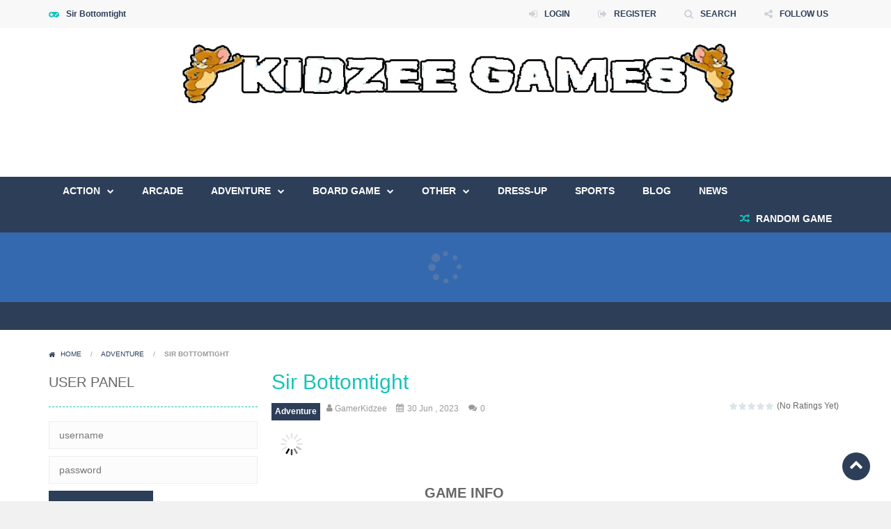

--- FILE ---
content_type: text/html; charset=UTF-8
request_url: https://kidzeegames.com/sir-bottomtight/
body_size: 56100
content:
<!doctype html>
<!--[if IE 8]><html class="ie-8" lang="en-US" prefix="og: https://ogp.me/ns#"><![endif]-->
<!--[if IE 9]><html class="ie-9" lang="en-US" prefix="og: https://ogp.me/ns#"><![endif]-->
<!--[if (gt IE 9)|!(IE)]><!--><html lang="en-US" prefix="og: https://ogp.me/ns#"><!--<![endif]--><head><script data-no-optimize="1">var litespeed_docref=sessionStorage.getItem("litespeed_docref");litespeed_docref&&(Object.defineProperty(document,"referrer",{get:function(){return litespeed_docref}}),sessionStorage.removeItem("litespeed_docref"));</script> <meta charset="UTF-8"><meta name=viewport content="width=device-width, initial-scale=1"><meta name="theme-color" content="#3469AF"><meta name="msapplication-navbutton-color" content="#3469AF"><meta name="apple-mobile-web-app-status-bar-style" content="default"><link href='https://fonts.gstatic.com' crossorigin rel='preconnect' /><title>Sir Bottomtight</title><meta name="description" content="An ancient city of riches has been discovered deep in the woods. The courageous Sir Bottomtight would like to lay claim to all of this wealth. Fight your way"/><meta name="robots" content="follow, index, max-snippet:-1, max-video-preview:-1, max-image-preview:large"/><link rel="canonical" href="https://kidzeegames.com/sir-bottomtight/" /><meta property="og:locale" content="en_US" /><meta property="og:type" content="article" /><meta property="og:title" content="Sir Bottomtight" /><meta property="og:description" content="An ancient city of riches has been discovered deep in the woods. The courageous Sir Bottomtight would like to lay claim to all of this wealth. Fight your way" /><meta property="og:url" content="https://kidzeegames.com/sir-bottomtight/" /><meta property="og:site_name" content="Kidzeegames.com" /><meta property="article:publisher" content="https://www.facebook.com/kidzeegames" /><meta property="article:author" content="https://www.facebook.com/kidzeegames" /><meta property="article:tag" content="mobile" /><meta property="article:section" content="Adventure" /><meta property="og:updated_time" content="2023-10-02T13:36:21+00:00" /><meta property="og:image" content="https://kidzeegames.com/wp-content/uploads/2021/03/kidzeegames-1.jpg" /><meta property="og:image:secure_url" content="https://kidzeegames.com/wp-content/uploads/2021/03/kidzeegames-1.jpg" /><meta property="og:image:width" content="500" /><meta property="og:image:height" content="687" /><meta property="og:image:alt" content="kidzeegames" /><meta property="og:image:type" content="image/jpeg" /><meta name="twitter:card" content="summary_large_image" /><meta name="twitter:title" content="Sir Bottomtight" /><meta name="twitter:description" content="An ancient city of riches has been discovered deep in the woods. The courageous Sir Bottomtight would like to lay claim to all of this wealth. Fight your way" /><meta name="twitter:site" content="@kidzeegames" /><meta name="twitter:creator" content="@kidzeegames" /><meta name="twitter:image" content="https://kidzeegames.com/wp-content/uploads/2021/03/kidzeegames-1.jpg" /><meta name="twitter:label1" content="Written by" /><meta name="twitter:data1" content="GamerKidzee" /><meta name="twitter:label2" content="Time to read" /><meta name="twitter:data2" content="Less than a minute" /><link rel='dns-prefetch' href='//www.googletagmanager.com' /><link rel='dns-prefetch' href='//fonts.googleapis.com' /><link rel='dns-prefetch' href='//pagead2.googlesyndication.com' /><link rel="alternate" type="application/rss+xml" title="KidzeeGames.com &raquo; Feed" href="https://kidzeegames.com/feed/" /><link rel="alternate" type="application/rss+xml" title="KidzeeGames.com &raquo; Comments Feed" href="https://kidzeegames.com/comments/feed/" /><link rel="alternate" title="oEmbed (JSON)" type="application/json+oembed" href="https://kidzeegames.com/wp-json/oembed/1.0/embed?url=https%3A%2F%2Fkidzeegames.com%2Fsir-bottomtight%2F" /><link rel="alternate" title="oEmbed (XML)" type="text/xml+oembed" href="https://kidzeegames.com/wp-json/oembed/1.0/embed?url=https%3A%2F%2Fkidzeegames.com%2Fsir-bottomtight%2F&#038;format=xml" /><link rel="alternate" type="application/rss+xml" title="KidzeeGames.com &raquo; Stories Feed" href="https://kidzeegames.com/web-stories/feed/"><style id='wp-img-auto-sizes-contain-inline-css' type='text/css'>img:is([sizes=auto i],[sizes^="auto," i]){contain-intrinsic-size:3000px 1500px}
/*# sourceURL=wp-img-auto-sizes-contain-inline-css */</style><style id="litespeed-ccss">.wpfp-hide{display:none}.wpfp-img{border:0;vertical-align:middle;margin-right:2px}.clear{clear:both}ul{box-sizing:border-box}:root{--wp--preset--font-size--normal:16px;--wp--preset--font-size--huge:42px}.aligncenter{clear:both}figure{margin:0 0 1em}body{--wp--preset--color--black:#000;--wp--preset--color--cyan-bluish-gray:#abb8c3;--wp--preset--color--white:#fff;--wp--preset--color--pale-pink:#f78da7;--wp--preset--color--vivid-red:#cf2e2e;--wp--preset--color--luminous-vivid-orange:#ff6900;--wp--preset--color--luminous-vivid-amber:#fcb900;--wp--preset--color--light-green-cyan:#7bdcb5;--wp--preset--color--vivid-green-cyan:#00d084;--wp--preset--color--pale-cyan-blue:#8ed1fc;--wp--preset--color--vivid-cyan-blue:#0693e3;--wp--preset--color--vivid-purple:#9b51e0;--wp--preset--gradient--vivid-cyan-blue-to-vivid-purple:linear-gradient(135deg,rgba(6,147,227,1) 0%,#9b51e0 100%);--wp--preset--gradient--light-green-cyan-to-vivid-green-cyan:linear-gradient(135deg,#7adcb4 0%,#00d082 100%);--wp--preset--gradient--luminous-vivid-amber-to-luminous-vivid-orange:linear-gradient(135deg,rgba(252,185,0,1) 0%,rgba(255,105,0,1) 100%);--wp--preset--gradient--luminous-vivid-orange-to-vivid-red:linear-gradient(135deg,rgba(255,105,0,1) 0%,#cf2e2e 100%);--wp--preset--gradient--very-light-gray-to-cyan-bluish-gray:linear-gradient(135deg,#eee 0%,#a9b8c3 100%);--wp--preset--gradient--cool-to-warm-spectrum:linear-gradient(135deg,#4aeadc 0%,#9778d1 20%,#cf2aba 40%,#ee2c82 60%,#fb6962 80%,#fef84c 100%);--wp--preset--gradient--blush-light-purple:linear-gradient(135deg,#ffceec 0%,#9896f0 100%);--wp--preset--gradient--blush-bordeaux:linear-gradient(135deg,#fecda5 0%,#fe2d2d 50%,#6b003e 100%);--wp--preset--gradient--luminous-dusk:linear-gradient(135deg,#ffcb70 0%,#c751c0 50%,#4158d0 100%);--wp--preset--gradient--pale-ocean:linear-gradient(135deg,#fff5cb 0%,#b6e3d4 50%,#33a7b5 100%);--wp--preset--gradient--electric-grass:linear-gradient(135deg,#caf880 0%,#71ce7e 100%);--wp--preset--gradient--midnight:linear-gradient(135deg,#020381 0%,#2874fc 100%);--wp--preset--duotone--dark-grayscale:url('#wp-duotone-dark-grayscale');--wp--preset--duotone--grayscale:url('#wp-duotone-grayscale');--wp--preset--duotone--purple-yellow:url('#wp-duotone-purple-yellow');--wp--preset--duotone--blue-red:url('#wp-duotone-blue-red');--wp--preset--duotone--midnight:url('#wp-duotone-midnight');--wp--preset--duotone--magenta-yellow:url('#wp-duotone-magenta-yellow');--wp--preset--duotone--purple-green:url('#wp-duotone-purple-green');--wp--preset--duotone--blue-orange:url('#wp-duotone-blue-orange');--wp--preset--font-size--small:13px;--wp--preset--font-size--medium:20px;--wp--preset--font-size--large:36px;--wp--preset--font-size--x-large:42px;--wp--preset--spacing--20:.44rem;--wp--preset--spacing--30:.67rem;--wp--preset--spacing--40:1rem;--wp--preset--spacing--50:1.5rem;--wp--preset--spacing--60:2.25rem;--wp--preset--spacing--70:3.38rem;--wp--preset--spacing--80:5.06rem;--wp--preset--shadow--natural:6px 6px 9px rgba(0,0,0,.2);--wp--preset--shadow--deep:12px 12px 50px rgba(0,0,0,.4);--wp--preset--shadow--sharp:6px 6px 0px rgba(0,0,0,.2);--wp--preset--shadow--outlined:6px 6px 0px -3px rgba(255,255,255,1),6px 6px rgba(0,0,0,1);--wp--preset--shadow--crisp:6px 6px 0px rgba(0,0,0,1)}body{--extendify--spacing--large:var(--wp--custom--spacing--large,clamp(2em,8vw,8em))!important;--wp--preset--font-size--ext-small:1rem!important;--wp--preset--font-size--ext-medium:1.125rem!important;--wp--preset--font-size--ext-large:clamp(1.65rem,3.5vw,2.15rem)!important;--wp--preset--font-size--ext-x-large:clamp(3rem,6vw,4.75rem)!important;--wp--preset--font-size--ext-xx-large:clamp(3.25rem,7.5vw,5.75rem)!important;--wp--preset--color--black:#000!important;--wp--preset--color--white:#fff!important}.post-ratings{width:100%;opacity:1}.post-ratings-image{border:0}.post-ratings img{border:0;padding:0;margin:0}.fa-bars:before{content:"\f0c9"}.fa-calendar:before{content:"\f133"}.fa-chevron-up:before{content:"\f077"}.fa-comments:before{content:"\f086"}.fa-envelope:before{content:"\f0e0"}.fa-facebook:before{content:"\f09a"}.fa-gamepad:before{content:"\f11b"}.fa-home:before{content:"\f015"}.fa-lock:before{content:"\f023"}.fa-random:before{content:"\f074"}.fa-rss:before{content:"\f09e"}.fa-search:before{content:"\f002"}.fa-share-alt:before{content:"\f1e0"}.fa-twitch:before{content:"\f1e8"}.fa-twitter:before{content:"\f099"}.fa-user:before{content:"\f007"}.fa-youtube:before{content:"\f167"}*,:before,:after{-webkit-box-sizing:border-box;-moz-box-sizing:border-box;box-sizing:border-box;margin:0;padding:0;border:0}html{font-family:sans-serif;-webkit-text-size-adjust:100%;-ms-text-size-adjust:100%}body,button,input{font-family:sans-serif;font-size:14px;line-height:25px}h1,button,input{font:inherit;color:inherit}a{text-decoration:none}strong{font-weight:700}button::-moz-focus-inner,input::-moz-focus-inner{padding:0;border:0}button{overflow:visible}button{text-transform:none}button,input[type=submit]{-webkit-appearance:button}img{height:auto;max-width:100%;vertical-align:middle}ul{padding-left:25px}ul[class]{padding-left:0}nav ul,[class*=cntcls],[class*=lst-],[class*=menu-],[class*=menu-] ul{list-style:none;margin-top:0;padding-left:0}nav ul{margin-bottom:0}:focus{outline:0}::-webkit-scrollbar{width:8px;height:10px;background-color:#d6d6d6}::-webkit-scrollbar-thumb{background-color:#37b8ae}.cont{margin:0 auto}.cont{padding-left:15px;padding-right:15px}h1,ul,p+p{margin-top:15px}:first-child{margin-top:0}h1{font-weight:700}h1{font-size:30px;line-height:40px}[class*=frmspr]{margin:10px 0}[class*=cntcls]{margin-right:-10px;margin-left:-10px}[class*=cols-]{padding:0 10px;position:relative}label{display:inline-block;padding:10px 0;line-height:20px}label[class*=icofrm]{display:block}[class*=icofrm]{padding:0;position:relative}[class*=icofrm][class*=fa]:before{position:absolute;top:0;line-height:40px;width:40px;height:40px;text-align:center;left:0;color:#ddd}[class*=icofrm]>*:first-child{padding-left:40px}input[type=text],input[type=password]{width:100%;border:1px solid #eee;padding:9px 14px;min-height:40px;line-height:20px;vertical-align:middle}[class*=botn],a[class*=botn],button,input[type=submit]{display:inline-block;vertical-align:top;margin-top:0;padding:5px 15px;line-height:30px;font-weight:700;text-align:center}button,input[type=submit]{text-transform:uppercase;font-weight:600}.aligncenter{display:block;margin:auto}[class^=hdcn]:after,[class^=bdcn]:after,article:after,article header:after,article section:after,[class*=frmspr]:after,[class*=cntcls]:after,[class*=lst-]:after,.titl:after{content:"";clear:both;display:table}.cont:before{clear:none;width:0}.clear:before,.clear:after{content:"";display:table}.clear:after{clear:both}a img{-webkit-transform:translateZ(0);-moz-transform:translateZ(0);transform:translateZ(0)}[class*=fa-]:before,[class*=fa-]:after{font-family:FontAwesome;font-weight:400;font-style:normal;font-size:inherit;text-decoration:inherit;width:auto;height:auto;line-height:inherit;-webkit-font-smoothing:antialiased;-moz-osx-font-smoothing:grayscale;display:inline-block;vertical-align:top}[class*=fa-]>span:first-child{font-size:0;line-height:0}body,button,input{font-family:'Open Sans',sans-serif}input[type=text],input[type=password]{background-color:#fcfcfc}[class*=botn],a[class*=botn],button,input[type=submit]{background-color:#2d3e58}.bg,img[src*=rating_]{background:url(/wp-content/themes/myarcadetheme/images/bg.png) no-repeat}.hdcn-1{background-color:#f8f8f8}.hdcn-4,.news-cn>strong{background-color:#3469af}.hdcn-3,.hdcn-5,.gm-cate a{background-color:#2d3e58}[class*=gmcn-smal] .gm-imag{background-color:transparent}[class*=gmcn-smal] .gm-imag>a>span{background-color:#16c4bb}body{background-color:#f1f1f1}.hdcn-2,.bdcn{background-color:#fff}[class*=gmcn-smal]{background-color:rgba(0,0,0,.1)}.menu-botn,a.rndgame{background-color:rgba(0,0,0,.2)}body{color:#666}.hdcn-1>div>div[class*=fa-]{color:#2d3e58}a{color:#2d3e58}.hdcn-1>div>div[class*=fa-]:before,.gm-play:before,.rndgame:before,.news-cn li a,.news-cn .fa-flash:before,[class^=post-] header h1{color:#16c4bb}[class*=botn],a[class*=botn],button,input[type=submit],.menu>ul>li a,.menu>ul+a,.sldr-nw,.news-cn,.news-cn a,[class*=gmcn-] .gm-titl a,.hdcn [class*=gmcn-smal] .gm-play,.gm-cate a,[class*=gmcn-] .gm-imag>a>span{color:#fff}.gm-play,[class^=post-] p,[class^=post-] p>a,.navtop{color:#999}.hdcn-1>div>div[class*=fa-]{font-size:12px;font-weight:700;display:none;float:left;line-height:40px}.hdcn-1>div>div[class*=fa-]:before{font-size:14px;margin-right:10px}ul.menu-top{text-align:center;font-size:0;padding:0 10px}.menu-top>li{width:25%;text-align:center;display:inline-block;vertical-align:top;font-size:12px}.menu-top>li{position:relative;padding:0 5px}.menu-top>li>a,.shar-cnt a{font-size:0;font-weight:700}.menu-top>li>a:before,.shar-cnt a:before{font-size:20px;opacity:.2}.menu-top>li>a{display:block;line-height:40px;padding:0 15px;height:40px}.menu-top ul{box-shadow:0 0 5px rgba(0,0,0,.1);background-color:#fff;width:80px;left:0;right:0;margin:auto;padding:0 15px;max-height:0;position:absolute;top:100%;overflow:hidden;z-index:1052;text-align:left}.menu-top ul li{height:0;overflow:hidden}.menu-top ul li a{display:block;text-align:center;font-size:0;line-height:40px}.menu-top ul li a:before{font-size:20px}.menu-top .lst-social{width:70px}.menu-top .lst-social>li{float:none;width:40px}.menu-top .lst-social>li>a{width:40px;line-height:40px;height:40px}.menu-top .lst-social>li>a:before{margin-right:0}.menu-top>li.shar-cnt li{height:40px}.menu-top>li.shar-cnt li a{padding:0}.menu-top>li.shar-cnt li a:before{display:block;margin-right:0}.menu-top>li.shar-cnt ul{left:0;margin:0 auto;right:0}.lst-social>li{float:left}.lst-social>li>a{text-align:center;display:block;width:30px;line-height:30px;height:30px}.lst-social>li>a:before{font-size:20px;opacity:.2}.hdcn-2{padding-top:15px;padding-bottom:15px}.hdcn-2 .logo{text-align:center;margin-bottom:15px}.menu ul{display:none}.menu>ul li a{display:block;line-height:40px;padding:0 20px}.menu>ul>li>a{text-transform:uppercase;font-weight:700}.menu>ul>li>a,.menu>ul+a{text-transform:uppercase}.menu-botn:before{margin-right:10px;margin-bottom:15px}.menu-botn{width:100%;margin:5px 0}.menu-botn span:before{margin-right:10px;text-transform:uppercase}a.rndgame{font-weight:700;display:block;line-height:40px;margin-bottom:15px;text-align:center;padding:0;display:none}.rndgame:before{margin-right:5px;font-weight:400}.gm-vpcn{font-size:0;line-height:20px}.gm-vote,.gm-play{display:inline-block;height:20px;line-height:11px;padding-top:4px;padding-bottom:5px;vertical-align:top}.gm-play{font-size:10px;padding-left:5px}.gm-play:before{font-size:12px;margin:0 5px}.hdcn-4{height:100px;position:relative;z-index:1}.hdgms-cn{padding:10px 20px;max-height:100px;overflow:hidden}.hdgms-cn .sldr-hd{height:80px;margin:0;overflow:hidden}.hdcn-5{overflow:hidden;height:40px}.news-cn{position:relative;line-height:20px;height:40px}.news-cn li{padding:10px 60px 10px 100px;float:left;white-space:nowrap;text-overflow:ellipsis;height:40px;overflow:hidden}.news-cn:before{background-color:#3469af;content:'';height:40px;width:100%;position:absolute;top:0;right:100%}.news-cn>strong{position:absolute;height:40px;line-height:40px;top:0;left:0;padding:0 15px;margin-left:-15px;min-width:90px}.news-cn>strong:before{margin-right:10px}.news-cn>strong:after{content:'';width:0;height:0;border-top:40px solid #3469af;border-right:20px solid transparent;position:absolute;top:0;right:-20px}.sldr-nw{padding-left:0;margin:0}.sldr-nw a{font-weight:700}.bdcn{padding:20px 0}.titl{font-weight:300;font-size:20px;line-height:50px;border-bottom:1px dashed #16c4bb;margin-bottom:20px;padding-bottom:10px;text-transform:uppercase;position:relative}.gm-cate,.gm-cate a{line-height:15px}.gm-cate a{font-size:12px;font-weight:700;padding:5px;display:inline-block;vertical-align:top}[class*=gmcn-smal]{padding:10px 10px 10px 80px;position:relative;height:80px}[class*=gmcn-smal] .gm-imag,[class*=gmcn-smal] .gm-imag img{width:60px;height:60px}[class*=gmcn-smal] .gm-imag{position:absolute;overflow:hidden;left:10px;top:10px}[class*=gmcn-smal] .gm-imag span{width:30px;height:30px;line-height:30px;border-radius:50%;position:absolute;left:0;top:200%;margin:auto;bottom:0;right:0;text-align:center;font-size:0}[class*=gmcn-smal] .gm-imag span:before{font-size:16px}[class*=gmcn-smal] .gm-titl{line-height:20px;font-weight:700;font-size:12px}.navtop{line-height:10px;padding:10px 0;font-size:10px;text-transform:uppercase}.navtop a:before{margin-right:5px}.navtop span{padding:0 10px}[class^=post-] header h1{font-weight:300;font-size:30px;line-height:40px;padding:5px 0}[class^=post-] header p{line-height:15px;padding:5px 0}[class^=post-] header p>a,[class^=post-] header p>[class^=fa-]{font-size:12px;margin:0 5px}[class^=post-] header p>[class^=fa-]:before{margin-right:5px}.post-sngl{padding-bottom:20px;margin-bottom:19px}a.botn-gtop{display:none;position:fixed;right:30px;bottom:30px;border-radius:50%;width:40px;height:40px;padding:0;font-size:20px;line-height:35px}.blk-cn{margin-bottom:20px}[class*=widget] .titl+ul{list-style-type:none;padding-left:0;margin-top:0}.blk-cn ul>li{font-size:14px;color:#999}.blk-cn ul>li>a{font-size:14px}.wpfp-hide{display:none}.wpfp-img{border:0;vertical-align:middle;margin-right:2px}.bbp_widget_login label{display:block;padding:0;margin-bottom:10px}.bbp_widget_login .botn-login{float:left;width:50%;text-transform:uppercase}.botn-login:before{width:40px;height:40px;line-height:40px;text-align:center;position:absolute;right:0;top:0;background-color:rgba(0,0,0,.2)}.bbp_widget_login fieldset,.bbp_widget_login form{overflow:hidden}.bbp_widget_login form{margin-bottom:10px}.bbp_widget_login form+p{margin-top:0;float:left;width:50%}.bbp_widget_login form+p+p{text-align:right;margin-top:0}.post-ratings IMG{width:12px;height:12px}.wpfp_widget_view ul>li>a{display:inline-block;padding-right:5px}.mt-bx-loading{position:absolute;left:0;top:0;right:0;bottom:0;z-index:999;font-size:0;padding-top:80px}.mt-bx-loading:before{-webkit-animation:fa-spin 1s infinite steps(8);animation:fa-spin 1s infinite steps(8);font-family:fontawesome;content:'\f110';font-size:50px;height:50px;width:50px;line-height:50px;text-align:center;position:absolute;left:0;right:0;bottom:0;top:0;margin:auto;color:#999;opacity:.3}@-webkit-keyframes fa-spin{0%{-webkit-transform:rotate(0deg);transform:rotate(0deg)}100%{-webkit-transform:rotate(359deg);transform:rotate(359deg)}}@keyframes fa-spin{0%{-webkit-transform:rotate(0deg);transform:rotate(0deg)}100%{-webkit-transform:rotate(359deg);transform:rotate(359deg)}}.post-ratings{margin-bottom:0;padding-bottom:0;border-bottom:0}img[src*=rating_]{display:inline-block;width:11px!important;height:11px!important;padding-left:13px!important;margin-right:0!important;vertical-align:top;margin-bottom:0;padding-bottom:0}img[src*="on.gif"]{background-position:0 -30px}.gm-vote [class^=post-]{padding-bottom:0;margin-bottom:0;border:0}.gm-vote>div.post-ratings:first-child{margin-right:0;font-size:0}.gm-vote>div:first-child{margin-right:5px}.gm-vote>div{float:left;font-size:12px}.modal{position:fixed;top:0;right:0;bottom:0;left:0;z-index:1050;display:none;overflow:auto;overflow-y:scroll;-webkit-overflow-scrolling:touch;outline:0}.modal.fade .modal-dialog{transform:translate(0,-25%)}.modal-dialog{position:relative;margin:70px auto 20px;padding:0 20px}.modal-content{position:relative;background-color:#fff;padding:20px}.clos-modl{position:absolute;background-position:-20px 0;width:40px;height:40px;position:absolute;top:15px;right:15px;font-size:0;opacity:.5}.modl-titl{line-height:30px;margin-bottom:30px;font-size:20px;font-weight:300}#modl-logi .modal-dialog,#modl-regi .modal-dialog{max-width:400px}#modl-logi form button,#modl-regi form button{min-width:100%;text-transform:uppercase}#modl-srch .modal-content{padding:0;background-color:transparent}#modl-srch .modal-content input{background-color:transparent;border:0;height:60px;line-height:60px;padding:0 80px 20px 0;border-bottom:1px dashed #999;font-size:30px;font-weight:300;color:#fff;margin-bottom:25px;height:80px}#modl-srch .modal-content input::-webkit-input-placeholder{color:#fff}#modl-srch .modal-content input::-moz-placeholder{color:#fff}#modl-srch .modal-content input:-ms-input-placeholder{color:#fff}#modl-srch .modal-content button{width:60px;height:60px;position:absolute;top:0;right:0;background-color:transparent}#modl-srch .modal-content button{font-size:0;color:#aaa}#modl-srch .modal-content button span:before{font-size:30px}#modl-srch p{color:#fff;font-weight:700;text-align:right}@-ms-viewport{width:device-width}@media screen and (max-width:767px){.gm-cate a{font-size:16px;padding:5px 10px;margin-bottom:5px}.blk-cn ul>li>a{font-size:16px}.blk-cn ul>li{padding:5px 0}}@media screen and (max-width:665px){.navtop{display:none}}@media screen and (min-width:768px){.cont{width:720px}}@media screen and (min-width:992px){.cont{width:970px}[class*=cols-n]{float:left}[class*=cols-n3]{width:25%}[class*=cols-n9]{width:75%}.hdcn-1{position:relative;z-index:4}.hdcn-1>div>div[class*=fa-]{display:block}ul.menu-top{float:right;padding:0}.menu-top>li{width:auto}.menu-top>li>a{font-size:12px}.menu-top>li>a:before{font-size:14px;margin-right:10px}.hdcn-2 .logo{float:left;text-align:center;max-width:200px;margin-bottom:0}.menu-botn{display:none}a.rndgame{display:inline}.lost_pass{float:right}.lost_pass a{line-height:40px}.menu>ul li a{text-align:left}.menu>ul>li{float:left}.menu>ul+a{float:right}a.rndgame{text-align:left;margin-bottom:0;background-color:transparent;margin:0;padding:0 15px}.menu-top ul{width:150px;left:50%;margin-left:-75px}.menu-top ul li a{text-align:left;font-size:14px;line-height:30px}.menu-top ul li a:before{font-size:14px;margin-right:10px}.menu-top .lst-social>li>a{text-align:center;line-height:40px}.menu-top .lst-social>li>a:before{font-size:20px}.main-cn.cols-n9{width:640px}.sdbr-cn{width:320px;float:left}.menu ul{display:block}a.botn-gtop{display:block}}@media screen and (min-width:1200px){.cont{width:1170px}.hdcn-2 .logo{max-width:none}.main-cn.cols-n9{width:840px}}.sidebar_left .main-cn{float:right}.sidebar_left .sdbr-cn{float:left}@-webkit-keyframes fa-spin{0%{-webkit-transform:rotate(0deg);transform:rotate(0deg)}100%{-webkit-transform:rotate(359deg);transform:rotate(359deg)}}@keyframes fa-spin{0%{-webkit-transform:rotate(0deg);transform:rotate(0deg)}100%{-webkit-transform:rotate(359deg);transform:rotate(359deg)}}.fa-search:before{content:"\f002"}.fa-user:before{content:"\f007"}.fa-home:before{content:"\f015"}.fa-lock:before{content:"\f023"}.fa-calendar:before{content:"\f073"}.fa-random:before{content:"\f074"}.fa-chevron-up:before{content:"\f077"}.fa-comments:before{content:"\f086"}.fa-sign-out:before{content:"\f08b"}.fa-sign-in:before{content:"\f090"}.fa-twitter:before{content:"\f099"}.fa-facebook:before{content:"\f09a"}.fa-rss:before{content:"\f09e"}.fa-bars:before{content:"\f0c9"}.fa-envelope:before{content:"\f0e0"}.fa-flash:before{content:"\f0e7"}.fa-gamepad:before{content:"\f11b"}.fa-youtube:before{content:"\f167"}.fa-share-alt:before{content:"\f1e0"}.fa-twitch:before{content:"\f1e8"}#amp-mobile-version-switcher{left:0;position:absolute;width:100%;z-index:100}#amp-mobile-version-switcher>a{background-color:#444;border:0;color:#eaeaea;display:block;font-family:-apple-system,BlinkMacSystemFont,Segoe UI,Roboto,Oxygen-Sans,Ubuntu,Cantarell,Helvetica Neue,sans-serif;font-size:16px;font-weight:600;padding:15px 0;text-align:center;-webkit-text-decoration:none;text-decoration:none}</style><link rel="preload" data-asynced="1" data-optimized="2" as="style" onload="this.onload=null;this.rel='stylesheet'" href="https://kidzeegames.com/wp-content/litespeed/ucss/00e34107f8f7fb23341aaf6857992a81.css?ver=499f1" /><script data-optimized="1" type="litespeed/javascript" data-src="https://kidzeegames.com/wp-content/plugins/litespeed-cache/assets/js/css_async.min.js"></script> <style id='wp-block-paragraph-inline-css' type='text/css'>.is-small-text{font-size:.875em}.is-regular-text{font-size:1em}.is-large-text{font-size:2.25em}.is-larger-text{font-size:3em}.has-drop-cap:not(:focus):first-letter{float:left;font-size:8.4em;font-style:normal;font-weight:100;line-height:.68;margin:.05em .1em 0 0;text-transform:uppercase}body.rtl .has-drop-cap:not(:focus):first-letter{float:none;margin-left:.1em}p.has-drop-cap.has-background{overflow:hidden}:root :where(p.has-background){padding:1.25em 2.375em}:where(p.has-text-color:not(.has-link-color)) a{color:inherit}p.has-text-align-left[style*="writing-mode:vertical-lr"],p.has-text-align-right[style*="writing-mode:vertical-rl"]{rotate:180deg}
/*# sourceURL=https://kidzeegames.com/wp-includes/blocks/paragraph/style.min.css */</style><style id='global-styles-inline-css' type='text/css'>:root{--wp--preset--aspect-ratio--square: 1;--wp--preset--aspect-ratio--4-3: 4/3;--wp--preset--aspect-ratio--3-4: 3/4;--wp--preset--aspect-ratio--3-2: 3/2;--wp--preset--aspect-ratio--2-3: 2/3;--wp--preset--aspect-ratio--16-9: 16/9;--wp--preset--aspect-ratio--9-16: 9/16;--wp--preset--color--black: #000000;--wp--preset--color--cyan-bluish-gray: #abb8c3;--wp--preset--color--white: #ffffff;--wp--preset--color--pale-pink: #f78da7;--wp--preset--color--vivid-red: #cf2e2e;--wp--preset--color--luminous-vivid-orange: #ff6900;--wp--preset--color--luminous-vivid-amber: #fcb900;--wp--preset--color--light-green-cyan: #7bdcb5;--wp--preset--color--vivid-green-cyan: #00d084;--wp--preset--color--pale-cyan-blue: #8ed1fc;--wp--preset--color--vivid-cyan-blue: #0693e3;--wp--preset--color--vivid-purple: #9b51e0;--wp--preset--gradient--vivid-cyan-blue-to-vivid-purple: linear-gradient(135deg,rgb(6,147,227) 0%,rgb(155,81,224) 100%);--wp--preset--gradient--light-green-cyan-to-vivid-green-cyan: linear-gradient(135deg,rgb(122,220,180) 0%,rgb(0,208,130) 100%);--wp--preset--gradient--luminous-vivid-amber-to-luminous-vivid-orange: linear-gradient(135deg,rgb(252,185,0) 0%,rgb(255,105,0) 100%);--wp--preset--gradient--luminous-vivid-orange-to-vivid-red: linear-gradient(135deg,rgb(255,105,0) 0%,rgb(207,46,46) 100%);--wp--preset--gradient--very-light-gray-to-cyan-bluish-gray: linear-gradient(135deg,rgb(238,238,238) 0%,rgb(169,184,195) 100%);--wp--preset--gradient--cool-to-warm-spectrum: linear-gradient(135deg,rgb(74,234,220) 0%,rgb(151,120,209) 20%,rgb(207,42,186) 40%,rgb(238,44,130) 60%,rgb(251,105,98) 80%,rgb(254,248,76) 100%);--wp--preset--gradient--blush-light-purple: linear-gradient(135deg,rgb(255,206,236) 0%,rgb(152,150,240) 100%);--wp--preset--gradient--blush-bordeaux: linear-gradient(135deg,rgb(254,205,165) 0%,rgb(254,45,45) 50%,rgb(107,0,62) 100%);--wp--preset--gradient--luminous-dusk: linear-gradient(135deg,rgb(255,203,112) 0%,rgb(199,81,192) 50%,rgb(65,88,208) 100%);--wp--preset--gradient--pale-ocean: linear-gradient(135deg,rgb(255,245,203) 0%,rgb(182,227,212) 50%,rgb(51,167,181) 100%);--wp--preset--gradient--electric-grass: linear-gradient(135deg,rgb(202,248,128) 0%,rgb(113,206,126) 100%);--wp--preset--gradient--midnight: linear-gradient(135deg,rgb(2,3,129) 0%,rgb(40,116,252) 100%);--wp--preset--font-size--small: 13px;--wp--preset--font-size--medium: 20px;--wp--preset--font-size--large: 36px;--wp--preset--font-size--x-large: 42px;--wp--preset--spacing--20: 0.44rem;--wp--preset--spacing--30: 0.67rem;--wp--preset--spacing--40: 1rem;--wp--preset--spacing--50: 1.5rem;--wp--preset--spacing--60: 2.25rem;--wp--preset--spacing--70: 3.38rem;--wp--preset--spacing--80: 5.06rem;--wp--preset--shadow--natural: 6px 6px 9px rgba(0, 0, 0, 0.2);--wp--preset--shadow--deep: 12px 12px 50px rgba(0, 0, 0, 0.4);--wp--preset--shadow--sharp: 6px 6px 0px rgba(0, 0, 0, 0.2);--wp--preset--shadow--outlined: 6px 6px 0px -3px rgb(255, 255, 255), 6px 6px rgb(0, 0, 0);--wp--preset--shadow--crisp: 6px 6px 0px rgb(0, 0, 0);}:where(.is-layout-flex){gap: 0.5em;}:where(.is-layout-grid){gap: 0.5em;}body .is-layout-flex{display: flex;}.is-layout-flex{flex-wrap: wrap;align-items: center;}.is-layout-flex > :is(*, div){margin: 0;}body .is-layout-grid{display: grid;}.is-layout-grid > :is(*, div){margin: 0;}:where(.wp-block-columns.is-layout-flex){gap: 2em;}:where(.wp-block-columns.is-layout-grid){gap: 2em;}:where(.wp-block-post-template.is-layout-flex){gap: 1.25em;}:where(.wp-block-post-template.is-layout-grid){gap: 1.25em;}.has-black-color{color: var(--wp--preset--color--black) !important;}.has-cyan-bluish-gray-color{color: var(--wp--preset--color--cyan-bluish-gray) !important;}.has-white-color{color: var(--wp--preset--color--white) !important;}.has-pale-pink-color{color: var(--wp--preset--color--pale-pink) !important;}.has-vivid-red-color{color: var(--wp--preset--color--vivid-red) !important;}.has-luminous-vivid-orange-color{color: var(--wp--preset--color--luminous-vivid-orange) !important;}.has-luminous-vivid-amber-color{color: var(--wp--preset--color--luminous-vivid-amber) !important;}.has-light-green-cyan-color{color: var(--wp--preset--color--light-green-cyan) !important;}.has-vivid-green-cyan-color{color: var(--wp--preset--color--vivid-green-cyan) !important;}.has-pale-cyan-blue-color{color: var(--wp--preset--color--pale-cyan-blue) !important;}.has-vivid-cyan-blue-color{color: var(--wp--preset--color--vivid-cyan-blue) !important;}.has-vivid-purple-color{color: var(--wp--preset--color--vivid-purple) !important;}.has-black-background-color{background-color: var(--wp--preset--color--black) !important;}.has-cyan-bluish-gray-background-color{background-color: var(--wp--preset--color--cyan-bluish-gray) !important;}.has-white-background-color{background-color: var(--wp--preset--color--white) !important;}.has-pale-pink-background-color{background-color: var(--wp--preset--color--pale-pink) !important;}.has-vivid-red-background-color{background-color: var(--wp--preset--color--vivid-red) !important;}.has-luminous-vivid-orange-background-color{background-color: var(--wp--preset--color--luminous-vivid-orange) !important;}.has-luminous-vivid-amber-background-color{background-color: var(--wp--preset--color--luminous-vivid-amber) !important;}.has-light-green-cyan-background-color{background-color: var(--wp--preset--color--light-green-cyan) !important;}.has-vivid-green-cyan-background-color{background-color: var(--wp--preset--color--vivid-green-cyan) !important;}.has-pale-cyan-blue-background-color{background-color: var(--wp--preset--color--pale-cyan-blue) !important;}.has-vivid-cyan-blue-background-color{background-color: var(--wp--preset--color--vivid-cyan-blue) !important;}.has-vivid-purple-background-color{background-color: var(--wp--preset--color--vivid-purple) !important;}.has-black-border-color{border-color: var(--wp--preset--color--black) !important;}.has-cyan-bluish-gray-border-color{border-color: var(--wp--preset--color--cyan-bluish-gray) !important;}.has-white-border-color{border-color: var(--wp--preset--color--white) !important;}.has-pale-pink-border-color{border-color: var(--wp--preset--color--pale-pink) !important;}.has-vivid-red-border-color{border-color: var(--wp--preset--color--vivid-red) !important;}.has-luminous-vivid-orange-border-color{border-color: var(--wp--preset--color--luminous-vivid-orange) !important;}.has-luminous-vivid-amber-border-color{border-color: var(--wp--preset--color--luminous-vivid-amber) !important;}.has-light-green-cyan-border-color{border-color: var(--wp--preset--color--light-green-cyan) !important;}.has-vivid-green-cyan-border-color{border-color: var(--wp--preset--color--vivid-green-cyan) !important;}.has-pale-cyan-blue-border-color{border-color: var(--wp--preset--color--pale-cyan-blue) !important;}.has-vivid-cyan-blue-border-color{border-color: var(--wp--preset--color--vivid-cyan-blue) !important;}.has-vivid-purple-border-color{border-color: var(--wp--preset--color--vivid-purple) !important;}.has-vivid-cyan-blue-to-vivid-purple-gradient-background{background: var(--wp--preset--gradient--vivid-cyan-blue-to-vivid-purple) !important;}.has-light-green-cyan-to-vivid-green-cyan-gradient-background{background: var(--wp--preset--gradient--light-green-cyan-to-vivid-green-cyan) !important;}.has-luminous-vivid-amber-to-luminous-vivid-orange-gradient-background{background: var(--wp--preset--gradient--luminous-vivid-amber-to-luminous-vivid-orange) !important;}.has-luminous-vivid-orange-to-vivid-red-gradient-background{background: var(--wp--preset--gradient--luminous-vivid-orange-to-vivid-red) !important;}.has-very-light-gray-to-cyan-bluish-gray-gradient-background{background: var(--wp--preset--gradient--very-light-gray-to-cyan-bluish-gray) !important;}.has-cool-to-warm-spectrum-gradient-background{background: var(--wp--preset--gradient--cool-to-warm-spectrum) !important;}.has-blush-light-purple-gradient-background{background: var(--wp--preset--gradient--blush-light-purple) !important;}.has-blush-bordeaux-gradient-background{background: var(--wp--preset--gradient--blush-bordeaux) !important;}.has-luminous-dusk-gradient-background{background: var(--wp--preset--gradient--luminous-dusk) !important;}.has-pale-ocean-gradient-background{background: var(--wp--preset--gradient--pale-ocean) !important;}.has-electric-grass-gradient-background{background: var(--wp--preset--gradient--electric-grass) !important;}.has-midnight-gradient-background{background: var(--wp--preset--gradient--midnight) !important;}.has-small-font-size{font-size: var(--wp--preset--font-size--small) !important;}.has-medium-font-size{font-size: var(--wp--preset--font-size--medium) !important;}.has-large-font-size{font-size: var(--wp--preset--font-size--large) !important;}.has-x-large-font-size{font-size: var(--wp--preset--font-size--x-large) !important;}
/*# sourceURL=global-styles-inline-css */</style><style id='classic-theme-styles-inline-css' type='text/css'>/*! This file is auto-generated */
.wp-block-button__link{color:#fff;background-color:#32373c;border-radius:9999px;box-shadow:none;text-decoration:none;padding:calc(.667em + 2px) calc(1.333em + 2px);font-size:1.125em}.wp-block-file__button{background:#32373c;color:#fff;text-decoration:none}
/*# sourceURL=/wp-includes/css/classic-themes.min.css */</style> <script type="litespeed/javascript">window._nslDOMReady=(function(){const executedCallbacks=new Set();return function(callback){if(executedCallbacks.has(callback))return;const wrappedCallback=function(){if(executedCallbacks.has(callback))return;executedCallbacks.add(callback);callback()};if(document.readyState==="complete"||document.readyState==="interactive"){wrappedCallback()}else{document.addEventListener("DOMContentLiteSpeedLoaded",wrappedCallback)}}})()</script><script type="litespeed/javascript" data-src="https://kidzeegames.com/wp-includes/js/jquery/jquery.min.js" id="jquery-core-js"></script> 
 <script type="litespeed/javascript" data-src="https://www.googletagmanager.com/gtag/js?id=GT-5MRHP78" id="google_gtagjs-js"></script> <script id="google_gtagjs-js-after" type="litespeed/javascript">window.dataLayer=window.dataLayer||[];function gtag(){dataLayer.push(arguments)}
gtag("set","linker",{"domains":["kidzeegames.com"]});gtag("js",new Date());gtag("set","developer_id.dZTNiMT",!0);gtag("config","GT-5MRHP78")</script> <link rel="https://api.w.org/" href="https://kidzeegames.com/wp-json/" /><link rel="alternate" title="JSON" type="application/json" href="https://kidzeegames.com/wp-json/wp/v2/posts/4770" /><link rel="EditURI" type="application/rsd+xml" title="RSD" href="https://kidzeegames.com/xmlrpc.php?rsd" /><link rel='shortlink' href='https://kidzeegames.com/?p=4770' /><meta name="generator" content="Redux 4.5.10" /> <script type="litespeed/javascript">var ajaxurl='https://kidzeegames.com/wp-admin/admin-ajax.php'</script> <meta name="generator" content="Site Kit by Google 1.171.0" /><meta name="generator" content="MyArcadePlugin Pro 6.5.1" /><link rel="shortcut icon" type="image/x-icon" href="http://kidzeegames.com/wp-content/uploads/2021/03/kidzeegames-1.png"><meta name="google-adsense-platform-account" content="ca-host-pub-2644536267352236"><meta name="google-adsense-platform-domain" content="sitekit.withgoogle.com">
<style type="text/css">.recentcomments a{display:inline !important;padding:0 !important;margin:0 !important;}</style> <script type="litespeed/javascript" data-src="https://pagead2.googlesyndication.com/pagead/js/adsbygoogle.js?client=ca-pub-9542239833436191&amp;host=ca-host-pub-2644536267352236" crossorigin="anonymous"></script> 
<!--[if lt IE 9]><script src="https://kidzeegames.com/wp-content/themes/myarcadetheme/js/lib/html5.js"></script><![endif]--><style id='web-stories-list-styles-inline-css' type='text/css'>:root{--ws-font-size-title:18px;--ws-font-size-circle-title:14px;--ws-font-size-excerpt:16px;--ws-font-size-author-date:14px;--ws-aspect-ratio:4/6;--ws-list-aspect-ratio:4/6;--ws-overlay-text-color:#fff;--ws-overlay-text-lh:1.3;--ws-story-min-width:160px;--ws-story-max-width:285px;--ws-circle-size:96px;--ws-circle-border-color:#ccc}.web-stories-list{margin-bottom:24px;margin-top:24px}.web-stories-theme-header-section .web-stories-list{margin-bottom:0;margin-top:0}.web-stories-list.is-carousel .web-stories-list__inner-wrapper{margin:0 auto;max-width:max-content;position:relative}.web-stories-list__story{cursor:pointer;position:relative}.web-stories-list.is-view-type-carousel .web-stories-list__story{min-width:var(--ws-story-min-width)}.web-stories-list.is-style-default.is-view-type-carousel .web-stories-list__story,.web-stories-list.is-style-default.is-view-type-grid .web-stories-list__story{border-radius:8px;overflow:hidden}.web-stories-list__story-poster{aspect-ratio:var(--ws-aspect-ratio);position:relative}.web-stories-list__story-poster a{aspect-ratio:var(--ws-aspect-ratio);display:block;margin:0}.web-stories-list__story-poster .web-stories-list__story-poster-placeholder{box-sizing:border-box}.web-stories-list__story-poster .web-stories-list__story-poster-placeholder a,.web-stories-list__story-poster .web-stories-list__story-poster-placeholder span{border:0;clip:rect(1px,1px,1px,1px);-webkit-clip-path:inset(50%);clip-path:inset(50%);height:1px;margin:-1px;overflow:hidden;padding:0;position:absolute!important;width:1px;word-wrap:normal!important;word-break:normal}.web-stories-list__story.web-stories-list__story--amp .web-stories-list__story-poster a{pointer-events:none}.web-stories-list__story-poster img{box-sizing:border-box;height:100%;object-fit:cover;position:absolute;width:100%}.web-stories-list__story-poster:after{background:linear-gradient(180deg,hsla(0,0%,100%,0),rgba(0,0,0,.8));content:"";display:block;height:100%;left:0;pointer-events:none;position:absolute;top:0;width:100%}.web-stories-list__story-content-overlay{line-height:var(--ws-overlay-text-lh);padding:10px}html[amp] .web-stories-list__story-content-overlay{white-space:normal}.web-stories-list.is-view-type-carousel .web-stories-list__story-content-overlay,.web-stories-list.is-view-type-grid .web-stories-list__story-content-overlay{bottom:0;color:var(--ws-overlay-text-color);position:absolute;z-index:1}.web-stories-list .story-content-overlay__title{font-size:var(--ws-font-size-title);font-weight:700}.web-stories-list .story-content-overlay__author,.web-stories-list .story-content-overlay__date{font-size:var(--ws-font-size-author-date)}.web-stories-list .story-content-overlay__excerpt,.web-stories-list .story-content-overlay__title{display:-webkit-box;-webkit-line-clamp:2;-webkit-box-orient:vertical;overflow:hidden}.web-stories-list .story-content-overlay__title:not(:last-child){margin-bottom:15px}.web-stories-list .story-content-overlay__excerpt{-webkit-line-clamp:3;font-size:var(--ws-font-size-excerpt);margin-bottom:8px}.web-stories-list.alignfull .web-stories-list__archive-link{right:10px}.web-stories-list.is-view-type-grid .web-stories-list__archive-link,.web-stories-list.is-view-type-list .web-stories-list__archive-link{display:block;flex-basis:100%;margin:32px auto 0;text-align:center}.web-stories-list.is-view-type-grid .web-stories-list__archive-link a,.web-stories-list.is-view-type-list .web-stories-list__archive-link a{border:1px solid;border-radius:100px;padding:7px 53px}.web-stories-lightbox-open{overflow-y:hidden}.web-stories-list__lightbox,.web-stories-singleton__lightbox{align-items:center;background:#000;height:100%;justify-content:center;left:0;opacity:0;position:fixed;top:0;transform:translateY(-100vh);width:100%;z-index:-999999999}.web-stories-list__lightbox-wrapper amp-lightbox,.web-stories-list__lightbox.show,.web-stories-singleton__lightbox.show{z-index:999999999}.web-stories-list__lightbox.show,.web-stories-singleton__lightbox.show{opacity:1;transform:translate(0)}.web-stories-list__lightbox amp-story-player,.web-stories-singleton__lightbox amp-story-player{height:100%;width:100%}.story-lightbox__close-button{background:none!important;border:none;border-radius:0;cursor:pointer;display:inline-block;height:40px;left:0;position:absolute;top:8px;width:40px;z-index:1}.story-lightbox__close-button--stick{background-color:#fff;display:inline-block;height:20px;left:20px;position:absolute;top:15px;transform:rotate(45deg);width:3px}.story-lightbox__close-button--stick:first-child{transform:rotate(-45deg)}html:not([amp]) .web-stories-list .web-stories-list__lightbox amp-story-player a,html:not([amp]) .web-stories-singleton__lightbox amp-story-player a{position:absolute}@media (min-width:676px){.admin-bar .web-stories-list__lightbox,.admin-bar .web-stories-singleton__lightbox{top:46px}.story-lightbox__close-button{left:10px}.story-lightbox__close-button--stick{height:25px;left:20px;top:5px}}@media (min-width:783px){.admin-bar .web-stories-list__lightbox,.admin-bar .web-stories-singleton__lightbox{top:32px}}.web-stories-list.is-view-type-grid .web-stories-list__inner-wrapper{display:flex;flex-wrap:wrap}.web-stories-list.is-view-type-grid .web-stories-list__story{flex-basis:calc(100% - 8px);margin:4px}@media (min-width:415px){.web-stories-list.is-view-type-grid.columns-1 .web-stories-list__story{flex-basis:calc(100% - 8px)}.web-stories-list.is-view-type-grid.columns-2 .web-stories-list__story{flex-basis:calc(50% - 8px)}.web-stories-list.is-view-type-grid.columns-3 .web-stories-list__story{flex-basis:calc(33.33333% - 8px)}.web-stories-list.is-view-type-grid.columns-4 .web-stories-list__story{flex-basis:calc(25% - 8px)}.web-stories-list.is-view-type-grid.columns-5 .web-stories-list__story{flex-basis:calc(20% - 8px)}}.web-stories-theme-header-section .web-stories-list.is-view-type-circles{border-bottom:1px solid #ccc;padding:12px 0}.web-stories-list.is-view-type-circles .amp-carousel-slide{vertical-align:top}.web-stories-list.is-view-type-circles .glider-track{margin:0 auto}.web-stories-list.is-view-type-circles .web-stories-list__story{display:inline-block;margin:0 5px;max-width:var(--ws-circle-size);min-width:var(--ws-circle-size);text-align:center}.web-stories-list.is-view-type-circles .web-stories-list__story-poster,.web-stories-list.is-view-type-circles .web-stories-list__story-poster a{aspect-ratio:1}.web-stories-list.is-view-type-circles .web-stories-list__story-poster>img{border-radius:50%}.web-stories-list.is-view-type-circles .web-stories-list__story-poster .web-stories-list__story-poster-placeholder,.web-stories-list.is-view-type-circles .web-stories-list__story-poster a>img,.web-stories-list.is-view-type-circles .web-stories-list__story-poster>img{background-clip:content-box;border:2px solid var(--ws-circle-border-color);border-radius:50%;height:var(--ws-circle-size);left:0;max-width:none;padding:2px;position:absolute;top:0;width:var(--ws-circle-size)}.web-stories-list.is-view-type-circles .web-stories-list__story-poster a>img{border-radius:50%}.web-stories-list.is-view-type-circles .web-stories-list__story-poster:after{display:none}.web-stories-list.is-view-type-circles .web-stories-list__story-poster-placeholder:after{background:linear-gradient(180deg,hsla(0,0%,100%,0),rgba(0,0,0,.8));border-radius:50%;content:"";display:block;height:100%;left:0;position:absolute;top:0;width:100%}.web-stories-list.is-view-type-circles .web-stories-list__story-content-overlay{padding-bottom:0}.web-stories-list.is-view-type-circles .story-content-overlay__title{font-size:var(--ws-font-size-circle-title)}.web-stories-list.is-view-type-circles.has-title .glider-next,.web-stories-list.is-view-type-circles.has-title .glider-prev{top:35%}.web-stories-list.is-view-type-list .web-stories-list__story{margin-bottom:12px}.web-stories-list.is-view-type-list .web-stories-list__story-content-overlay{bottom:0;color:var(--ws-overlay-text-color);position:absolute;z-index:1}.ws-legacy-widget-preview .web-stories-list.is-view-type-list .web-stories-list__story{align-items:center;display:flex;flex-wrap:nowrap}.ws-legacy-widget-preview .web-stories-list.is-view-type-list .web-stories-list__story-poster{aspect-ratio:var(--ws-list-aspect-ratio);flex-basis:40%}.ws-legacy-widget-preview .web-stories-list.is-view-type-list .web-stories-list__story-poster:after{display:none}.ws-legacy-widget-preview .web-stories-list.is-view-type-list .web-stories-list__story-content-overlay{color:inherit;flex-basis:60%;padding:10px 15px;position:relative}.ws-legacy-widget-preview .web-stories-list.is-view-type-list .image-align-right .web-stories-list__story-poster{order:2}.ws-legacy-widget-preview .web-stories-list.is-view-type-list .image-align-right .web-stories-list__story-content-overlay{order:1}.ws-legacy-widget-preview .web-stories-list.is-view-type-list.is-style-default .web-stories-list__story-poster{border-radius:8px;overflow:hidden}@media (min-width:676px){.web-stories-list.is-view-type-list .web-stories-list__story{align-items:center;display:flex;flex-wrap:nowrap}.web-stories-list.is-view-type-list .web-stories-list__story-poster{aspect-ratio:var(--ws-list-aspect-ratio);flex-basis:40%}.web-stories-list.is-view-type-list .web-stories-list__story-poster:after{display:none}.web-stories-list.is-view-type-list .web-stories-list__story-content-overlay{color:inherit;flex-basis:60%;padding:10px 15px;position:relative}.web-stories-list.is-view-type-list .image-align-right .web-stories-list__story-poster{order:2}.web-stories-list.is-view-type-list .image-align-right .web-stories-list__story-content-overlay{order:1}.web-stories-list.is-view-type-list.is-style-default .web-stories-list__story-poster{border-radius:8px;overflow:hidden}}.carousel>.glider-track>.web-stories-list__story{margin:0 10px}@media (min-width:676px){.web-stories-list.is-view-type-carousel .web-stories-list__story{margin:0 5px;max-width:var(--ws-story-max-width)}}.ws-legacy-widget-preview .web-stories-list.is-view-type-carousel .web-stories-list__story{margin:0 5px;max-width:var(--ws-story-max-width)}.web-stories-list.is-carousel.has-archive-link{margin-top:59px}.web-stories-theme-header-section .web-stories-list.is-carousel.has-archive-link{margin-top:24px;padding-top:59px;position:relative}.web-stories-list.is-carousel .web-stories-list__archive-link{margin-bottom:5px;text-align:right}.web-stories-theme-header-section .web-stories-list.is-carousel .web-stories-list__archive-link{margin-right:10px}.web-stories-list.is-carousel .glider-next,.web-stories-list.is-carousel .glider-prev{padding:10px;top:50%;transform:translateY(-50%)}.web-stories-list.is-carousel .glider-prev{left:0;right:auto;transform:translateY(-50%) rotate(180deg) /*!rtl:translateY(-50%)*/}.web-stories-list.is-carousel .glider-next{left:auto;right:0}.web-stories-list.is-carousel .amp-carousel-button-next,.web-stories-list.is-carousel .amp-carousel-button-prev,.web-stories-list.is-carousel .glider-next,.web-stories-list.is-carousel .glider-prev{background-image:url([data-uri])}.web-stories-list.is-carousel .amp-carousel-button-next,.web-stories-list.is-carousel .glider-next{right:0}.web-stories-list.is-carousel .amp-carousel-button-prev,.web-stories-list.is-carousel .glider-prev{left:0}.web-stories-list.is-carousel .amp-carousel-button-prev{transform:rotate(180deg) /*!rtl:none*/}html[dir=rtl] .web-stories-list.is-carousel .amp-carousel-button-next{transform:rotate(180deg)}.web-stories-list.is-carousel .amp-carousel-button,.web-stories-list.is-carousel .glider-next,.web-stories-list.is-carousel .glider-prev{background-color:#eaeaea;background-position:50%;background-repeat:no-repeat;background-size:30%;border-radius:50%;border-style:none;box-sizing:border-box;cursor:pointer;height:34px;pointer-events:all;width:34px;z-index:10}html[dir=rtl] .web-stories-list.is-carousel .glider-next{transform:translateY(-50%) rotate(180deg)}.web-stories-list.is-carousel .web-stories-list__carousel:not(.glider)~.glider-next,.web-stories-list.is-carousel .web-stories-list__carousel:not(.glider)~.glider-prev{display:none}.glider-next.disabled,.glider-prev.disabled,.web-stories-list.is-carousel .amp-carousel-button.amp-disabled{opacity:0}html[dir=rtl] .glider-next.disabled,html[dir=rtl] .glider-prev.disabled{cursor:pointer;opacity:1}.web-stories-list.is-carousel .amp-carousel-button:not(.amp-disabled):hover,.web-stories-list.is-carousel .glider-next:not(.disabled):focus,.web-stories-list.is-carousel .glider-next:not(.disabled):hover,.web-stories-list.is-carousel .glider-prev:not(.disabled):focus,.web-stories-list.is-carousel .glider-prev:not(.disabled):hover,html[dir=rtl] .glider-next.disabled:hover,html[dir=rtl] .glider-prev.disabled:hover{filter:invert(1)}.web-stories-list.is-carousel .web-stories-list__carousel{scrollbar-width:none}.web-stories-list.is-carousel .glider-track::-webkit-scrollbar{display:none}.web-stories-list.is-carousel.is-view-type-carousel .web-stories-list__carousel:not(.glider){display:flex;overflow-y:scroll}@supports (scroll-marker-group:after){.web-stories-list.is-carousel .web-stories-list__carousel~.glider-next,.web-stories-list.is-carousel .web-stories-list__carousel~.glider-prev{display:none}.web-stories-list.is-carousel .web-stories-list__inner-wrapper{display:grid;justify-content:center;max-width:none!important}.web-stories-list.is-carousel .web-stories-list__carousel{display:grid;gap:0 10px;grid-auto-columns:var(--ws-circle-size);grid-auto-flow:column;overflow-x:auto;overscroll-behavior-x:contain;position:relative;scroll-behavior:smooth;scroll-snap-type:x mandatory;scrollbar-width:none}.web-stories-list.is-view-type-circles .web-stories-list__story{margin:0;scroll-snap-align:center}.web-stories-list.is-carousel .web-stories-list__carousel::scroll-button(*){aspect-ratio:1;background-color:#eaeaea;background-position:50%;background-repeat:no-repeat;background-size:30%;border-radius:50%;border-style:none;box-sizing:border-box;cursor:pointer;display:block;height:34px;line-height:1;opacity:1;pointer-events:all;position:absolute;top:50%;transition:opacity .5s cubic-bezier(.17,.67,.83,.67),color .5s cubic-bezier(.17,.67,.83,.67);width:34px;z-index:10}.web-stories-list.is-carousel .web-stories-list__carousel::scroll-button(*):disabled{opacity:0}.web-stories-list.is-carousel .web-stories-list__carousel::scroll-button(*):hover{filter:invert(1)}.web-stories-list.is-carousel .web-stories-list__carousel::scroll-button(left){content:url([data-uri])/attr(data-prev);
    /*!rtl:ignore*/left:0;transform:rotate(180deg)}.web-stories-list.is-carousel .web-stories-list__carousel::scroll-button(right){content:url([data-uri])/attr(data-next);
    /*!rtl:ignore*/right:0}}
/*# sourceURL=https://kidzeegames.com/wp-content/plugins/web-stories/assets/css/web-stories-list-styles.css */</style><link data-asynced="1" as="style" onload="this.onload=null;this.rel='stylesheet'"  rel='preload' id='standalone-amp-story-player-css' href='https://cdn.ampproject.org/amp-story-player-v0.css' type='text/css' media='all' /></head><body class="bp-legacy wp-singular post-template-default single single-post postid-4770 single-format-standard wp-theme-myarcadetheme"><div class="all"><header class="hdcn" id="header_magazine"><div class="hdcn-1" itemscope="itemscope" itemtype="http://www.schema.org/SiteNavigationElement"><div class="cont"><div class="fa-gamepad">Sir Bottomtight</div><ul class="menu-top"><li><a class="fa-sign-in" href="#" data-toggle="modal" data-target="#modl-logi">LOGIN</a></li><li><a class="fa-sign-out" href="#" href="#" data-toggle="modal" data-target="#modl-regi"">REGISTER</a></li><li><a class="fa-search" href="#" data-toggle="modal" data-target="#modl-srch">SEARCH</a></li><li class="shar-cnt">
<a class="fa-share-alt" href="#">FOLLOW US</a><ul class="lst-social"><li>
<a target="_blank" href="https://www.facebook.com/kidzeegames" title="Facebook" class="fa-facebook">
<span>Facebook</span>
</a></li><li>
<a target="_blank" href="https://twitter.com/kidzeegames" title="Twitter" class="fa-twitter">
<span>Twitter</span>
</a></li><li>
<a target="_blank" href="https://www.youtube.com/kidzeegames" title="Youtube" class="fa-youtube">
<span>Youtube</span>
</a></li><li>
<a target="_blank" href="https://www.twitch.tv/kidzeegames" title="Twitch" class="fa-twitch">
<span>Twitch</span>
</a></li><li>
<a target="_blank" href="http://kidzeegames.com/index.php/feed/" title="RSS" class="fa-rss">
<span>RSS</span>
</a></li></ul></li></ul></div></div><div class="hdcn-2" itemscope="itemscope" itemtype="http://schema.org/WPHeader"><div class="cont"><div class="logo">
<a href="https://kidzeegames.com" title="KidzeeGames.com" itemprop="url">
<img data-lazyloaded="1" src="[data-uri]" width="1280" height="106" data-src="http://kidzeegames.com/wp-content/uploads/2021/03/kidzeegames.png.webp" alt="KidzeeGames.com" title="KidzeeGames.com" itemprop="image"/>
</a><meta itemprop="name" content="KidzeeGames.com"></div><div class="bnr728"> <script type="litespeed/javascript" data-src="https://pagead2.googlesyndication.com/pagead/js/adsbygoogle.js?client=ca-pub-9542239833436191"
     crossorigin="anonymous"></script> 
<ins class="adsbygoogle"
style="display:inline-block;width:728px;height:90px"
data-ad-client="ca-pub-9542239833436191"
data-ad-slot="8575659797"></ins> <script type="litespeed/javascript">(adsbygoogle=window.adsbygoogle||[]).push({})</script> </div></div></div><div class="hdcn-3"><div class="cont"><nav class="menu">
<button class="menu-botn"><span class="fa-bars">Menu</span></button><ul><li id="menu-item-2193" class="menu-item menu-item-type-taxonomy menu-item-object-category menu-item-has-children menu-item-2193"><a href="https://kidzeegames.com/category/action/" itemprop="url">Action</a><ul class="sub-menu"><li id="menu-item-2206" class="menu-item menu-item-type-taxonomy menu-item-object-category menu-item-2206"><a href="https://kidzeegames.com/category/multiplayer/" itemprop="url">Multiplayer</a></li><li id="menu-item-2207" class="menu-item menu-item-type-taxonomy menu-item-object-category menu-item-2207"><a href="https://kidzeegames.com/category/shooting/" itemprop="url">Shooting</a></li><li id="menu-item-2208" class="menu-item menu-item-type-taxonomy menu-item-object-category menu-item-2208"><a href="https://kidzeegames.com/category/fighting/" itemprop="url">Fighting</a></li><li id="menu-item-2212" class="menu-item menu-item-type-taxonomy menu-item-object-category menu-item-2212"><a href="https://kidzeegames.com/category/defense/" itemprop="url">Defense</a></li></ul></li><li id="menu-item-2197" class="menu-item menu-item-type-taxonomy menu-item-object-category menu-item-2197"><a href="https://kidzeegames.com/category/arcade/" itemprop="url">Arcade</a></li><li id="menu-item-2195" class="menu-item menu-item-type-taxonomy menu-item-object-category current-post-ancestor current-menu-parent current-post-parent menu-item-has-children menu-item-2195"><a href="https://kidzeegames.com/category/adventure/" itemprop="url">Adventure</a><ul class="sub-menu"><li id="menu-item-2196" class="menu-item menu-item-type-taxonomy menu-item-object-category menu-item-2196"><a href="https://kidzeegames.com/category/driving/" itemprop="url">Driving</a></li><li id="menu-item-2211" class="menu-item menu-item-type-taxonomy menu-item-object-category menu-item-2211"><a href="https://kidzeegames.com/category/education/" itemprop="url">Education</a></li></ul></li><li id="menu-item-2194" class="menu-item menu-item-type-taxonomy menu-item-object-category menu-item-has-children menu-item-2194"><a href="https://kidzeegames.com/category/board-game/" itemprop="url">Board Game</a><ul class="sub-menu"><li id="menu-item-2200" class="menu-item menu-item-type-taxonomy menu-item-object-category menu-item-2200"><a href="https://kidzeegames.com/category/puzzles/" itemprop="url">Puzzles</a></li><li id="menu-item-2209" class="menu-item menu-item-type-taxonomy menu-item-object-category menu-item-2209"><a href="https://kidzeegames.com/category/jigsaw/" itemprop="url">Jigsaw</a></li></ul></li><li id="menu-item-2201" class="menu-item menu-item-type-taxonomy menu-item-object-category menu-item-has-children menu-item-2201"><a href="https://kidzeegames.com/category/other/" itemprop="url">Other</a><ul class="sub-menu"><li id="menu-item-2204" class="menu-item menu-item-type-taxonomy menu-item-object-category menu-item-2204"><a href="https://kidzeegames.com/category/customize/" itemprop="url">Customize</a></li><li id="menu-item-2213" class="menu-item menu-item-type-taxonomy menu-item-object-category menu-item-2213"><a href="https://kidzeegames.com/category/casino/" itemprop="url">Casino</a></li><li id="menu-item-2203" class="menu-item menu-item-type-taxonomy menu-item-object-category menu-item-2203"><a href="https://kidzeegames.com/category/strategy/" itemprop="url">Strategy</a></li><li id="menu-item-2210" class="menu-item menu-item-type-taxonomy menu-item-object-category menu-item-2210"><a href="https://kidzeegames.com/category/rhythm/" itemprop="url">Rhythm</a></li></ul></li><li id="menu-item-2205" class="menu-item menu-item-type-taxonomy menu-item-object-category menu-item-2205"><a href="https://kidzeegames.com/category/dress-up/" itemprop="url">Dress-Up</a></li><li id="menu-item-2202" class="menu-item menu-item-type-taxonomy menu-item-object-category menu-item-2202"><a href="https://kidzeegames.com/category/sports/" itemprop="url">Sports</a></li><li id="menu-item-2199" class="menu-item menu-item-type-taxonomy menu-item-object-category menu-item-2199"><a href="https://kidzeegames.com/category/blog/" itemprop="url">Blog</a></li><li id="menu-item-2198" class="menu-item menu-item-type-taxonomy menu-item-object-category menu-item-2198"><a href="https://kidzeegames.com/category/news/" itemprop="url">NEWS</a></li></ul><a href="https://kidzeegames.com/?randomgame=1" class="rndgame fa-random" title="Play a random game!">
RANDOM GAME        </a></nav></div></div><div class="hdcn-4"><div class="cont"><div class="mt-bx-loading"></div><div class="hdgms-cn" style="visibility:hidden"><ul class="sldr-hd"><li><div class="gmcn-smal"><figure class="gm-imag"><a href="https://kidzeegames.com/christmas-candy-cane/"><img data-lazyloaded="1" src="[data-uri]" data-src="https://kidzeegames.com/wp-content/uploads/thumbs/gamepix/C/christmas-candy-cane.png.webp" width="60" height="60"  alt="Christmas Candy Cane" /><span class="fa-gamepad"><strong>PLAY</strong> <span>NOW!</span></span></a></figure><div class="gm-titl"><a href="https://kidzeegames.com/christmas-candy-cane/">Christmas Candy Cane</a></div><div class="gm-vpcn"><div class="gm-vote"><div class="post-ratings">
<img data-lazyloaded="1" src="[data-uri]" width="12" height="12" data-src="https://kidzeegames.com/wp-content/plugins/wp-postratings/images/stars/rating_off.gif" alt="0 votes, average: 0.00 out of 5" title="0 votes, average: 0.00 out of 5" class="post-ratings-image" /><img data-lazyloaded="1" src="[data-uri]" width="12" height="12" data-src="https://kidzeegames.com/wp-content/plugins/wp-postratings/images/stars/rating_off.gif" alt="0 votes, average: 0.00 out of 5" title="0 votes, average: 0.00 out of 5" class="post-ratings-image" /><img data-lazyloaded="1" src="[data-uri]" width="12" height="12" data-src="https://kidzeegames.com/wp-content/plugins/wp-postratings/images/stars/rating_off.gif" alt="0 votes, average: 0.00 out of 5" title="0 votes, average: 0.00 out of 5" class="post-ratings-image" /><img data-lazyloaded="1" src="[data-uri]" width="12" height="12" data-src="https://kidzeegames.com/wp-content/plugins/wp-postratings/images/stars/rating_off.gif" alt="0 votes, average: 0.00 out of 5" title="0 votes, average: 0.00 out of 5" class="post-ratings-image" /><img data-lazyloaded="1" src="[data-uri]" width="12" height="12" data-src="https://kidzeegames.com/wp-content/plugins/wp-postratings/images/stars/rating_off.gif" alt="0 votes, average: 0.00 out of 5" title="0 votes, average: 0.00 out of 5" class="post-ratings-image" /><meta itemprop="name" content="Christmas Candy Cane" /><meta itemprop="headline" content="Christmas Candy Cane" /><meta itemprop="description" content="The online jump action game Christmas Candy Cane will keep you occupied for a long time. To complete each level, the player must guide a candy cane through a series of jumps over various hazards. Play..." /><meta itemprop="datePublished" content="2023-08-25T05:29:18+00:00" /><meta itemprop="dateModified" content="2023-09-28T17:39:13+00:00" /><meta itemprop="url" content="https://kidzeegames.com/christmas-candy-cane/" /><meta itemprop="author" content="GamerKidzee" /><meta itemprop="mainEntityOfPage" content="https://kidzeegames.com/christmas-candy-cane/" /><div style="display: none;" itemprop="image" itemscope itemtype="https://schema.org/ImageObject"><meta itemprop="url" content="https://kidzeegames.com/wp-content/uploads/thumbs/gamepix/C/christmas-candy-cane.png" /><meta itemprop="width" content="100" /><meta itemprop="height" content="100" /></div><div style="display: none;" itemprop="publisher" itemscope itemtype="https://schema.org/Organization"><meta itemprop="name" content="KidzeeGames.com" /><meta itemprop="url" content="https://kidzeegames.com" /><div itemprop="logo" itemscope itemtype="https://schema.org/ImageObject"><meta itemprop="url" content="" /></div></div></div></div><span class="gm-play fa-gamepad">750</span></div></div></li><li><div class="gmcn-smal"><figure class="gm-imag"><a href="https://kidzeegames.com/catch-huggy-wuggy/"><img data-lazyloaded="1" src="[data-uri]" data-src="https://kidzeegames.com/wp-content/uploads/thumbs/gamepix/C/catch-huggy-wuggy.png.webp" width="60" height="60"  alt="Catch Huggy Wuggy!" /><span class="fa-gamepad"><strong>PLAY</strong> <span>NOW!</span></span></a></figure><div class="gm-titl"><a href="https://kidzeegames.com/catch-huggy-wuggy/">Catch Huggy Wuggy!</a></div><div class="gm-vpcn"><div class="gm-vote"><div class="post-ratings">
<img data-lazyloaded="1" src="[data-uri]" width="12" height="12" data-src="https://kidzeegames.com/wp-content/plugins/wp-postratings/images/stars/rating_off.gif" alt="0 votes, average: 0.00 out of 5" title="0 votes, average: 0.00 out of 5" class="post-ratings-image" /><img data-lazyloaded="1" src="[data-uri]" width="12" height="12" data-src="https://kidzeegames.com/wp-content/plugins/wp-postratings/images/stars/rating_off.gif" alt="0 votes, average: 0.00 out of 5" title="0 votes, average: 0.00 out of 5" class="post-ratings-image" /><img data-lazyloaded="1" src="[data-uri]" width="12" height="12" data-src="https://kidzeegames.com/wp-content/plugins/wp-postratings/images/stars/rating_off.gif" alt="0 votes, average: 0.00 out of 5" title="0 votes, average: 0.00 out of 5" class="post-ratings-image" /><img data-lazyloaded="1" src="[data-uri]" width="12" height="12" data-src="https://kidzeegames.com/wp-content/plugins/wp-postratings/images/stars/rating_off.gif" alt="0 votes, average: 0.00 out of 5" title="0 votes, average: 0.00 out of 5" class="post-ratings-image" /><img data-lazyloaded="1" src="[data-uri]" width="12" height="12" data-src="https://kidzeegames.com/wp-content/plugins/wp-postratings/images/stars/rating_off.gif" alt="0 votes, average: 0.00 out of 5" title="0 votes, average: 0.00 out of 5" class="post-ratings-image" /><meta itemprop="name" content="Catch Huggy Wuggy!" /><meta itemprop="headline" content="Catch Huggy Wuggy!" /><meta itemprop="description" content="Chase Huggy Wuggy through a variety of perils and hostile foes in this nonstop action game.Many other skins and challenging bosses are also awaiting you." /><meta itemprop="datePublished" content="2023-08-22T05:29:25+00:00" /><meta itemprop="dateModified" content="2023-10-08T02:06:44+00:00" /><meta itemprop="url" content="https://kidzeegames.com/catch-huggy-wuggy/" /><meta itemprop="author" content="GamerKidzee" /><meta itemprop="mainEntityOfPage" content="https://kidzeegames.com/catch-huggy-wuggy/" /><div style="display: none;" itemprop="image" itemscope itemtype="https://schema.org/ImageObject"><meta itemprop="url" content="https://kidzeegames.com/wp-content/uploads/thumbs/gamepix/C/catch-huggy-wuggy.png" /><meta itemprop="width" content="100" /><meta itemprop="height" content="100" /></div><div style="display: none;" itemprop="publisher" itemscope itemtype="https://schema.org/Organization"><meta itemprop="name" content="KidzeeGames.com" /><meta itemprop="url" content="https://kidzeegames.com" /><div itemprop="logo" itemscope itemtype="https://schema.org/ImageObject"><meta itemprop="url" content="" /></div></div></div></div><span class="gm-play fa-gamepad">947</span></div></div></li><li><div class="gmcn-smal"><figure class="gm-imag"><a href="https://kidzeegames.com/carmiss/"><img data-lazyloaded="1" src="[data-uri]" data-src="https://kidzeegames.com/wp-content/uploads/thumbs/gamepix/C/carmiss.png.webp" width="60" height="60"  alt="CarMiss" /><span class="fa-gamepad"><strong>PLAY</strong> <span>NOW!</span></span></a></figure><div class="gm-titl"><a href="https://kidzeegames.com/carmiss/">CarMiss</a></div><div class="gm-vpcn"><div class="gm-vote"><div class="post-ratings">
<img data-lazyloaded="1" src="[data-uri]" width="12" height="12" data-src="https://kidzeegames.com/wp-content/plugins/wp-postratings/images/stars/rating_off.gif" alt="0 votes, average: 0.00 out of 5" title="0 votes, average: 0.00 out of 5" class="post-ratings-image" /><img data-lazyloaded="1" src="[data-uri]" width="12" height="12" data-src="https://kidzeegames.com/wp-content/plugins/wp-postratings/images/stars/rating_off.gif" alt="0 votes, average: 0.00 out of 5" title="0 votes, average: 0.00 out of 5" class="post-ratings-image" /><img data-lazyloaded="1" src="[data-uri]" width="12" height="12" data-src="https://kidzeegames.com/wp-content/plugins/wp-postratings/images/stars/rating_off.gif" alt="0 votes, average: 0.00 out of 5" title="0 votes, average: 0.00 out of 5" class="post-ratings-image" /><img data-lazyloaded="1" src="[data-uri]" width="12" height="12" data-src="https://kidzeegames.com/wp-content/plugins/wp-postratings/images/stars/rating_off.gif" alt="0 votes, average: 0.00 out of 5" title="0 votes, average: 0.00 out of 5" class="post-ratings-image" /><img data-lazyloaded="1" src="[data-uri]" width="12" height="12" data-src="https://kidzeegames.com/wp-content/plugins/wp-postratings/images/stars/rating_off.gif" alt="0 votes, average: 0.00 out of 5" title="0 votes, average: 0.00 out of 5" class="post-ratings-image" /><meta itemprop="name" content="CarMiss" /><meta itemprop="headline" content="CarMiss" /><meta itemprop="description" content="A fantastic role-playing game together. Using the vehicle at your disposal, you must avoid the oncoming attacks. They&#039;re firing missiles in every direction. Gathering gold while on the run will allow ..." /><meta itemprop="datePublished" content="2023-08-20T05:29:31+00:00" /><meta itemprop="dateModified" content="2023-10-11T08:05:29+00:00" /><meta itemprop="url" content="https://kidzeegames.com/carmiss/" /><meta itemprop="author" content="GamerKidzee" /><meta itemprop="mainEntityOfPage" content="https://kidzeegames.com/carmiss/" /><div style="display: none;" itemprop="image" itemscope itemtype="https://schema.org/ImageObject"><meta itemprop="url" content="https://kidzeegames.com/wp-content/uploads/thumbs/gamepix/C/carmiss.png" /><meta itemprop="width" content="100" /><meta itemprop="height" content="100" /></div><div style="display: none;" itemprop="publisher" itemscope itemtype="https://schema.org/Organization"><meta itemprop="name" content="KidzeeGames.com" /><meta itemprop="url" content="https://kidzeegames.com" /><div itemprop="logo" itemscope itemtype="https://schema.org/ImageObject"><meta itemprop="url" content="" /></div></div></div></div><span class="gm-play fa-gamepad">942</span></div></div></li><li><div class="gmcn-smal"><figure class="gm-imag"><a href="https://kidzeegames.com/superhero-adventure/"><img data-lazyloaded="1" src="[data-uri]" data-src="https://kidzeegames.com/wp-content/uploads/thumbs/gamepix/0-9/superhero-adventure.png.webp" width="60" height="60"  alt="Superhero Adventure" /><span class="fa-gamepad"><strong>PLAY</strong> <span>NOW!</span></span></a></figure><div class="gm-titl"><a href="https://kidzeegames.com/superhero-adventure/">Superhero Adventure</a></div><div class="gm-vpcn"><div class="gm-vote"><div class="post-ratings">
<img data-lazyloaded="1" src="[data-uri]" width="12" height="12" data-src="https://kidzeegames.com/wp-content/plugins/wp-postratings/images/stars/rating_off.gif" alt="0 votes, average: 0.00 out of 5" title="0 votes, average: 0.00 out of 5" class="post-ratings-image" /><img data-lazyloaded="1" src="[data-uri]" width="12" height="12" data-src="https://kidzeegames.com/wp-content/plugins/wp-postratings/images/stars/rating_off.gif" alt="0 votes, average: 0.00 out of 5" title="0 votes, average: 0.00 out of 5" class="post-ratings-image" /><img data-lazyloaded="1" src="[data-uri]" width="12" height="12" data-src="https://kidzeegames.com/wp-content/plugins/wp-postratings/images/stars/rating_off.gif" alt="0 votes, average: 0.00 out of 5" title="0 votes, average: 0.00 out of 5" class="post-ratings-image" /><img data-lazyloaded="1" src="[data-uri]" width="12" height="12" data-src="https://kidzeegames.com/wp-content/plugins/wp-postratings/images/stars/rating_off.gif" alt="0 votes, average: 0.00 out of 5" title="0 votes, average: 0.00 out of 5" class="post-ratings-image" /><img data-lazyloaded="1" src="[data-uri]" width="12" height="12" data-src="https://kidzeegames.com/wp-content/plugins/wp-postratings/images/stars/rating_off.gif" alt="0 votes, average: 0.00 out of 5" title="0 votes, average: 0.00 out of 5" class="post-ratings-image" /><meta itemprop="name" content="Superhero Adventure" /><meta itemprop="headline" content="Superhero Adventure" /><meta itemprop="description" content="You can assume the role of a superhero in Superhero Adventure Online Shooting Game. You can use your superpowers to battle other players, regardless of whether you play as a hero or a villain. The gam..." /><meta itemprop="datePublished" content="2023-08-02T05:30:23+00:00" /><meta itemprop="dateModified" content="2023-10-08T16:28:01+00:00" /><meta itemprop="url" content="https://kidzeegames.com/superhero-adventure/" /><meta itemprop="author" content="GamerKidzee" /><meta itemprop="mainEntityOfPage" content="https://kidzeegames.com/superhero-adventure/" /><div style="display: none;" itemprop="image" itemscope itemtype="https://schema.org/ImageObject"><meta itemprop="url" content="https://kidzeegames.com/wp-content/uploads/thumbs/gamepix/0-9/superhero-adventure.png" /><meta itemprop="width" content="100" /><meta itemprop="height" content="100" /></div><div style="display: none;" itemprop="publisher" itemscope itemtype="https://schema.org/Organization"><meta itemprop="name" content="KidzeeGames.com" /><meta itemprop="url" content="https://kidzeegames.com" /><div itemprop="logo" itemscope itemtype="https://schema.org/ImageObject"><meta itemprop="url" content="" /></div></div></div></div><span class="gm-play fa-gamepad">914</span></div></div></li><li><div class="gmcn-smal"><figure class="gm-imag"><a href="https://kidzeegames.com/air-force-commando-online-game/"><img data-lazyloaded="1" src="[data-uri]" data-src="https://kidzeegames.com/wp-content/uploads/thumbs/gamepix/0-9/air-force-commando-online-game-.png.webp" width="60" height="60"  alt="Air Force Commando Online Game" /><span class="fa-gamepad"><strong>PLAY</strong> <span>NOW!</span></span></a></figure><div class="gm-titl"><a href="https://kidzeegames.com/air-force-commando-online-game/">Air Force Commando ..</a></div><div class="gm-vpcn"><div class="gm-vote"><div class="post-ratings">
<img data-lazyloaded="1" src="[data-uri]" width="12" height="12" data-src="https://kidzeegames.com/wp-content/plugins/wp-postratings/images/stars/rating_off.gif" alt="0 votes, average: 0.00 out of 5" title="0 votes, average: 0.00 out of 5" class="post-ratings-image" /><img data-lazyloaded="1" src="[data-uri]" width="12" height="12" data-src="https://kidzeegames.com/wp-content/plugins/wp-postratings/images/stars/rating_off.gif" alt="0 votes, average: 0.00 out of 5" title="0 votes, average: 0.00 out of 5" class="post-ratings-image" /><img data-lazyloaded="1" src="[data-uri]" width="12" height="12" data-src="https://kidzeegames.com/wp-content/plugins/wp-postratings/images/stars/rating_off.gif" alt="0 votes, average: 0.00 out of 5" title="0 votes, average: 0.00 out of 5" class="post-ratings-image" /><img data-lazyloaded="1" src="[data-uri]" width="12" height="12" data-src="https://kidzeegames.com/wp-content/plugins/wp-postratings/images/stars/rating_off.gif" alt="0 votes, average: 0.00 out of 5" title="0 votes, average: 0.00 out of 5" class="post-ratings-image" /><img data-lazyloaded="1" src="[data-uri]" width="12" height="12" data-src="https://kidzeegames.com/wp-content/plugins/wp-postratings/images/stars/rating_off.gif" alt="0 votes, average: 0.00 out of 5" title="0 votes, average: 0.00 out of 5" class="post-ratings-image" /><meta itemprop="name" content="Air Force Commando Online Game" /><meta itemprop="headline" content="Air Force Commando Online Game" /><meta itemprop="description" content="1945 Air Force Commando is an exciting combat flight action game in which you take control of a warplane and jump onto the battlefield. Wargames in the Air In Air Combat Game, you take the controls of..." /><meta itemprop="datePublished" content="2023-08-01T05:30:25+00:00" /><meta itemprop="dateModified" content="2023-09-30T06:35:14+00:00" /><meta itemprop="url" content="https://kidzeegames.com/air-force-commando-online-game/" /><meta itemprop="author" content="GamerKidzee" /><meta itemprop="mainEntityOfPage" content="https://kidzeegames.com/air-force-commando-online-game/" /><div style="display: none;" itemprop="image" itemscope itemtype="https://schema.org/ImageObject"><meta itemprop="url" content="https://kidzeegames.com/wp-content/uploads/thumbs/gamepix/0-9/air-force-commando-online-game-.png" /><meta itemprop="width" content="100" /><meta itemprop="height" content="100" /></div><div style="display: none;" itemprop="publisher" itemscope itemtype="https://schema.org/Organization"><meta itemprop="name" content="KidzeeGames.com" /><meta itemprop="url" content="https://kidzeegames.com" /><div itemprop="logo" itemscope itemtype="https://schema.org/ImageObject"><meta itemprop="url" content="" /></div></div></div></div><span class="gm-play fa-gamepad">809</span></div></div></li><li><div class="gmcn-smal"><figure class="gm-imag"><a href="https://kidzeegames.com/blueguy-escape/"><img data-lazyloaded="1" src="[data-uri]" data-src="https://kidzeegames.com/wp-content/uploads/thumbs/gamepix/B/blueguy-escape.png.webp" width="60" height="60"  alt="BlueGuy Escape" /><span class="fa-gamepad"><strong>PLAY</strong> <span>NOW!</span></span></a></figure><div class="gm-titl"><a href="https://kidzeegames.com/blueguy-escape/">BlueGuy Escape</a></div><div class="gm-vpcn"><div class="gm-vote"><div class="post-ratings">
<img data-lazyloaded="1" src="[data-uri]" width="12" height="12" data-src="https://kidzeegames.com/wp-content/plugins/wp-postratings/images/stars/rating_off.gif" alt="0 votes, average: 0.00 out of 5" title="0 votes, average: 0.00 out of 5" class="post-ratings-image" /><img data-lazyloaded="1" src="[data-uri]" width="12" height="12" data-src="https://kidzeegames.com/wp-content/plugins/wp-postratings/images/stars/rating_off.gif" alt="0 votes, average: 0.00 out of 5" title="0 votes, average: 0.00 out of 5" class="post-ratings-image" /><img data-lazyloaded="1" src="[data-uri]" width="12" height="12" data-src="https://kidzeegames.com/wp-content/plugins/wp-postratings/images/stars/rating_off.gif" alt="0 votes, average: 0.00 out of 5" title="0 votes, average: 0.00 out of 5" class="post-ratings-image" /><img data-lazyloaded="1" src="[data-uri]" width="12" height="12" data-src="https://kidzeegames.com/wp-content/plugins/wp-postratings/images/stars/rating_off.gif" alt="0 votes, average: 0.00 out of 5" title="0 votes, average: 0.00 out of 5" class="post-ratings-image" /><img data-lazyloaded="1" src="[data-uri]" width="12" height="12" data-src="https://kidzeegames.com/wp-content/plugins/wp-postratings/images/stars/rating_off.gif" alt="0 votes, average: 0.00 out of 5" title="0 votes, average: 0.00 out of 5" class="post-ratings-image" /><meta itemprop="name" content="BlueGuy Escape" /><meta itemprop="headline" content="BlueGuy Escape" /><meta itemprop="description" content="In this html5 retro adventure game, you play as Blue Guy, who must eat fruit to gain points and flip up and down to avoid obstacles." /><meta itemprop="datePublished" content="2023-07-23T05:05:52+00:00" /><meta itemprop="dateModified" content="2023-10-05T14:22:20+00:00" /><meta itemprop="url" content="https://kidzeegames.com/blueguy-escape/" /><meta itemprop="author" content="GamerKidzee" /><meta itemprop="mainEntityOfPage" content="https://kidzeegames.com/blueguy-escape/" /><div style="display: none;" itemprop="image" itemscope itemtype="https://schema.org/ImageObject"><meta itemprop="url" content="https://kidzeegames.com/wp-content/uploads/thumbs/gamepix/B/blueguy-escape.png" /><meta itemprop="width" content="100" /><meta itemprop="height" content="100" /></div><div style="display: none;" itemprop="publisher" itemscope itemtype="https://schema.org/Organization"><meta itemprop="name" content="KidzeeGames.com" /><meta itemprop="url" content="https://kidzeegames.com" /><div itemprop="logo" itemscope itemtype="https://schema.org/ImageObject"><meta itemprop="url" content="" /></div></div></div></div><span class="gm-play fa-gamepad">739</span></div></div></li><li><div class="gmcn-smal"><figure class="gm-imag"><a href="https://kidzeegames.com/cat-chef-vs-fruits-2-player/"><img data-lazyloaded="1" src="[data-uri]" data-src="https://kidzeegames.com/wp-content/uploads/thumbs/gamepix/C/cat-chef-vs-fruits-2-player.png" width="60" height="60"  alt="Cat Chef vs Fruits &#8211; 2 Player" /><span class="fa-gamepad"><strong>PLAY</strong> <span>NOW!</span></span></a></figure><div class="gm-titl"><a href="https://kidzeegames.com/cat-chef-vs-fruits-2-player/">Cat Chef vs Fruits ..</a></div><div class="gm-vpcn"><div class="gm-vote"><div class="post-ratings">
<img data-lazyloaded="1" src="[data-uri]" width="12" height="12" data-src="https://kidzeegames.com/wp-content/plugins/wp-postratings/images/stars/rating_off.gif" alt="0 votes, average: 0.00 out of 5" title="0 votes, average: 0.00 out of 5" class="post-ratings-image" /><img data-lazyloaded="1" src="[data-uri]" width="12" height="12" data-src="https://kidzeegames.com/wp-content/plugins/wp-postratings/images/stars/rating_off.gif" alt="0 votes, average: 0.00 out of 5" title="0 votes, average: 0.00 out of 5" class="post-ratings-image" /><img data-lazyloaded="1" src="[data-uri]" width="12" height="12" data-src="https://kidzeegames.com/wp-content/plugins/wp-postratings/images/stars/rating_off.gif" alt="0 votes, average: 0.00 out of 5" title="0 votes, average: 0.00 out of 5" class="post-ratings-image" /><img data-lazyloaded="1" src="[data-uri]" width="12" height="12" data-src="https://kidzeegames.com/wp-content/plugins/wp-postratings/images/stars/rating_off.gif" alt="0 votes, average: 0.00 out of 5" title="0 votes, average: 0.00 out of 5" class="post-ratings-image" /><img data-lazyloaded="1" src="[data-uri]" width="12" height="12" data-src="https://kidzeegames.com/wp-content/plugins/wp-postratings/images/stars/rating_off.gif" alt="0 votes, average: 0.00 out of 5" title="0 votes, average: 0.00 out of 5" class="post-ratings-image" /><meta itemprop="name" content="Cat Chef vs Fruits &#8211; 2 Player" /><meta itemprop="headline" content="Cat Chef vs Fruits &#8211; 2 Player" /><meta itemprop="description" content="Assist two daring fruits in their quest to reach the fridge without being eaten by the kitchen cat by assisting the broccoli and avocado in their escape. You better watch out, because the cook cat has..." /><meta itemprop="datePublished" content="2023-07-22T05:05:54+00:00" /><meta itemprop="dateModified" content="2023-10-04T02:56:43+00:00" /><meta itemprop="url" content="https://kidzeegames.com/cat-chef-vs-fruits-2-player/" /><meta itemprop="author" content="GamerKidzee" /><meta itemprop="mainEntityOfPage" content="https://kidzeegames.com/cat-chef-vs-fruits-2-player/" /><div style="display: none;" itemprop="image" itemscope itemtype="https://schema.org/ImageObject"><meta itemprop="url" content="https://kidzeegames.com/wp-content/uploads/thumbs/gamepix/C/cat-chef-vs-fruits-2-player.png" /><meta itemprop="width" content="100" /><meta itemprop="height" content="100" /></div><div style="display: none;" itemprop="publisher" itemscope itemtype="https://schema.org/Organization"><meta itemprop="name" content="KidzeeGames.com" /><meta itemprop="url" content="https://kidzeegames.com" /><div itemprop="logo" itemscope itemtype="https://schema.org/ImageObject"><meta itemprop="url" content="" /></div></div></div></div><span class="gm-play fa-gamepad">805</span></div></div></li><li><div class="gmcn-smal"><figure class="gm-imag"><a href="https://kidzeegames.com/acorn-bot-2/"><img data-lazyloaded="1" src="[data-uri]" data-src="https://kidzeegames.com/wp-content/uploads/thumbs/gamepix/A/acorn-bot-2.png.webp" width="60" height="60"  alt="Acorn Bot 2" /><span class="fa-gamepad"><strong>PLAY</strong> <span>NOW!</span></span></a></figure><div class="gm-titl"><a href="https://kidzeegames.com/acorn-bot-2/">Acorn Bot 2</a></div><div class="gm-vpcn"><div class="gm-vote"><div class="post-ratings">
<img data-lazyloaded="1" src="[data-uri]" width="12" height="12" data-src="https://kidzeegames.com/wp-content/plugins/wp-postratings/images/stars/rating_off.gif" alt="0 votes, average: 0.00 out of 5" title="0 votes, average: 0.00 out of 5" class="post-ratings-image" /><img data-lazyloaded="1" src="[data-uri]" width="12" height="12" data-src="https://kidzeegames.com/wp-content/plugins/wp-postratings/images/stars/rating_off.gif" alt="0 votes, average: 0.00 out of 5" title="0 votes, average: 0.00 out of 5" class="post-ratings-image" /><img data-lazyloaded="1" src="[data-uri]" width="12" height="12" data-src="https://kidzeegames.com/wp-content/plugins/wp-postratings/images/stars/rating_off.gif" alt="0 votes, average: 0.00 out of 5" title="0 votes, average: 0.00 out of 5" class="post-ratings-image" /><img data-lazyloaded="1" src="[data-uri]" width="12" height="12" data-src="https://kidzeegames.com/wp-content/plugins/wp-postratings/images/stars/rating_off.gif" alt="0 votes, average: 0.00 out of 5" title="0 votes, average: 0.00 out of 5" class="post-ratings-image" /><img data-lazyloaded="1" src="[data-uri]" width="12" height="12" data-src="https://kidzeegames.com/wp-content/plugins/wp-postratings/images/stars/rating_off.gif" alt="0 votes, average: 0.00 out of 5" title="0 votes, average: 0.00 out of 5" class="post-ratings-image" /><meta itemprop="name" content="Acorn Bot 2" /><meta itemprop="headline" content="Acorn Bot 2" /><meta itemprop="description" content="In order to progress to the next level in the 2D platforming game Acorn Bot 2, you must gather all of the ice cream cones, avoid the enemy bots, flying robots, ground saws, and spikes, and make it to ..." /><meta itemprop="datePublished" content="2023-07-04T04:37:03+00:00" /><meta itemprop="dateModified" content="2023-09-29T03:31:27+00:00" /><meta itemprop="url" content="https://kidzeegames.com/acorn-bot-2/" /><meta itemprop="author" content="GamerKidzee" /><meta itemprop="mainEntityOfPage" content="https://kidzeegames.com/acorn-bot-2/" /><div style="display: none;" itemprop="image" itemscope itemtype="https://schema.org/ImageObject"><meta itemprop="url" content="https://kidzeegames.com/wp-content/uploads/thumbs/gamepix/A/acorn-bot-2.png" /><meta itemprop="width" content="100" /><meta itemprop="height" content="100" /></div><div style="display: none;" itemprop="publisher" itemscope itemtype="https://schema.org/Organization"><meta itemprop="name" content="KidzeeGames.com" /><meta itemprop="url" content="https://kidzeegames.com" /><div itemprop="logo" itemscope itemtype="https://schema.org/ImageObject"><meta itemprop="url" content="" /></div></div></div></div><span class="gm-play fa-gamepad">832</span></div></div></li><li><div class="gmcn-smal"><figure class="gm-imag"><a href="https://kidzeegames.com/akihiko-vs-cannons-3/"><img data-lazyloaded="1" src="[data-uri]" data-src="https://kidzeegames.com/wp-content/uploads/thumbs/gamepix/A/akihiko-vs-cannons-3.png.webp" width="60" height="60"  alt="Akihiko vs Cannons 3" /><span class="fa-gamepad"><strong>PLAY</strong> <span>NOW!</span></span></a></figure><div class="gm-titl"><a href="https://kidzeegames.com/akihiko-vs-cannons-3/">Akihiko vs Cannons 3</a></div><div class="gm-vpcn"><div class="gm-vote"><div class="post-ratings">
<img data-lazyloaded="1" src="[data-uri]" width="12" height="12" data-src="https://kidzeegames.com/wp-content/plugins/wp-postratings/images/stars/rating_off.gif" alt="0 votes, average: 0.00 out of 5" title="0 votes, average: 0.00 out of 5" class="post-ratings-image" /><img data-lazyloaded="1" src="[data-uri]" width="12" height="12" data-src="https://kidzeegames.com/wp-content/plugins/wp-postratings/images/stars/rating_off.gif" alt="0 votes, average: 0.00 out of 5" title="0 votes, average: 0.00 out of 5" class="post-ratings-image" /><img data-lazyloaded="1" src="[data-uri]" width="12" height="12" data-src="https://kidzeegames.com/wp-content/plugins/wp-postratings/images/stars/rating_off.gif" alt="0 votes, average: 0.00 out of 5" title="0 votes, average: 0.00 out of 5" class="post-ratings-image" /><img data-lazyloaded="1" src="[data-uri]" width="12" height="12" data-src="https://kidzeegames.com/wp-content/plugins/wp-postratings/images/stars/rating_off.gif" alt="0 votes, average: 0.00 out of 5" title="0 votes, average: 0.00 out of 5" class="post-ratings-image" /><img data-lazyloaded="1" src="[data-uri]" width="12" height="12" data-src="https://kidzeegames.com/wp-content/plugins/wp-postratings/images/stars/rating_off.gif" alt="0 votes, average: 0.00 out of 5" title="0 votes, average: 0.00 out of 5" class="post-ratings-image" /><meta itemprop="name" content="Akihiko vs Cannons 3" /><meta itemprop="headline" content="Akihiko vs Cannons 3" /><meta itemprop="description" content="In order to advance to the next level of the 2D platforming game Akihiko vs. Cannons 3, the player must gather gold bars while avoiding cannon robots, flying cannon bots, bullets, ground saws, spikes,..." /><meta itemprop="datePublished" content="2023-07-04T04:35:36+00:00" /><meta itemprop="dateModified" content="2023-10-08T06:19:54+00:00" /><meta itemprop="url" content="https://kidzeegames.com/akihiko-vs-cannons-3/" /><meta itemprop="author" content="GamerKidzee" /><meta itemprop="mainEntityOfPage" content="https://kidzeegames.com/akihiko-vs-cannons-3/" /><div style="display: none;" itemprop="image" itemscope itemtype="https://schema.org/ImageObject"><meta itemprop="url" content="https://kidzeegames.com/wp-content/uploads/thumbs/gamepix/A/akihiko-vs-cannons-3.png" /><meta itemprop="width" content="100" /><meta itemprop="height" content="100" /></div><div style="display: none;" itemprop="publisher" itemscope itemtype="https://schema.org/Organization"><meta itemprop="name" content="KidzeeGames.com" /><meta itemprop="url" content="https://kidzeegames.com" /><div itemprop="logo" itemscope itemtype="https://schema.org/ImageObject"><meta itemprop="url" content="" /></div></div></div></div><span class="gm-play fa-gamepad">666</span></div></div></li><li><div class="gmcn-smal"><figure class="gm-imag"><a href="https://kidzeegames.com/among-akero-bots/"><img data-lazyloaded="1" src="[data-uri]" data-src="https://kidzeegames.com/wp-content/uploads/thumbs/gamepix/A/among-akero-bots.png.webp" width="60" height="60"  alt="Among Akero Bots" /><span class="fa-gamepad"><strong>PLAY</strong> <span>NOW!</span></span></a></figure><div class="gm-titl"><a href="https://kidzeegames.com/among-akero-bots/">Among Akero Bots</a></div><div class="gm-vpcn"><div class="gm-vote"><div class="post-ratings">
<img data-lazyloaded="1" src="[data-uri]" width="12" height="12" data-src="https://kidzeegames.com/wp-content/plugins/wp-postratings/images/stars/rating_off.gif" alt="0 votes, average: 0.00 out of 5" title="0 votes, average: 0.00 out of 5" class="post-ratings-image" /><img data-lazyloaded="1" src="[data-uri]" width="12" height="12" data-src="https://kidzeegames.com/wp-content/plugins/wp-postratings/images/stars/rating_off.gif" alt="0 votes, average: 0.00 out of 5" title="0 votes, average: 0.00 out of 5" class="post-ratings-image" /><img data-lazyloaded="1" src="[data-uri]" width="12" height="12" data-src="https://kidzeegames.com/wp-content/plugins/wp-postratings/images/stars/rating_off.gif" alt="0 votes, average: 0.00 out of 5" title="0 votes, average: 0.00 out of 5" class="post-ratings-image" /><img data-lazyloaded="1" src="[data-uri]" width="12" height="12" data-src="https://kidzeegames.com/wp-content/plugins/wp-postratings/images/stars/rating_off.gif" alt="0 votes, average: 0.00 out of 5" title="0 votes, average: 0.00 out of 5" class="post-ratings-image" /><img data-lazyloaded="1" src="[data-uri]" width="12" height="12" data-src="https://kidzeegames.com/wp-content/plugins/wp-postratings/images/stars/rating_off.gif" alt="0 votes, average: 0.00 out of 5" title="0 votes, average: 0.00 out of 5" class="post-ratings-image" /><meta itemprop="name" content="Among Akero Bots" /><meta itemprop="headline" content="Among Akero Bots" /><meta itemprop="description" content="In the 2D Sci-fi platformer Among Akero Bots, players take control of Akero Bot, who must gather red magical jewels while avoiding opposing bots, flying robots, and their bullets, rotating lasers, spi..." /><meta itemprop="datePublished" content="2023-07-04T04:34:48+00:00" /><meta itemprop="dateModified" content="2023-10-04T10:51:40+00:00" /><meta itemprop="url" content="https://kidzeegames.com/among-akero-bots/" /><meta itemprop="author" content="GamerKidzee" /><meta itemprop="mainEntityOfPage" content="https://kidzeegames.com/among-akero-bots/" /><div style="display: none;" itemprop="image" itemscope itemtype="https://schema.org/ImageObject"><meta itemprop="url" content="https://kidzeegames.com/wp-content/uploads/thumbs/gamepix/A/among-akero-bots.png" /><meta itemprop="width" content="100" /><meta itemprop="height" content="100" /></div><div style="display: none;" itemprop="publisher" itemscope itemtype="https://schema.org/Organization"><meta itemprop="name" content="KidzeeGames.com" /><meta itemprop="url" content="https://kidzeegames.com" /><div itemprop="logo" itemscope itemtype="https://schema.org/ImageObject"><meta itemprop="url" content="" /></div></div></div></div><span class="gm-play fa-gamepad">775</span></div></div></li><li><div class="gmcn-smal"><figure class="gm-imag"><a href="https://kidzeegames.com/among-akero-bots-2/"><img data-lazyloaded="1" src="[data-uri]" data-src="https://kidzeegames.com/wp-content/uploads/thumbs/gamepix/A/among-akero-bots-2.png.webp" width="60" height="60"  alt="Among Akero Bots 2" /><span class="fa-gamepad"><strong>PLAY</strong> <span>NOW!</span></span></a></figure><div class="gm-titl"><a href="https://kidzeegames.com/among-akero-bots-2/">Among Akero Bots 2</a></div><div class="gm-vpcn"><div class="gm-vote"><div class="post-ratings">
<img data-lazyloaded="1" src="[data-uri]" width="12" height="12" data-src="https://kidzeegames.com/wp-content/plugins/wp-postratings/images/stars/rating_off.gif" alt="0 votes, average: 0.00 out of 5" title="0 votes, average: 0.00 out of 5" class="post-ratings-image" /><img data-lazyloaded="1" src="[data-uri]" width="12" height="12" data-src="https://kidzeegames.com/wp-content/plugins/wp-postratings/images/stars/rating_off.gif" alt="0 votes, average: 0.00 out of 5" title="0 votes, average: 0.00 out of 5" class="post-ratings-image" /><img data-lazyloaded="1" src="[data-uri]" width="12" height="12" data-src="https://kidzeegames.com/wp-content/plugins/wp-postratings/images/stars/rating_off.gif" alt="0 votes, average: 0.00 out of 5" title="0 votes, average: 0.00 out of 5" class="post-ratings-image" /><img data-lazyloaded="1" src="[data-uri]" width="12" height="12" data-src="https://kidzeegames.com/wp-content/plugins/wp-postratings/images/stars/rating_off.gif" alt="0 votes, average: 0.00 out of 5" title="0 votes, average: 0.00 out of 5" class="post-ratings-image" /><img data-lazyloaded="1" src="[data-uri]" width="12" height="12" data-src="https://kidzeegames.com/wp-content/plugins/wp-postratings/images/stars/rating_off.gif" alt="0 votes, average: 0.00 out of 5" title="0 votes, average: 0.00 out of 5" class="post-ratings-image" /><meta itemprop="name" content="Among Akero Bots 2" /><meta itemprop="headline" content="Among Akero Bots 2" /><meta itemprop="description" content="To progress to the next level in the 2D Sci-fi platformer Among Akero Bots 2, you must collect red magical jewels while avoiding enemy bots, flying robots, bullets, rotating lasers, spikes, and the Ex..." /><meta itemprop="datePublished" content="2023-07-04T04:34:00+00:00" /><meta itemprop="dateModified" content="2023-10-12T07:14:17+00:00" /><meta itemprop="url" content="https://kidzeegames.com/among-akero-bots-2/" /><meta itemprop="author" content="GamerKidzee" /><meta itemprop="mainEntityOfPage" content="https://kidzeegames.com/among-akero-bots-2/" /><div style="display: none;" itemprop="image" itemscope itemtype="https://schema.org/ImageObject"><meta itemprop="url" content="https://kidzeegames.com/wp-content/uploads/thumbs/gamepix/A/among-akero-bots-2.png" /><meta itemprop="width" content="100" /><meta itemprop="height" content="100" /></div><div style="display: none;" itemprop="publisher" itemscope itemtype="https://schema.org/Organization"><meta itemprop="name" content="KidzeeGames.com" /><meta itemprop="url" content="https://kidzeegames.com" /><div itemprop="logo" itemscope itemtype="https://schema.org/ImageObject"><meta itemprop="url" content="" /></div></div></div></div><span class="gm-play fa-gamepad">718</span></div></div></li><li><div class="gmcn-smal"><figure class="gm-imag"><a href="https://kidzeegames.com/among-chen-bots-2/"><img data-lazyloaded="1" src="[data-uri]" data-src="https://kidzeegames.com/wp-content/uploads/thumbs/gamepix/A/among-chen-bots-2.png.webp" width="60" height="60"  alt="Among Chen Bots 2" /><span class="fa-gamepad"><strong>PLAY</strong> <span>NOW!</span></span></a></figure><div class="gm-titl"><a href="https://kidzeegames.com/among-chen-bots-2/">Among Chen Bots 2</a></div><div class="gm-vpcn"><div class="gm-vote"><div class="post-ratings">
<img data-lazyloaded="1" src="[data-uri]" width="12" height="12" data-src="https://kidzeegames.com/wp-content/plugins/wp-postratings/images/stars/rating_off.gif" alt="0 votes, average: 0.00 out of 5" title="0 votes, average: 0.00 out of 5" class="post-ratings-image" /><img data-lazyloaded="1" src="[data-uri]" width="12" height="12" data-src="https://kidzeegames.com/wp-content/plugins/wp-postratings/images/stars/rating_off.gif" alt="0 votes, average: 0.00 out of 5" title="0 votes, average: 0.00 out of 5" class="post-ratings-image" /><img data-lazyloaded="1" src="[data-uri]" width="12" height="12" data-src="https://kidzeegames.com/wp-content/plugins/wp-postratings/images/stars/rating_off.gif" alt="0 votes, average: 0.00 out of 5" title="0 votes, average: 0.00 out of 5" class="post-ratings-image" /><img data-lazyloaded="1" src="[data-uri]" width="12" height="12" data-src="https://kidzeegames.com/wp-content/plugins/wp-postratings/images/stars/rating_off.gif" alt="0 votes, average: 0.00 out of 5" title="0 votes, average: 0.00 out of 5" class="post-ratings-image" /><img data-lazyloaded="1" src="[data-uri]" width="12" height="12" data-src="https://kidzeegames.com/wp-content/plugins/wp-postratings/images/stars/rating_off.gif" alt="0 votes, average: 0.00 out of 5" title="0 votes, average: 0.00 out of 5" class="post-ratings-image" /><meta itemprop="name" content="Among Chen Bots 2" /><meta itemprop="headline" content="Among Chen Bots 2" /><meta itemprop="description" content="Among Chen Robots 2 is a 2D platformer where you have to collect blue energy boxes while avoiding the enemy bots, bullets, flying bots, spikes, and the giant blades and reach the Exit door in order to..." /><meta itemprop="datePublished" content="2023-07-04T04:32:52+00:00" /><meta itemprop="dateModified" content="2023-09-29T18:06:58+00:00" /><meta itemprop="url" content="https://kidzeegames.com/among-chen-bots-2/" /><meta itemprop="author" content="GamerKidzee" /><meta itemprop="mainEntityOfPage" content="https://kidzeegames.com/among-chen-bots-2/" /><div style="display: none;" itemprop="image" itemscope itemtype="https://schema.org/ImageObject"><meta itemprop="url" content="https://kidzeegames.com/wp-content/uploads/thumbs/gamepix/A/among-chen-bots-2.png" /><meta itemprop="width" content="100" /><meta itemprop="height" content="100" /></div><div style="display: none;" itemprop="publisher" itemscope itemtype="https://schema.org/Organization"><meta itemprop="name" content="KidzeeGames.com" /><meta itemprop="url" content="https://kidzeegames.com" /><div itemprop="logo" itemscope itemtype="https://schema.org/ImageObject"><meta itemprop="url" content="" /></div></div></div></div><span class="gm-play fa-gamepad">708</span></div></div></li><li><div class="gmcn-smal"><figure class="gm-imag"><a href="https://kidzeegames.com/among-tito/"><img data-lazyloaded="1" src="[data-uri]" data-src="https://kidzeegames.com/wp-content/uploads/thumbs/gamepix/A/among-tito.png.webp" width="60" height="60"  alt="Among Tito" /><span class="fa-gamepad"><strong>PLAY</strong> <span>NOW!</span></span></a></figure><div class="gm-titl"><a href="https://kidzeegames.com/among-tito/">Among Tito</a></div><div class="gm-vpcn"><div class="gm-vote"><div class="post-ratings">
<img data-lazyloaded="1" src="[data-uri]" width="12" height="12" data-src="https://kidzeegames.com/wp-content/plugins/wp-postratings/images/stars/rating_off.gif" alt="0 votes, average: 0.00 out of 5" title="0 votes, average: 0.00 out of 5" class="post-ratings-image" /><img data-lazyloaded="1" src="[data-uri]" width="12" height="12" data-src="https://kidzeegames.com/wp-content/plugins/wp-postratings/images/stars/rating_off.gif" alt="0 votes, average: 0.00 out of 5" title="0 votes, average: 0.00 out of 5" class="post-ratings-image" /><img data-lazyloaded="1" src="[data-uri]" width="12" height="12" data-src="https://kidzeegames.com/wp-content/plugins/wp-postratings/images/stars/rating_off.gif" alt="0 votes, average: 0.00 out of 5" title="0 votes, average: 0.00 out of 5" class="post-ratings-image" /><img data-lazyloaded="1" src="[data-uri]" width="12" height="12" data-src="https://kidzeegames.com/wp-content/plugins/wp-postratings/images/stars/rating_off.gif" alt="0 votes, average: 0.00 out of 5" title="0 votes, average: 0.00 out of 5" class="post-ratings-image" /><img data-lazyloaded="1" src="[data-uri]" width="12" height="12" data-src="https://kidzeegames.com/wp-content/plugins/wp-postratings/images/stars/rating_off.gif" alt="0 votes, average: 0.00 out of 5" title="0 votes, average: 0.00 out of 5" class="post-ratings-image" /><meta itemprop="name" content="Among Tito" /><meta itemprop="headline" content="Among Tito" /><meta itemprop="description" content="To advance to the next level of the 2D Sci-fi platformer Among Tito, the player must gather all of the adamant stones and make it past the hostile robots, flying bots, bullets, ground saws, and spikes..." /><meta itemprop="datePublished" content="2023-07-04T04:32:07+00:00" /><meta itemprop="dateModified" content="2023-09-30T21:31:31+00:00" /><meta itemprop="url" content="https://kidzeegames.com/among-tito/" /><meta itemprop="author" content="GamerKidzee" /><meta itemprop="mainEntityOfPage" content="https://kidzeegames.com/among-tito/" /><div style="display: none;" itemprop="image" itemscope itemtype="https://schema.org/ImageObject"><meta itemprop="url" content="https://kidzeegames.com/wp-content/uploads/thumbs/gamepix/A/among-tito.png" /><meta itemprop="width" content="100" /><meta itemprop="height" content="100" /></div><div style="display: none;" itemprop="publisher" itemscope itemtype="https://schema.org/Organization"><meta itemprop="name" content="KidzeeGames.com" /><meta itemprop="url" content="https://kidzeegames.com" /><div itemprop="logo" itemscope itemtype="https://schema.org/ImageObject"><meta itemprop="url" content="" /></div></div></div></div><span class="gm-play fa-gamepad">678</span></div></div></li><li><div class="gmcn-smal"><figure class="gm-imag"><a href="https://kidzeegames.com/aneye-bot/"><img data-lazyloaded="1" src="[data-uri]" data-src="https://kidzeegames.com/wp-content/uploads/thumbs/gamepix/A/aneye-bot.png.webp" width="60" height="60"  alt="Aneye Bot" /><span class="fa-gamepad"><strong>PLAY</strong> <span>NOW!</span></span></a></figure><div class="gm-titl"><a href="https://kidzeegames.com/aneye-bot/">Aneye Bot</a></div><div class="gm-vpcn"><div class="gm-vote"><div class="post-ratings">
<img data-lazyloaded="1" src="[data-uri]" width="12" height="12" data-src="https://kidzeegames.com/wp-content/plugins/wp-postratings/images/stars/rating_off.gif" alt="0 votes, average: 0.00 out of 5" title="0 votes, average: 0.00 out of 5" class="post-ratings-image" /><img data-lazyloaded="1" src="[data-uri]" width="12" height="12" data-src="https://kidzeegames.com/wp-content/plugins/wp-postratings/images/stars/rating_off.gif" alt="0 votes, average: 0.00 out of 5" title="0 votes, average: 0.00 out of 5" class="post-ratings-image" /><img data-lazyloaded="1" src="[data-uri]" width="12" height="12" data-src="https://kidzeegames.com/wp-content/plugins/wp-postratings/images/stars/rating_off.gif" alt="0 votes, average: 0.00 out of 5" title="0 votes, average: 0.00 out of 5" class="post-ratings-image" /><img data-lazyloaded="1" src="[data-uri]" width="12" height="12" data-src="https://kidzeegames.com/wp-content/plugins/wp-postratings/images/stars/rating_off.gif" alt="0 votes, average: 0.00 out of 5" title="0 votes, average: 0.00 out of 5" class="post-ratings-image" /><img data-lazyloaded="1" src="[data-uri]" width="12" height="12" data-src="https://kidzeegames.com/wp-content/plugins/wp-postratings/images/stars/rating_off.gif" alt="0 votes, average: 0.00 out of 5" title="0 votes, average: 0.00 out of 5" class="post-ratings-image" /><meta itemprop="name" content="Aneye Bot" /><meta itemprop="headline" content="Aneye Bot" /><meta itemprop="description" content="You play as a robot with one eye in the 2D Sci-Fi platformer Aneye Bot, and your goal is to gather all of the ice creams and get back home without getting hurt by the saws, spikes, or other robots wit..." /><meta itemprop="datePublished" content="2023-07-04T04:31:21+00:00" /><meta itemprop="dateModified" content="2023-10-01T05:51:58+00:00" /><meta itemprop="url" content="https://kidzeegames.com/aneye-bot/" /><meta itemprop="author" content="GamerKidzee" /><meta itemprop="mainEntityOfPage" content="https://kidzeegames.com/aneye-bot/" /><div style="display: none;" itemprop="image" itemscope itemtype="https://schema.org/ImageObject"><meta itemprop="url" content="https://kidzeegames.com/wp-content/uploads/thumbs/gamepix/A/aneye-bot.png" /><meta itemprop="width" content="100" /><meta itemprop="height" content="100" /></div><div style="display: none;" itemprop="publisher" itemscope itemtype="https://schema.org/Organization"><meta itemprop="name" content="KidzeeGames.com" /><meta itemprop="url" content="https://kidzeegames.com" /><div itemprop="logo" itemscope itemtype="https://schema.org/ImageObject"><meta itemprop="url" content="" /></div></div></div></div><span class="gm-play fa-gamepad">659</span></div></div></li><li><div class="gmcn-smal"><figure class="gm-imag"><a href="https://kidzeegames.com/aneye-bot-2/"><img data-lazyloaded="1" src="[data-uri]" data-src="https://kidzeegames.com/wp-content/uploads/thumbs/gamepix/A/aneye-bot-2.png.webp" width="60" height="60"  alt="Aneye Bot 2" /><span class="fa-gamepad"><strong>PLAY</strong> <span>NOW!</span></span></a></figure><div class="gm-titl"><a href="https://kidzeegames.com/aneye-bot-2/">Aneye Bot 2</a></div><div class="gm-vpcn"><div class="gm-vote"><div class="post-ratings">
<img data-lazyloaded="1" src="[data-uri]" width="12" height="12" data-src="https://kidzeegames.com/wp-content/plugins/wp-postratings/images/stars/rating_off.gif" alt="0 votes, average: 0.00 out of 5" title="0 votes, average: 0.00 out of 5" class="post-ratings-image" /><img data-lazyloaded="1" src="[data-uri]" width="12" height="12" data-src="https://kidzeegames.com/wp-content/plugins/wp-postratings/images/stars/rating_off.gif" alt="0 votes, average: 0.00 out of 5" title="0 votes, average: 0.00 out of 5" class="post-ratings-image" /><img data-lazyloaded="1" src="[data-uri]" width="12" height="12" data-src="https://kidzeegames.com/wp-content/plugins/wp-postratings/images/stars/rating_off.gif" alt="0 votes, average: 0.00 out of 5" title="0 votes, average: 0.00 out of 5" class="post-ratings-image" /><img data-lazyloaded="1" src="[data-uri]" width="12" height="12" data-src="https://kidzeegames.com/wp-content/plugins/wp-postratings/images/stars/rating_off.gif" alt="0 votes, average: 0.00 out of 5" title="0 votes, average: 0.00 out of 5" class="post-ratings-image" /><img data-lazyloaded="1" src="[data-uri]" width="12" height="12" data-src="https://kidzeegames.com/wp-content/plugins/wp-postratings/images/stars/rating_off.gif" alt="0 votes, average: 0.00 out of 5" title="0 votes, average: 0.00 out of 5" class="post-ratings-image" /><meta itemprop="name" content="Aneye Bot 2" /><meta itemprop="headline" content="Aneye Bot 2" /><meta itemprop="description" content="Collect the ice cream while avoiding the hostile robots, flying bots, spikes, and saws in the 2D Sci-Fi platformer Aneye Bot 2, which tasks players with making it to the house at the end of each level..." /><meta itemprop="datePublished" content="2023-07-04T04:30:41+00:00" /><meta itemprop="dateModified" content="2023-09-28T02:12:09+00:00" /><meta itemprop="url" content="https://kidzeegames.com/aneye-bot-2/" /><meta itemprop="author" content="GamerKidzee" /><meta itemprop="mainEntityOfPage" content="https://kidzeegames.com/aneye-bot-2/" /><div style="display: none;" itemprop="image" itemscope itemtype="https://schema.org/ImageObject"><meta itemprop="url" content="https://kidzeegames.com/wp-content/uploads/thumbs/gamepix/A/aneye-bot-2.png" /><meta itemprop="width" content="100" /><meta itemprop="height" content="100" /></div><div style="display: none;" itemprop="publisher" itemscope itemtype="https://schema.org/Organization"><meta itemprop="name" content="KidzeeGames.com" /><meta itemprop="url" content="https://kidzeegames.com" /><div itemprop="logo" itemscope itemtype="https://schema.org/ImageObject"><meta itemprop="url" content="" /></div></div></div></div><span class="gm-play fa-gamepad">713</span></div></div></li><li><div class="gmcn-smal"><figure class="gm-imag"><a href="https://kidzeegames.com/attack-robots/"><img data-lazyloaded="1" src="[data-uri]" data-src="https://kidzeegames.com/wp-content/uploads/thumbs/gamepix/A/attack-robots.png.webp" width="60" height="60"  alt="Attack Robots" /><span class="fa-gamepad"><strong>PLAY</strong> <span>NOW!</span></span></a></figure><div class="gm-titl"><a href="https://kidzeegames.com/attack-robots/">Attack Robots</a></div><div class="gm-vpcn"><div class="gm-vote"><div class="post-ratings">
<img data-lazyloaded="1" src="[data-uri]" width="12" height="12" data-src="https://kidzeegames.com/wp-content/plugins/wp-postratings/images/stars/rating_off.gif" alt="0 votes, average: 0.00 out of 5" title="0 votes, average: 0.00 out of 5" class="post-ratings-image" /><img data-lazyloaded="1" src="[data-uri]" width="12" height="12" data-src="https://kidzeegames.com/wp-content/plugins/wp-postratings/images/stars/rating_off.gif" alt="0 votes, average: 0.00 out of 5" title="0 votes, average: 0.00 out of 5" class="post-ratings-image" /><img data-lazyloaded="1" src="[data-uri]" width="12" height="12" data-src="https://kidzeegames.com/wp-content/plugins/wp-postratings/images/stars/rating_off.gif" alt="0 votes, average: 0.00 out of 5" title="0 votes, average: 0.00 out of 5" class="post-ratings-image" /><img data-lazyloaded="1" src="[data-uri]" width="12" height="12" data-src="https://kidzeegames.com/wp-content/plugins/wp-postratings/images/stars/rating_off.gif" alt="0 votes, average: 0.00 out of 5" title="0 votes, average: 0.00 out of 5" class="post-ratings-image" /><img data-lazyloaded="1" src="[data-uri]" width="12" height="12" data-src="https://kidzeegames.com/wp-content/plugins/wp-postratings/images/stars/rating_off.gif" alt="0 votes, average: 0.00 out of 5" title="0 votes, average: 0.00 out of 5" class="post-ratings-image" /><meta itemprop="name" content="Attack Robots" /><meta itemprop="headline" content="Attack Robots" /><meta itemprop="description" content="There are three different difficulty settings to choose from in the 3D action game Attack Robots&#039; 10 levels. The objective of both is to wipe out the opposition. There are three weapons available, and..." /><meta itemprop="datePublished" content="2023-07-04T04:29:44+00:00" /><meta itemprop="dateModified" content="2023-10-08T03:30:59+00:00" /><meta itemprop="url" content="https://kidzeegames.com/attack-robots/" /><meta itemprop="author" content="GamerKidzee" /><meta itemprop="mainEntityOfPage" content="https://kidzeegames.com/attack-robots/" /><div style="display: none;" itemprop="image" itemscope itemtype="https://schema.org/ImageObject"><meta itemprop="url" content="https://kidzeegames.com/wp-content/uploads/thumbs/gamepix/A/attack-robots.png" /><meta itemprop="width" content="100" /><meta itemprop="height" content="100" /></div><div style="display: none;" itemprop="publisher" itemscope itemtype="https://schema.org/Organization"><meta itemprop="name" content="KidzeeGames.com" /><meta itemprop="url" content="https://kidzeegames.com" /><div itemprop="logo" itemscope itemtype="https://schema.org/ImageObject"><meta itemprop="url" content="" /></div></div></div></div><span class="gm-play fa-gamepad">599</span></div></div></li><li><div class="gmcn-smal"><figure class="gm-imag"><a href="https://kidzeegames.com/chitu-adventures-2/"><img data-lazyloaded="1" src="[data-uri]" data-src="https://kidzeegames.com/wp-content/uploads/thumbs/gamepix/C/chitu-adventures-2.png.webp" width="60" height="60"  alt="Chitu Adventures 2" /><span class="fa-gamepad"><strong>PLAY</strong> <span>NOW!</span></span></a></figure><div class="gm-titl"><a href="https://kidzeegames.com/chitu-adventures-2/">Chitu Adventures 2</a></div><div class="gm-vpcn"><div class="gm-vote"><div class="post-ratings">
<img data-lazyloaded="1" src="[data-uri]" width="12" height="12" data-src="https://kidzeegames.com/wp-content/plugins/wp-postratings/images/stars/rating_off.gif" alt="0 votes, average: 0.00 out of 5" title="0 votes, average: 0.00 out of 5" class="post-ratings-image" /><img data-lazyloaded="1" src="[data-uri]" width="12" height="12" data-src="https://kidzeegames.com/wp-content/plugins/wp-postratings/images/stars/rating_off.gif" alt="0 votes, average: 0.00 out of 5" title="0 votes, average: 0.00 out of 5" class="post-ratings-image" /><img data-lazyloaded="1" src="[data-uri]" width="12" height="12" data-src="https://kidzeegames.com/wp-content/plugins/wp-postratings/images/stars/rating_off.gif" alt="0 votes, average: 0.00 out of 5" title="0 votes, average: 0.00 out of 5" class="post-ratings-image" /><img data-lazyloaded="1" src="[data-uri]" width="12" height="12" data-src="https://kidzeegames.com/wp-content/plugins/wp-postratings/images/stars/rating_off.gif" alt="0 votes, average: 0.00 out of 5" title="0 votes, average: 0.00 out of 5" class="post-ratings-image" /><img data-lazyloaded="1" src="[data-uri]" width="12" height="12" data-src="https://kidzeegames.com/wp-content/plugins/wp-postratings/images/stars/rating_off.gif" alt="0 votes, average: 0.00 out of 5" title="0 votes, average: 0.00 out of 5" class="post-ratings-image" /><meta itemprop="name" content="Chitu Adventures 2" /><meta itemprop="headline" content="Chitu Adventures 2" /><meta itemprop="description" content="In the 2D platformer Chitu Adventures 2, you play as an employee named Chitu who must rescue the project&#039;s vital documents from his or her evil coworkers while avoiding their bullets, spikes, and saws..." /><meta itemprop="datePublished" content="2023-07-04T04:29:01+00:00" /><meta itemprop="dateModified" content="2023-10-02T14:04:32+00:00" /><meta itemprop="url" content="https://kidzeegames.com/chitu-adventures-2/" /><meta itemprop="author" content="GamerKidzee" /><meta itemprop="mainEntityOfPage" content="https://kidzeegames.com/chitu-adventures-2/" /><div style="display: none;" itemprop="image" itemscope itemtype="https://schema.org/ImageObject"><meta itemprop="url" content="https://kidzeegames.com/wp-content/uploads/thumbs/gamepix/C/chitu-adventures-2.png" /><meta itemprop="width" content="100" /><meta itemprop="height" content="100" /></div><div style="display: none;" itemprop="publisher" itemscope itemtype="https://schema.org/Organization"><meta itemprop="name" content="KidzeeGames.com" /><meta itemprop="url" content="https://kidzeegames.com" /><div itemprop="logo" itemscope itemtype="https://schema.org/ImageObject"><meta itemprop="url" content="" /></div></div></div></div><span class="gm-play fa-gamepad">619</span></div></div></li><li><div class="gmcn-smal"><figure class="gm-imag"><a href="https://kidzeegames.com/christmas-deno-bot/"><img data-lazyloaded="1" src="[data-uri]" data-src="https://kidzeegames.com/wp-content/uploads/thumbs/gamepix/C/christmas-deno-bot.png.webp" width="60" height="60"  alt="Christmas Deno Bot" /><span class="fa-gamepad"><strong>PLAY</strong> <span>NOW!</span></span></a></figure><div class="gm-titl"><a href="https://kidzeegames.com/christmas-deno-bot/">Christmas Deno Bot</a></div><div class="gm-vpcn"><div class="gm-vote"><div class="post-ratings">
<img data-lazyloaded="1" src="[data-uri]" width="12" height="12" data-src="https://kidzeegames.com/wp-content/plugins/wp-postratings/images/stars/rating_off.gif" alt="0 votes, average: 0.00 out of 5" title="0 votes, average: 0.00 out of 5" class="post-ratings-image" /><img data-lazyloaded="1" src="[data-uri]" width="12" height="12" data-src="https://kidzeegames.com/wp-content/plugins/wp-postratings/images/stars/rating_off.gif" alt="0 votes, average: 0.00 out of 5" title="0 votes, average: 0.00 out of 5" class="post-ratings-image" /><img data-lazyloaded="1" src="[data-uri]" width="12" height="12" data-src="https://kidzeegames.com/wp-content/plugins/wp-postratings/images/stars/rating_off.gif" alt="0 votes, average: 0.00 out of 5" title="0 votes, average: 0.00 out of 5" class="post-ratings-image" /><img data-lazyloaded="1" src="[data-uri]" width="12" height="12" data-src="https://kidzeegames.com/wp-content/plugins/wp-postratings/images/stars/rating_off.gif" alt="0 votes, average: 0.00 out of 5" title="0 votes, average: 0.00 out of 5" class="post-ratings-image" /><img data-lazyloaded="1" src="[data-uri]" width="12" height="12" data-src="https://kidzeegames.com/wp-content/plugins/wp-postratings/images/stars/rating_off.gif" alt="0 votes, average: 0.00 out of 5" title="0 votes, average: 0.00 out of 5" class="post-ratings-image" /><meta itemprop="name" content="Christmas Deno Bot" /><meta itemprop="headline" content="Christmas Deno Bot" /><meta itemprop="description" content="In Christmas Deno Bot, you play as Deno, a robot who must collect fuel canisters while avoiding opposing bots, flying robots, enormous blades, saws, and the Exit door in order to go to the next level ..." /><meta itemprop="datePublished" content="2023-07-04T04:28:12+00:00" /><meta itemprop="dateModified" content="2023-10-07T01:57:33+00:00" /><meta itemprop="url" content="https://kidzeegames.com/christmas-deno-bot/" /><meta itemprop="author" content="GamerKidzee" /><meta itemprop="mainEntityOfPage" content="https://kidzeegames.com/christmas-deno-bot/" /><div style="display: none;" itemprop="image" itemscope itemtype="https://schema.org/ImageObject"><meta itemprop="url" content="https://kidzeegames.com/wp-content/uploads/thumbs/gamepix/C/christmas-deno-bot.png" /><meta itemprop="width" content="100" /><meta itemprop="height" content="100" /></div><div style="display: none;" itemprop="publisher" itemscope itemtype="https://schema.org/Organization"><meta itemprop="name" content="KidzeeGames.com" /><meta itemprop="url" content="https://kidzeegames.com" /><div itemprop="logo" itemscope itemtype="https://schema.org/ImageObject"><meta itemprop="url" content="" /></div></div></div></div><span class="gm-play fa-gamepad">660</span></div></div></li><li><div class="gmcn-smal"><figure class="gm-imag"><a href="https://kidzeegames.com/christmas-memichan-2/"><img data-lazyloaded="1" src="[data-uri]" data-src="https://kidzeegames.com/wp-content/uploads/thumbs/gamepix/C/christmas-memichan-2.png.webp" width="60" height="60"  alt="Christmas Memichan 2" /><span class="fa-gamepad"><strong>PLAY</strong> <span>NOW!</span></span></a></figure><div class="gm-titl"><a href="https://kidzeegames.com/christmas-memichan-2/">Christmas Memichan 2</a></div><div class="gm-vpcn"><div class="gm-vote"><div class="post-ratings">
<img data-lazyloaded="1" src="[data-uri]" width="12" height="12" data-src="https://kidzeegames.com/wp-content/plugins/wp-postratings/images/stars/rating_off.gif" alt="0 votes, average: 0.00 out of 5" title="0 votes, average: 0.00 out of 5" class="post-ratings-image" /><img data-lazyloaded="1" src="[data-uri]" width="12" height="12" data-src="https://kidzeegames.com/wp-content/plugins/wp-postratings/images/stars/rating_off.gif" alt="0 votes, average: 0.00 out of 5" title="0 votes, average: 0.00 out of 5" class="post-ratings-image" /><img data-lazyloaded="1" src="[data-uri]" width="12" height="12" data-src="https://kidzeegames.com/wp-content/plugins/wp-postratings/images/stars/rating_off.gif" alt="0 votes, average: 0.00 out of 5" title="0 votes, average: 0.00 out of 5" class="post-ratings-image" /><img data-lazyloaded="1" src="[data-uri]" width="12" height="12" data-src="https://kidzeegames.com/wp-content/plugins/wp-postratings/images/stars/rating_off.gif" alt="0 votes, average: 0.00 out of 5" title="0 votes, average: 0.00 out of 5" class="post-ratings-image" /><img data-lazyloaded="1" src="[data-uri]" width="12" height="12" data-src="https://kidzeegames.com/wp-content/plugins/wp-postratings/images/stars/rating_off.gif" alt="0 votes, average: 0.00 out of 5" title="0 votes, average: 0.00 out of 5" class="post-ratings-image" /><meta itemprop="name" content="Christmas Memichan 2" /><meta itemprop="headline" content="Christmas Memichan 2" /><meta itemprop="description" content="In Christmas Memichan 2, you play as Memichan, a Santa Cat, who must gather all of the chocolate bars before making it to your cat house door, all while dodging evil demon cats, flying cat robots, and..." /><meta itemprop="datePublished" content="2023-07-04T04:27:24+00:00" /><meta itemprop="dateModified" content="2023-10-06T04:58:49+00:00" /><meta itemprop="url" content="https://kidzeegames.com/christmas-memichan-2/" /><meta itemprop="author" content="GamerKidzee" /><meta itemprop="mainEntityOfPage" content="https://kidzeegames.com/christmas-memichan-2/" /><div style="display: none;" itemprop="image" itemscope itemtype="https://schema.org/ImageObject"><meta itemprop="url" content="https://kidzeegames.com/wp-content/uploads/thumbs/gamepix/C/christmas-memichan-2.png" /><meta itemprop="width" content="100" /><meta itemprop="height" content="100" /></div><div style="display: none;" itemprop="publisher" itemscope itemtype="https://schema.org/Organization"><meta itemprop="name" content="KidzeeGames.com" /><meta itemprop="url" content="https://kidzeegames.com" /><div itemprop="logo" itemscope itemtype="https://schema.org/ImageObject"><meta itemprop="url" content="" /></div></div></div></div><span class="gm-play fa-gamepad">592</span></div></div></li><li><div class="gmcn-smal"><figure class="gm-imag"><a href="https://kidzeegames.com/blocky-squirrel/"><img data-lazyloaded="1" src="[data-uri]" data-src="https://kidzeegames.com/wp-content/uploads/thumbs/gamepix/B/blocky-squirrel.png.webp" width="60" height="60"  alt="Blocky Squirrel" /><span class="fa-gamepad"><strong>PLAY</strong> <span>NOW!</span></span></a></figure><div class="gm-titl"><a href="https://kidzeegames.com/blocky-squirrel/">Blocky Squirrel</a></div><div class="gm-vpcn"><div class="gm-vote"><div class="post-ratings">
<img data-lazyloaded="1" src="[data-uri]" width="12" height="12" data-src="https://kidzeegames.com/wp-content/plugins/wp-postratings/images/stars/rating_off.gif" alt="0 votes, average: 0.00 out of 5" title="0 votes, average: 0.00 out of 5" class="post-ratings-image" /><img data-lazyloaded="1" src="[data-uri]" width="12" height="12" data-src="https://kidzeegames.com/wp-content/plugins/wp-postratings/images/stars/rating_off.gif" alt="0 votes, average: 0.00 out of 5" title="0 votes, average: 0.00 out of 5" class="post-ratings-image" /><img data-lazyloaded="1" src="[data-uri]" width="12" height="12" data-src="https://kidzeegames.com/wp-content/plugins/wp-postratings/images/stars/rating_off.gif" alt="0 votes, average: 0.00 out of 5" title="0 votes, average: 0.00 out of 5" class="post-ratings-image" /><img data-lazyloaded="1" src="[data-uri]" width="12" height="12" data-src="https://kidzeegames.com/wp-content/plugins/wp-postratings/images/stars/rating_off.gif" alt="0 votes, average: 0.00 out of 5" title="0 votes, average: 0.00 out of 5" class="post-ratings-image" /><img data-lazyloaded="1" src="[data-uri]" width="12" height="12" data-src="https://kidzeegames.com/wp-content/plugins/wp-postratings/images/stars/rating_off.gif" alt="0 votes, average: 0.00 out of 5" title="0 votes, average: 0.00 out of 5" class="post-ratings-image" /><meta itemprop="name" content="Blocky Squirrel" /><meta itemprop="headline" content="Blocky Squirrel" /><meta itemprop="description" content="There&#039;s a whole new, thrilling game that will keep you occupied for hours: Blocky Squirrel Online Platformer Endless Runner Game. You&#039;ll be hooked from the first minute you play thanks to the game&#039;s i..." /><meta itemprop="datePublished" content="2023-07-04T04:14:27+00:00" /><meta itemprop="dateModified" content="2023-10-04T05:25:52+00:00" /><meta itemprop="url" content="https://kidzeegames.com/blocky-squirrel/" /><meta itemprop="author" content="GamerKidzee" /><meta itemprop="mainEntityOfPage" content="https://kidzeegames.com/blocky-squirrel/" /><div style="display: none;" itemprop="image" itemscope itemtype="https://schema.org/ImageObject"><meta itemprop="url" content="https://kidzeegames.com/wp-content/uploads/thumbs/gamepix/B/blocky-squirrel.png" /><meta itemprop="width" content="100" /><meta itemprop="height" content="100" /></div><div style="display: none;" itemprop="publisher" itemscope itemtype="https://schema.org/Organization"><meta itemprop="name" content="KidzeeGames.com" /><meta itemprop="url" content="https://kidzeegames.com" /><div itemprop="logo" itemscope itemtype="https://schema.org/ImageObject"><meta itemprop="url" content="" /></div></div></div></div><span class="gm-play fa-gamepad">613</span></div></div></li><li><div class="gmcn-smal"><figure class="gm-imag"><a href="https://kidzeegames.com/cat-runner/"><img data-lazyloaded="1" src="[data-uri]" data-src="https://kidzeegames.com/wp-content/uploads/thumbs/gamepix/C/cat-runner.png" width="60" height="60"  alt="Cat Runner" /><span class="fa-gamepad"><strong>PLAY</strong> <span>NOW!</span></span></a></figure><div class="gm-titl"><a href="https://kidzeegames.com/cat-runner/">Cat Runner</a></div><div class="gm-vpcn"><div class="gm-vote"><div class="post-ratings">
<img data-lazyloaded="1" src="[data-uri]" width="12" height="12" data-src="https://kidzeegames.com/wp-content/plugins/wp-postratings/images/stars/rating_off.gif" alt="0 votes, average: 0.00 out of 5" title="0 votes, average: 0.00 out of 5" class="post-ratings-image" /><img data-lazyloaded="1" src="[data-uri]" width="12" height="12" data-src="https://kidzeegames.com/wp-content/plugins/wp-postratings/images/stars/rating_off.gif" alt="0 votes, average: 0.00 out of 5" title="0 votes, average: 0.00 out of 5" class="post-ratings-image" /><img data-lazyloaded="1" src="[data-uri]" width="12" height="12" data-src="https://kidzeegames.com/wp-content/plugins/wp-postratings/images/stars/rating_off.gif" alt="0 votes, average: 0.00 out of 5" title="0 votes, average: 0.00 out of 5" class="post-ratings-image" /><img data-lazyloaded="1" src="[data-uri]" width="12" height="12" data-src="https://kidzeegames.com/wp-content/plugins/wp-postratings/images/stars/rating_off.gif" alt="0 votes, average: 0.00 out of 5" title="0 votes, average: 0.00 out of 5" class="post-ratings-image" /><img data-lazyloaded="1" src="[data-uri]" width="12" height="12" data-src="https://kidzeegames.com/wp-content/plugins/wp-postratings/images/stars/rating_off.gif" alt="0 votes, average: 0.00 out of 5" title="0 votes, average: 0.00 out of 5" class="post-ratings-image" /><meta itemprop="name" content="Cat Runner" /><meta itemprop="headline" content="Cat Runner" /><meta itemprop="description" content="Cat Runner is a never-ending runner game built in HTML5." /><meta itemprop="datePublished" content="2023-07-04T04:12:52+00:00" /><meta itemprop="dateModified" content="2023-10-02T09:26:36+00:00" /><meta itemprop="url" content="https://kidzeegames.com/cat-runner/" /><meta itemprop="author" content="GamerKidzee" /><meta itemprop="mainEntityOfPage" content="https://kidzeegames.com/cat-runner/" /><div style="display: none;" itemprop="image" itemscope itemtype="https://schema.org/ImageObject"><meta itemprop="url" content="https://kidzeegames.com/wp-content/uploads/thumbs/gamepix/C/cat-runner.png" /><meta itemprop="width" content="100" /><meta itemprop="height" content="100" /></div><div style="display: none;" itemprop="publisher" itemscope itemtype="https://schema.org/Organization"><meta itemprop="name" content="KidzeeGames.com" /><meta itemprop="url" content="https://kidzeegames.com" /><div itemprop="logo" itemscope itemtype="https://schema.org/ImageObject"><meta itemprop="url" content="" /></div></div></div></div><span class="gm-play fa-gamepad">608</span></div></div></li><li><div class="gmcn-smal"><figure class="gm-imag"><a href="https://kidzeegames.com/bapbap/"><img data-lazyloaded="1" src="[data-uri]" data-src="https://kidzeegames.com/wp-content/uploads/thumbs/gamepix/B/bapbap.png" width="60" height="60"  alt="BAPBAP" /><span class="fa-gamepad"><strong>PLAY</strong> <span>NOW!</span></span></a></figure><div class="gm-titl"><a href="https://kidzeegames.com/bapbap/">BAPBAP</a></div><div class="gm-vpcn"><div class="gm-vote"><div class="post-ratings">
<img data-lazyloaded="1" src="[data-uri]" width="12" height="12" data-src="https://kidzeegames.com/wp-content/plugins/wp-postratings/images/stars/rating_off.gif" alt="0 votes, average: 0.00 out of 5" title="0 votes, average: 0.00 out of 5" class="post-ratings-image" /><img data-lazyloaded="1" src="[data-uri]" width="12" height="12" data-src="https://kidzeegames.com/wp-content/plugins/wp-postratings/images/stars/rating_off.gif" alt="0 votes, average: 0.00 out of 5" title="0 votes, average: 0.00 out of 5" class="post-ratings-image" /><img data-lazyloaded="1" src="[data-uri]" width="12" height="12" data-src="https://kidzeegames.com/wp-content/plugins/wp-postratings/images/stars/rating_off.gif" alt="0 votes, average: 0.00 out of 5" title="0 votes, average: 0.00 out of 5" class="post-ratings-image" /><img data-lazyloaded="1" src="[data-uri]" width="12" height="12" data-src="https://kidzeegames.com/wp-content/plugins/wp-postratings/images/stars/rating_off.gif" alt="0 votes, average: 0.00 out of 5" title="0 votes, average: 0.00 out of 5" class="post-ratings-image" /><img data-lazyloaded="1" src="[data-uri]" width="12" height="12" data-src="https://kidzeegames.com/wp-content/plugins/wp-postratings/images/stars/rating_off.gif" alt="0 votes, average: 0.00 out of 5" title="0 votes, average: 0.00 out of 5" class="post-ratings-image" /><meta itemprop="name" content="BAPBAP" /><meta itemprop="headline" content="BAPBAP" /><meta itemprop="description" content="Featuring cartoon-like visuals, BapBap.gg is a fantastic multiplayer battle royale game. There will be a wide variety of playable heroes, each with their own style of play and set of abilities. Pick a..." /><meta itemprop="datePublished" content="2023-07-04T04:09:45+00:00" /><meta itemprop="dateModified" content="2023-10-12T08:39:19+00:00" /><meta itemprop="url" content="https://kidzeegames.com/bapbap/" /><meta itemprop="author" content="GamerKidzee" /><meta itemprop="mainEntityOfPage" content="https://kidzeegames.com/bapbap/" /><div style="display: none;" itemprop="image" itemscope itemtype="https://schema.org/ImageObject"><meta itemprop="url" content="https://kidzeegames.com/wp-content/uploads/thumbs/gamepix/B/bapbap.png" /><meta itemprop="width" content="100" /><meta itemprop="height" content="100" /></div><div style="display: none;" itemprop="publisher" itemscope itemtype="https://schema.org/Organization"><meta itemprop="name" content="KidzeeGames.com" /><meta itemprop="url" content="https://kidzeegames.com" /><div itemprop="logo" itemscope itemtype="https://schema.org/ImageObject"><meta itemprop="url" content="" /></div></div></div></div><span class="gm-play fa-gamepad">714</span></div></div></li><li><div class="gmcn-smal"><figure class="gm-imag"><a href="https://kidzeegames.com/aster-supreme/"><img data-lazyloaded="1" src="[data-uri]" data-src="https://kidzeegames.com/wp-content/uploads/thumbs/gamepix/A/aster-supreme.png" width="60" height="60"  alt="Aster Supreme" /><span class="fa-gamepad"><strong>PLAY</strong> <span>NOW!</span></span></a></figure><div class="gm-titl"><a href="https://kidzeegames.com/aster-supreme/">Aster Supreme</a></div><div class="gm-vpcn"><div class="gm-vote"><div class="post-ratings">
<img data-lazyloaded="1" src="[data-uri]" width="12" height="12" data-src="https://kidzeegames.com/wp-content/plugins/wp-postratings/images/stars/rating_off.gif" alt="0 votes, average: 0.00 out of 5" title="0 votes, average: 0.00 out of 5" class="post-ratings-image" /><img data-lazyloaded="1" src="[data-uri]" width="12" height="12" data-src="https://kidzeegames.com/wp-content/plugins/wp-postratings/images/stars/rating_off.gif" alt="0 votes, average: 0.00 out of 5" title="0 votes, average: 0.00 out of 5" class="post-ratings-image" /><img data-lazyloaded="1" src="[data-uri]" width="12" height="12" data-src="https://kidzeegames.com/wp-content/plugins/wp-postratings/images/stars/rating_off.gif" alt="0 votes, average: 0.00 out of 5" title="0 votes, average: 0.00 out of 5" class="post-ratings-image" /><img data-lazyloaded="1" src="[data-uri]" width="12" height="12" data-src="https://kidzeegames.com/wp-content/plugins/wp-postratings/images/stars/rating_off.gif" alt="0 votes, average: 0.00 out of 5" title="0 votes, average: 0.00 out of 5" class="post-ratings-image" /><img data-lazyloaded="1" src="[data-uri]" width="12" height="12" data-src="https://kidzeegames.com/wp-content/plugins/wp-postratings/images/stars/rating_off.gif" alt="0 votes, average: 0.00 out of 5" title="0 votes, average: 0.00 out of 5" class="post-ratings-image" /><meta itemprop="name" content="Aster Supreme" /><meta itemprop="headline" content="Aster Supreme" /><meta itemprop="description" content="Create traps and use your boomerang, the course of which you can sketch, to defeat foes.In this zelda-like dungeon crawler, you take control of Aster.You can quickly swap out your weapons and traps by..." /><meta itemprop="datePublished" content="2023-07-04T04:03:20+00:00" /><meta itemprop="dateModified" content="2023-10-06T09:06:44+00:00" /><meta itemprop="url" content="https://kidzeegames.com/aster-supreme/" /><meta itemprop="author" content="GamerKidzee" /><meta itemprop="mainEntityOfPage" content="https://kidzeegames.com/aster-supreme/" /><div style="display: none;" itemprop="image" itemscope itemtype="https://schema.org/ImageObject"><meta itemprop="url" content="https://kidzeegames.com/wp-content/uploads/thumbs/gamepix/A/aster-supreme.png" /><meta itemprop="width" content="100" /><meta itemprop="height" content="100" /></div><div style="display: none;" itemprop="publisher" itemscope itemtype="https://schema.org/Organization"><meta itemprop="name" content="KidzeeGames.com" /><meta itemprop="url" content="https://kidzeegames.com" /><div itemprop="logo" itemscope itemtype="https://schema.org/ImageObject"><meta itemprop="url" content="" /></div></div></div></div><span class="gm-play fa-gamepad">640</span></div></div></li><li><div class="gmcn-smal"><figure class="gm-imag"><a href="https://kidzeegames.com/among-robots-2/"><img data-lazyloaded="1" src="[data-uri]" data-src="https://kidzeegames.com/wp-content/uploads/thumbs/gamepix/A/among-robots-2.png.webp" width="60" height="60"  alt="Among Robots 2" /><span class="fa-gamepad"><strong>PLAY</strong> <span>NOW!</span></span></a></figure><div class="gm-titl"><a href="https://kidzeegames.com/among-robots-2/">Among Robots 2</a></div><div class="gm-vpcn"><div class="gm-vote"><div class="post-ratings">
<img data-lazyloaded="1" src="[data-uri]" width="12" height="12" data-src="https://kidzeegames.com/wp-content/plugins/wp-postratings/images/stars/rating_off.gif" alt="0 votes, average: 0.00 out of 5" title="0 votes, average: 0.00 out of 5" class="post-ratings-image" /><img data-lazyloaded="1" src="[data-uri]" width="12" height="12" data-src="https://kidzeegames.com/wp-content/plugins/wp-postratings/images/stars/rating_off.gif" alt="0 votes, average: 0.00 out of 5" title="0 votes, average: 0.00 out of 5" class="post-ratings-image" /><img data-lazyloaded="1" src="[data-uri]" width="12" height="12" data-src="https://kidzeegames.com/wp-content/plugins/wp-postratings/images/stars/rating_off.gif" alt="0 votes, average: 0.00 out of 5" title="0 votes, average: 0.00 out of 5" class="post-ratings-image" /><img data-lazyloaded="1" src="[data-uri]" width="12" height="12" data-src="https://kidzeegames.com/wp-content/plugins/wp-postratings/images/stars/rating_off.gif" alt="0 votes, average: 0.00 out of 5" title="0 votes, average: 0.00 out of 5" class="post-ratings-image" /><img data-lazyloaded="1" src="[data-uri]" width="12" height="12" data-src="https://kidzeegames.com/wp-content/plugins/wp-postratings/images/stars/rating_off.gif" alt="0 votes, average: 0.00 out of 5" title="0 votes, average: 0.00 out of 5" class="post-ratings-image" /><meta itemprop="name" content="Among Robots 2" /><meta itemprop="headline" content="Among Robots 2" /><meta itemprop="description" content="In order to progress to the next level in the 2D platformer Among Robots, the player must collect all of the key cards hidden around the level and use them to unlock the Exit door. The opposing bots, ..." /><meta itemprop="datePublished" content="2023-07-02T06:14:54+00:00" /><meta itemprop="dateModified" content="2023-10-06T02:14:39+00:00" /><meta itemprop="url" content="https://kidzeegames.com/among-robots-2/" /><meta itemprop="author" content="GamerKidzee" /><meta itemprop="mainEntityOfPage" content="https://kidzeegames.com/among-robots-2/" /><div style="display: none;" itemprop="image" itemscope itemtype="https://schema.org/ImageObject"><meta itemprop="url" content="https://kidzeegames.com/wp-content/uploads/thumbs/gamepix/A/among-robots-2.png" /><meta itemprop="width" content="100" /><meta itemprop="height" content="100" /></div><div style="display: none;" itemprop="publisher" itemscope itemtype="https://schema.org/Organization"><meta itemprop="name" content="KidzeeGames.com" /><meta itemprop="url" content="https://kidzeegames.com" /><div itemprop="logo" itemscope itemtype="https://schema.org/ImageObject"><meta itemprop="url" content="" /></div></div></div></div><span class="gm-play fa-gamepad">519</span></div></div></li><li><div class="gmcn-smal"><figure class="gm-imag"><a href="https://kidzeegames.com/among-robots/"><img data-lazyloaded="1" src="[data-uri]" data-src="https://kidzeegames.com/wp-content/uploads/thumbs/gamepix/A/among-robots.png.webp" width="60" height="60"  alt="Among Robots" /><span class="fa-gamepad"><strong>PLAY</strong> <span>NOW!</span></span></a></figure><div class="gm-titl"><a href="https://kidzeegames.com/among-robots/">Among Robots</a></div><div class="gm-vpcn"><div class="gm-vote"><div class="post-ratings">
<img data-lazyloaded="1" src="[data-uri]" width="12" height="12" data-src="https://kidzeegames.com/wp-content/plugins/wp-postratings/images/stars/rating_off.gif" alt="0 votes, average: 0.00 out of 5" title="0 votes, average: 0.00 out of 5" class="post-ratings-image" /><img data-lazyloaded="1" src="[data-uri]" width="12" height="12" data-src="https://kidzeegames.com/wp-content/plugins/wp-postratings/images/stars/rating_off.gif" alt="0 votes, average: 0.00 out of 5" title="0 votes, average: 0.00 out of 5" class="post-ratings-image" /><img data-lazyloaded="1" src="[data-uri]" width="12" height="12" data-src="https://kidzeegames.com/wp-content/plugins/wp-postratings/images/stars/rating_off.gif" alt="0 votes, average: 0.00 out of 5" title="0 votes, average: 0.00 out of 5" class="post-ratings-image" /><img data-lazyloaded="1" src="[data-uri]" width="12" height="12" data-src="https://kidzeegames.com/wp-content/plugins/wp-postratings/images/stars/rating_off.gif" alt="0 votes, average: 0.00 out of 5" title="0 votes, average: 0.00 out of 5" class="post-ratings-image" /><img data-lazyloaded="1" src="[data-uri]" width="12" height="12" data-src="https://kidzeegames.com/wp-content/plugins/wp-postratings/images/stars/rating_off.gif" alt="0 votes, average: 0.00 out of 5" title="0 votes, average: 0.00 out of 5" class="post-ratings-image" /><meta itemprop="name" content="Among Robots" /><meta itemprop="headline" content="Among Robots" /><meta itemprop="description" content="In order to progress through the 2D platforming game Among Robots, the player must collect key cards and use them to open locked doors. There are robots, spikes, and saws that you must avoid. You can ..." /><meta itemprop="datePublished" content="2023-07-02T06:13:57+00:00" /><meta itemprop="dateModified" content="2023-10-11T07:27:32+00:00" /><meta itemprop="url" content="https://kidzeegames.com/among-robots/" /><meta itemprop="author" content="GamerKidzee" /><meta itemprop="mainEntityOfPage" content="https://kidzeegames.com/among-robots/" /><div style="display: none;" itemprop="image" itemscope itemtype="https://schema.org/ImageObject"><meta itemprop="url" content="https://kidzeegames.com/wp-content/uploads/thumbs/gamepix/A/among-robots.png" /><meta itemprop="width" content="100" /><meta itemprop="height" content="100" /></div><div style="display: none;" itemprop="publisher" itemscope itemtype="https://schema.org/Organization"><meta itemprop="name" content="KidzeeGames.com" /><meta itemprop="url" content="https://kidzeegames.com" /><div itemprop="logo" itemscope itemtype="https://schema.org/ImageObject"><meta itemprop="url" content="" /></div></div></div></div><span class="gm-play fa-gamepad">539</span></div></div></li></ul></div></div></div><div class="hdcn-5"><div class="cont"><div class="news-cn" style="visibility:hidden">
<strong class="fa-flash">NEWS</strong><ul class="sldr-nw"><li>
<strong>
<a href="https://kidzeegames.com/its-time-to-end-the-reign-of-the-football-cheats/" title="It&#8217;s Time To End The Reign Of The Football Cheats">It&#8217;s Time To End The Reign Of The Football Cheats</a> - </strong> <span>It&#8217;s Germany 2006, another World Cup and another outrageous exhibition of diving, gamesmanship and simply completely... </span></li><li>
<strong>
<a href="https://kidzeegames.com/jamorama-the-ultimate-guitar-learning-package/" title="Jamorama the Ultimate Guitar Learning Package">Jamorama the Ultimate Guitar Learning Package</a> - </strong> <span>Jamorama is the ultimate kit for guitar learning. This specially designed package lets you find out all the things you need... </span></li><li>
<strong>
<a href="https://kidzeegames.com/find-out-to-play-guitar-with-jamorama/" title="Find Out To Play Guitar With Jamorama">Find Out To Play Guitar With Jamorama</a> - </strong> <span>Ben Edward&#8217;s spellbound guitar finding out system has actually taken keen guitar learners to brand-new heights. This... </span></li><li>
<strong>
<a href="https://kidzeegames.com/learning-new-things-to-enhance-memory/" title="Learning New Things To Enhance Memory">Learning New Things To Enhance Memory</a> - </strong> <span>Keeping our brains active can assist enhance memory performance. While the old attempted and checked method of repeating... </span></li><li>
<strong>
<a href="https://kidzeegames.com/play-better-golf-now/" title="Play Better Golf Now">Play Better Golf Now</a> - </strong> <span>To play much better golf is the long-lasting pursuit of every golf player on the planet. Why else would we subject ourselves... </span></li><li>
<strong>
<a href="https://kidzeegames.com/3ds-offers-users-with-a-library-of-games-for-all-ages/" title="3DS Offers Users With A Library Of Games For All Ages">3DS Offers Users With A Library Of Games For All Ages</a> - </strong> <span>One of the major stopping working points of video gaming companies today is that it seems like particular consoles or handhelds... </span></li><li>
<strong>
<a href="https://kidzeegames.com/4-tips-to-accountable-gaming-with-uk-online-casinos/" title="4 Tips to Accountable Gaming with UK Online Casinos">4 Tips to Accountable Gaming with UK Online Casinos</a> - </strong> <span>Gaming in online casinos can be a lot of enjoyable and can potentially generate earnings. Nevertheless, online video gaming... </span></li><li>
<strong>
<a href="https://kidzeegames.com/7-blocks-to-imaginative-thinking-and-how-to-resolve-them/" title="7 Blocks To Imaginative Thinking And How To Resolve Them">7 Blocks To Imaginative Thinking And How To Resolve Them</a> - </strong> <span>The trouble is that, too frequently, we block our natural creativity and so make errors in thinking and provide ourselves... </span></li><li>
<strong>
<a href="https://kidzeegames.com/free-online-poker-games-2/" title="Free Online Poker Games">Free Online Poker Games</a> - </strong> <span>The introduction of online poker on the planet of poker playing supplied new growth and life to the poker market. The emergence... </span></li><li>
<strong>
<a href="https://kidzeegames.com/free-online-poker-games/" title="Free Online Poker Games">Free Online Poker Games</a> - </strong> <span>Free Online Poker Games or FOPG is the most recent craze among the services used by online poker websites. Free Online Poker... </span></li><li>
<strong>
<a href="https://kidzeegames.com/free-online-poker-games-do-exist/" title="Free Online Poker Games Do Exist">Free Online Poker Games Do Exist</a> - </strong> <span>If you like playing poker, but likewise love to remain at house and resume your lifestyle being a homebuddy, then you must... </span></li><li>
<strong>
<a href="https://kidzeegames.com/online-poker-calculator/" title="Online Poker Calculator">Online Poker Calculator</a> - </strong> <span>There has been a really broad selection of online poker calculators in the market. The finest, as it is extremely advised,... </span></li><li>
<strong>
<a href="https://kidzeegames.com/a-guide-to-gaming-on-online-poker-rooms/" title="A Guide to Gaming on Online Poker Rooms">A Guide to Gaming on Online Poker Rooms</a> - </strong> <span>Have you yet found the amazing world of online poker rooms? In truth, there is nothing more terrific to card players than... </span></li><li>
<strong>
<a href="https://kidzeegames.com/a-new-level-in-gaming/" title="A New Level in Gaming">A New Level in Gaming</a> - </strong> <span>Those people of a certain age can remember a time when computer system gaming signified all the excitement fundamental in... </span></li><li>
<strong>
<a href="https://kidzeegames.com/a-funny-bone-in-the-work-environment-is-it-me-or-was-that-not-funny/" title="A Funny bone in the Work environment Is it me Or was that not funny?">A Funny bone in the Work environment Is it me Or was that not funny?</a> - </strong> <span>When I was very first started into Corporate America, I had a sense of humor that went unrivaled by any mortal soul. After... </span></li><li>
<strong>
<a href="https://kidzeegames.com/a-foolproof-faster-way-to-competitive-advantage/" title="A Foolproof Faster Way To Competitive Advantage">A Foolproof Faster Way To Competitive Advantage</a> - </strong> <span>Two good things to have &#8211; but of course everyone understands the reason so couple of businesses enjoy a clear competitive... </span></li><li>
<strong>
<a href="https://kidzeegames.com/a-word-about-child-medical-insurance/" title="A Word About Child Medical Insurance">A Word About Child Medical Insurance</a> - </strong> <span>We like our children. From the minute we realize they are making their method into this world, we begin making plans for... </span></li><li>
<strong>
<a href="https://kidzeegames.com/everything-about-ladies-golf/" title="Everything About Ladies Golf">Everything About Ladies Golf</a> - </strong> <span>Beginners Golf is such a special time to actually soak up the subtleties of the game and is a safeguard for us beginning... </span></li><li>
<strong>
<a href="https://kidzeegames.com/extensive-family-resort/" title="Extensive Family Resort">Extensive Family Resort</a> - </strong> <span>As all parents understand, the best household holiday is one where there a no troubles, no bored kids and no added costs.... </span></li><li>
<strong>
<a href="https://kidzeegames.com/atkins-diet-plan-boost-your-cardiac-arrest-threat/" title="Atkins Diet Plan Boost Your Cardiac Arrest Threat">Atkins Diet Plan Boost Your Cardiac Arrest Threat</a> - </strong> <span>Critics of the Atkins diet have actually always questioned it&#8217;s health credibility. When Dr Atkins was called in the... </span></li><li>
<strong>
<a href="https://kidzeegames.com/beat-the-winter-blues-at-a-boat-or-sports-program/" title="Beat the Winter Blues at A Boat or Sports Program">Beat the Winter Blues at A Boat or Sports Program</a> - </strong> <span>For those not able to jet off to warmer climates, dreaming about the browse, sun and sand may be the only way to make it... </span></li><li>
<strong>
<a href="https://kidzeegames.com/ending-up-being-a-computer-game-expert/" title="Ending Up Being a Computer Game Expert">Ending Up Being a Computer Game Expert</a> - </strong> <span>You&#8217;ve Got The Skills, So Why Not? If you find yourself playing computer game day-in and day-out, you may be a prime... </span></li><li>
<strong>
<a href="https://kidzeegames.com/finest-connection-for-internet-video-gaming/" title="Finest connection for internet video gaming">Finest connection for internet video gaming</a> - </strong> <span>If you are a serious player and you like to play multi-player video games on the web, you might be questioning what the best... </span></li><li>
<strong>
<a href="https://kidzeegames.com/borgata-gambling-establishment/" title="Borgata Gambling establishment">Borgata Gambling establishment</a> - </strong> <span>28/404 = 6.93%. Borgata Casino. Borgata Casino aims to make every effort for excellence and personalized service to visitors... </span></li><li>
<strong>
<a href="https://kidzeegames.com/breastfeeding-and-mastitis/" title="Breastfeeding and Mastitis">Breastfeeding and Mastitis</a> - </strong> <span>Mastitis is maybe the most traumatic issue you might come across when trying to breastfeed. You have been making it through... </span></li></ul></div></div></div></header><div class="bdcn"><div class="cont"><nav class="navtop">
<a title="Home" href="https://kidzeegames.com/" class="fa-home">
Home		</a> <span>/</span> <a href="https://kidzeegames.com/category/adventure/" rel="category tag">Adventure</a> <span>/</span> <strong>Sir Bottomtight</strong></nav><div class="cntcls sidebar_left"><main class="main-cn cols-n9"><article><div class="post-sngl post-game"><header><h1 itemprop="name">Sir Bottomtight</h1><div class="gm-vote"><div><div id="post-ratings-4770" class="post-ratings" itemscope itemtype="https://schema.org/Article" data-nonce="ca31b0737c"><img data-lazyloaded="1" src="[data-uri]" width="12" height="12" id="rating_4770_1" data-src="https://kidzeegames.com/wp-content/plugins/wp-postratings/images/stars/rating_off.gif" alt="1 Star" title="1 Star" onmouseover="current_rating(4770, 1, '1 Star');" onmouseout="ratings_off(0, 0, 0);" onclick="rate_post();" onkeypress="rate_post();" style="cursor: pointer; border: 0px;" /><img data-lazyloaded="1" src="[data-uri]" width="12" height="12" id="rating_4770_2" data-src="https://kidzeegames.com/wp-content/plugins/wp-postratings/images/stars/rating_off.gif" alt="2 Stars" title="2 Stars" onmouseover="current_rating(4770, 2, '2 Stars');" onmouseout="ratings_off(0, 0, 0);" onclick="rate_post();" onkeypress="rate_post();" style="cursor: pointer; border: 0px;" /><img data-lazyloaded="1" src="[data-uri]" width="12" height="12" id="rating_4770_3" data-src="https://kidzeegames.com/wp-content/plugins/wp-postratings/images/stars/rating_off.gif" alt="3 Stars" title="3 Stars" onmouseover="current_rating(4770, 3, '3 Stars');" onmouseout="ratings_off(0, 0, 0);" onclick="rate_post();" onkeypress="rate_post();" style="cursor: pointer; border: 0px;" /><img data-lazyloaded="1" src="[data-uri]" width="12" height="12" id="rating_4770_4" data-src="https://kidzeegames.com/wp-content/plugins/wp-postratings/images/stars/rating_off.gif" alt="4 Stars" title="4 Stars" onmouseover="current_rating(4770, 4, '4 Stars');" onmouseout="ratings_off(0, 0, 0);" onclick="rate_post();" onkeypress="rate_post();" style="cursor: pointer; border: 0px;" /><img data-lazyloaded="1" src="[data-uri]" width="12" height="12" id="rating_4770_5" data-src="https://kidzeegames.com/wp-content/plugins/wp-postratings/images/stars/rating_off.gif" alt="5 Stars" title="5 Stars" onmouseover="current_rating(4770, 5, '5 Stars');" onmouseout="ratings_off(0, 0, 0);" onclick="rate_post();" onkeypress="rate_post();" style="cursor: pointer; border: 0px;" /> (No Ratings Yet)<br /><span class="post-ratings-text" id="ratings_4770_text"></span><meta itemprop="name" content="Sir Bottomtight" /><meta itemprop="headline" content="Sir Bottomtight" /><meta itemprop="description" content="An ancient city of riches has been discovered deep in the woods. The courageous Sir Bottomtight would like to lay claim to all of this wealth. Fight your way through the jungle while dodging deadly tr..." /><meta itemprop="datePublished" content="2023-06-30T12:48:28+00:00" /><meta itemprop="dateModified" content="2023-10-02T13:36:21+00:00" /><meta itemprop="url" content="https://kidzeegames.com/sir-bottomtight/" /><meta itemprop="author" content="GamerKidzee" /><meta itemprop="mainEntityOfPage" content="https://kidzeegames.com/sir-bottomtight/" /><div style="display: none;" itemprop="image" itemscope itemtype="https://schema.org/ImageObject"><meta itemprop="url" content="https://kidzeegames.com/wp-content/uploads/thumbs/gamepix/S/sir-bottomtight.png" /><meta itemprop="width" content="100" /><meta itemprop="height" content="100" /></div><div style="display: none;" itemprop="publisher" itemscope itemtype="https://schema.org/Organization"><meta itemprop="name" content="KidzeeGames.com" /><meta itemprop="url" content="https://kidzeegames.com" /><div itemprop="logo" itemscope itemtype="https://schema.org/ImageObject"><meta itemprop="url" content="" /></div></div></div><div id="post-ratings-4770-loading" class="post-ratings-loading"><img data-lazyloaded="1" src="[data-uri]" data-src="https://kidzeegames.com/wp-content/plugins/wp-postratings/images/loading.gif" width="16" height="16" class="post-ratings-image" />Loading...</div></div></div><p class="game_post_meta_data">
<span class="gm-cate"><a href="https://kidzeegames.com/category/adventure/" rel="category tag">Adventure</a></span>
<a href="https://kidzeegames.com/author/gamerkidzee/" title="View all posts by GamerKidzee" itemscope="itemscope" itemtype="http://schema.org/Person" >
<span class="fa-user" itemprop="name"> GamerKidzee </span>
</a>
<span class="fa-calendar" itemprop="datePublished">30 Jun , 2023</span>
<span class="fa-comments" itemprop="commentCount">0</span></p><figure itemprop="image"><img data-lazyloaded="1" src="[data-uri]" data-src="https://kidzeegames.com/wp-content/themes/myarcadetheme/images/placeholder.gif" data-echo="https://kidzeegames.com/wp-content/uploads/thumbs/gamepix/S/sir-bottomtight.png" width="58" height="58" class="background-placeholder" alt="Sir Bottomtight" /><noscript><img src="https://kidzeegames.com/wp-content/uploads/thumbs/gamepix/S/sir-bottomtight.png.webp" width="58" height="58" class="background-placeholder" alt="Sir Bottomtight" /></noscript></figure></header><div class="game_content"><div class="post-bnr"><div class="bnr200" itemprop="http://schema.org/WPAdBlock"> <script type="litespeed/javascript" data-src="https://pagead2.googlesyndication.com/pagead/js/adsbygoogle.js?client=ca-pub-9542239833436191"
     crossorigin="anonymous"></script> 
<ins class="adsbygoogle"
style="display:inline-block;width:200px;height:200px"
data-ad-client="ca-pub-9542239833436191"
data-ad-slot="9796625047"></ins> <script type="litespeed/javascript">(adsbygoogle=window.adsbygoogle||[]).push({})</script> </div>
<a href="https://kidzeegames.com/sir-bottomtight/play/" title="PLAY NOW: Sir Bottomtight" rel="bookmark nofollow" class="botn">PLAY NOW!</a></div><div class="game_info"><h2>GAME INFO</h2>An ancient city of riches has been discovered deep in the woods. The courageous Sir Bottomtight would like to lay claim to all of this wealth. Fight your way through the jungle while dodging deadly traps and dodging the attacks of crazed cannibals.</div></div></div><footer><p><span class="fa-tag">Tags:</span> <a href="https://kidzeegames.com/tag/mobile/" rel="tag">mobile</a></p><div class="pst-shr">
<a class="fa-share-alt" href="#"><strong>SHARE</strong></a><ul class="lst-social"><li><a rel="nofollow" onclick="window.open ('https://www.facebook.com/sharer.php?u=https://kidzeegames.com/sir-bottomtight/', 'Facebook', 'toolbar=0, status=0, width=650, height=450');" href="javascript: void(0);" class="fa-facebook"><span>Facebook</span></a></li><li><a rel="nofollow" onclick="window.open ('https://www.twitter.com/share?url=https://kidzeegames.com/sir-bottomtight/', 'Twitter', 'toolbar=0, status=0, width=650, height=450');" href="javascript: void(0);" class="fa-twitter"><span>Twitter</span></a></li><li><a rel="nofollow" onclick="window.open ('https://www.addthis.com/bookmark.php?source=bx32nj-1.0&v=300&url=https://kidzeegames.com/sir-bottomtight/');" href="javascript: void(0);" class="fa-plus-square"></a></li></ul></div></footer></article><div class="blk-cn"><div class="titl">DO YOU LIKE THIS GAME?</div><div class="embdtxt"><p>Embed this game</p><form name="select_all" action="#"><textarea name="text_area" onclick="javascript:this.form.text_area.focus();this.form.text_area.select();" class="intx rnd5" cols="66" rows="3"><a href="https://kidzeegames.com">KidzeeGames.com</a><br /><iframe data-lazyloaded="1" src="about:blank" id="playframe" width="480" height="320" data-litespeed-src="https://play.gamepix.com/sir-bottomtight/embed" frameborder="0" scrolling="no"></iframe></textarea></form></div></div><div class="blk-cn"><div class="titl">RELATED GAMES</div><div class='yarpp-related'><div><div class="gmcn-midl"><figure class="gm-imag"><a href="https://kidzeegames.com/christmas-candy-cane/" class="thumb_link" rel="bookmark" title="Christmas Candy Cane"><img data-lazyloaded="1" src="[data-uri]" data-src="https://kidzeegames.com/wp-content/themes/myarcadetheme/images/placeholder.gif" data-echo="https://kidzeegames.com/wp-content/uploads/thumbs/gamepix/C/christmas-candy-cane.png" width="80" height="80" class="background-placeholder" alt="Christmas Candy Cane" /><noscript><img src="https://kidzeegames.com/wp-content/uploads/thumbs/gamepix/C/christmas-candy-cane.png.webp" width="80" height="80" class="background-placeholder" alt="Christmas Candy Cane" /></noscript></a></figure><div class="gm-text"><div class="gm-cate"><a href="https://kidzeegames.com/category/adventure/" rel="category tag">Adventure</a></div><div class="gm-titl">
<a href="https://kidzeegames.com/christmas-candy-cane/" title="Play Christmas Candy Cane">
<span> Christmas Candy Cane </span>
</a></div><div class="gm-vpcn"><div class="gm-vote"><div class="post-ratings">
<img data-lazyloaded="1" src="[data-uri]" width="12" height="12" data-src="https://kidzeegames.com/wp-content/plugins/wp-postratings/images/stars/rating_off.gif" alt="0 votes, average: 0.00 out of 5" title="0 votes, average: 0.00 out of 5" class="post-ratings-image" /><img data-lazyloaded="1" src="[data-uri]" width="12" height="12" data-src="https://kidzeegames.com/wp-content/plugins/wp-postratings/images/stars/rating_off.gif" alt="0 votes, average: 0.00 out of 5" title="0 votes, average: 0.00 out of 5" class="post-ratings-image" /><img data-lazyloaded="1" src="[data-uri]" width="12" height="12" data-src="https://kidzeegames.com/wp-content/plugins/wp-postratings/images/stars/rating_off.gif" alt="0 votes, average: 0.00 out of 5" title="0 votes, average: 0.00 out of 5" class="post-ratings-image" /><img data-lazyloaded="1" src="[data-uri]" width="12" height="12" data-src="https://kidzeegames.com/wp-content/plugins/wp-postratings/images/stars/rating_off.gif" alt="0 votes, average: 0.00 out of 5" title="0 votes, average: 0.00 out of 5" class="post-ratings-image" /><img data-lazyloaded="1" src="[data-uri]" width="12" height="12" data-src="https://kidzeegames.com/wp-content/plugins/wp-postratings/images/stars/rating_off.gif" alt="0 votes, average: 0.00 out of 5" title="0 votes, average: 0.00 out of 5" class="post-ratings-image" /><meta itemprop="name" content="Christmas Candy Cane" /><meta itemprop="headline" content="Christmas Candy Cane" /><meta itemprop="description" content="The online jump action game Christmas Candy Cane will keep you occupied for a long time. To complete each level, the player must guide a candy cane through a series of jumps over various hazards. Play..." /><meta itemprop="datePublished" content="2023-08-25T05:29:18+00:00" /><meta itemprop="dateModified" content="2023-09-28T17:39:13+00:00" /><meta itemprop="url" content="https://kidzeegames.com/christmas-candy-cane/" /><meta itemprop="author" content="GamerKidzee" /><meta itemprop="mainEntityOfPage" content="https://kidzeegames.com/christmas-candy-cane/" /><div style="display: none;" itemprop="image" itemscope itemtype="https://schema.org/ImageObject"><meta itemprop="url" content="https://kidzeegames.com/wp-content/uploads/thumbs/gamepix/C/christmas-candy-cane.png" /><meta itemprop="width" content="100" /><meta itemprop="height" content="100" /></div><div style="display: none;" itemprop="publisher" itemscope itemtype="https://schema.org/Organization"><meta itemprop="name" content="KidzeeGames.com" /><meta itemprop="url" content="https://kidzeegames.com" /><div itemprop="logo" itemscope itemtype="https://schema.org/ImageObject"><meta itemprop="url" content="" /></div></div></div></div><span class="gm-play fa-gamepad">750</span></div></div></div></div><div><div class="gmcn-midl"><figure class="gm-imag"><a href="https://kidzeegames.com/catch-huggy-wuggy/" class="thumb_link" rel="bookmark" title="Catch Huggy Wuggy!"><img data-lazyloaded="1" src="[data-uri]" data-src="https://kidzeegames.com/wp-content/themes/myarcadetheme/images/placeholder.gif" data-echo="https://kidzeegames.com/wp-content/uploads/thumbs/gamepix/C/catch-huggy-wuggy.png" width="80" height="80" class="background-placeholder" alt="Catch Huggy Wuggy!" /><noscript><img src="https://kidzeegames.com/wp-content/uploads/thumbs/gamepix/C/catch-huggy-wuggy.png.webp" width="80" height="80" class="background-placeholder" alt="Catch Huggy Wuggy!" /></noscript></a></figure><div class="gm-text"><div class="gm-cate"><a href="https://kidzeegames.com/category/adventure/" rel="category tag">Adventure</a></div><div class="gm-titl">
<a href="https://kidzeegames.com/catch-huggy-wuggy/" title="Play Catch Huggy Wuggy!">
<span> Catch Huggy Wuggy! </span>
</a></div><div class="gm-vpcn"><div class="gm-vote"><div class="post-ratings">
<img data-lazyloaded="1" src="[data-uri]" width="12" height="12" data-src="https://kidzeegames.com/wp-content/plugins/wp-postratings/images/stars/rating_off.gif" alt="0 votes, average: 0.00 out of 5" title="0 votes, average: 0.00 out of 5" class="post-ratings-image" /><img data-lazyloaded="1" src="[data-uri]" width="12" height="12" data-src="https://kidzeegames.com/wp-content/plugins/wp-postratings/images/stars/rating_off.gif" alt="0 votes, average: 0.00 out of 5" title="0 votes, average: 0.00 out of 5" class="post-ratings-image" /><img data-lazyloaded="1" src="[data-uri]" width="12" height="12" data-src="https://kidzeegames.com/wp-content/plugins/wp-postratings/images/stars/rating_off.gif" alt="0 votes, average: 0.00 out of 5" title="0 votes, average: 0.00 out of 5" class="post-ratings-image" /><img data-lazyloaded="1" src="[data-uri]" width="12" height="12" data-src="https://kidzeegames.com/wp-content/plugins/wp-postratings/images/stars/rating_off.gif" alt="0 votes, average: 0.00 out of 5" title="0 votes, average: 0.00 out of 5" class="post-ratings-image" /><img data-lazyloaded="1" src="[data-uri]" width="12" height="12" data-src="https://kidzeegames.com/wp-content/plugins/wp-postratings/images/stars/rating_off.gif" alt="0 votes, average: 0.00 out of 5" title="0 votes, average: 0.00 out of 5" class="post-ratings-image" /><meta itemprop="name" content="Catch Huggy Wuggy!" /><meta itemprop="headline" content="Catch Huggy Wuggy!" /><meta itemprop="description" content="Chase Huggy Wuggy through a variety of perils and hostile foes in this nonstop action game.Many other skins and challenging bosses are also awaiting you." /><meta itemprop="datePublished" content="2023-08-22T05:29:25+00:00" /><meta itemprop="dateModified" content="2023-10-08T02:06:44+00:00" /><meta itemprop="url" content="https://kidzeegames.com/catch-huggy-wuggy/" /><meta itemprop="author" content="GamerKidzee" /><meta itemprop="mainEntityOfPage" content="https://kidzeegames.com/catch-huggy-wuggy/" /><div style="display: none;" itemprop="image" itemscope itemtype="https://schema.org/ImageObject"><meta itemprop="url" content="https://kidzeegames.com/wp-content/uploads/thumbs/gamepix/C/catch-huggy-wuggy.png" /><meta itemprop="width" content="100" /><meta itemprop="height" content="100" /></div><div style="display: none;" itemprop="publisher" itemscope itemtype="https://schema.org/Organization"><meta itemprop="name" content="KidzeeGames.com" /><meta itemprop="url" content="https://kidzeegames.com" /><div itemprop="logo" itemscope itemtype="https://schema.org/ImageObject"><meta itemprop="url" content="" /></div></div></div></div><span class="gm-play fa-gamepad">947</span></div></div></div></div><div><div class="gmcn-midl"><figure class="gm-imag"><a href="https://kidzeegames.com/carmiss/" class="thumb_link" rel="bookmark" title="CarMiss"><img data-lazyloaded="1" src="[data-uri]" data-src="https://kidzeegames.com/wp-content/themes/myarcadetheme/images/placeholder.gif" data-echo="https://kidzeegames.com/wp-content/uploads/thumbs/gamepix/C/carmiss.png" width="80" height="80" class="background-placeholder" alt="CarMiss" /><noscript><img src="https://kidzeegames.com/wp-content/uploads/thumbs/gamepix/C/carmiss.png.webp" width="80" height="80" class="background-placeholder" alt="CarMiss" /></noscript></a></figure><div class="gm-text"><div class="gm-cate"><a href="https://kidzeegames.com/category/adventure/" rel="category tag">Adventure</a></div><div class="gm-titl">
<a href="https://kidzeegames.com/carmiss/" title="Play CarMiss">
<span> CarMiss </span>
</a></div><div class="gm-vpcn"><div class="gm-vote"><div class="post-ratings">
<img data-lazyloaded="1" src="[data-uri]" width="12" height="12" data-src="https://kidzeegames.com/wp-content/plugins/wp-postratings/images/stars/rating_off.gif" alt="0 votes, average: 0.00 out of 5" title="0 votes, average: 0.00 out of 5" class="post-ratings-image" /><img data-lazyloaded="1" src="[data-uri]" width="12" height="12" data-src="https://kidzeegames.com/wp-content/plugins/wp-postratings/images/stars/rating_off.gif" alt="0 votes, average: 0.00 out of 5" title="0 votes, average: 0.00 out of 5" class="post-ratings-image" /><img data-lazyloaded="1" src="[data-uri]" width="12" height="12" data-src="https://kidzeegames.com/wp-content/plugins/wp-postratings/images/stars/rating_off.gif" alt="0 votes, average: 0.00 out of 5" title="0 votes, average: 0.00 out of 5" class="post-ratings-image" /><img data-lazyloaded="1" src="[data-uri]" width="12" height="12" data-src="https://kidzeegames.com/wp-content/plugins/wp-postratings/images/stars/rating_off.gif" alt="0 votes, average: 0.00 out of 5" title="0 votes, average: 0.00 out of 5" class="post-ratings-image" /><img data-lazyloaded="1" src="[data-uri]" width="12" height="12" data-src="https://kidzeegames.com/wp-content/plugins/wp-postratings/images/stars/rating_off.gif" alt="0 votes, average: 0.00 out of 5" title="0 votes, average: 0.00 out of 5" class="post-ratings-image" /><meta itemprop="name" content="CarMiss" /><meta itemprop="headline" content="CarMiss" /><meta itemprop="description" content="A fantastic role-playing game together. Using the vehicle at your disposal, you must avoid the oncoming attacks. They&#039;re firing missiles in every direction. Gathering gold while on the run will allow ..." /><meta itemprop="datePublished" content="2023-08-20T05:29:31+00:00" /><meta itemprop="dateModified" content="2023-10-11T08:05:29+00:00" /><meta itemprop="url" content="https://kidzeegames.com/carmiss/" /><meta itemprop="author" content="GamerKidzee" /><meta itemprop="mainEntityOfPage" content="https://kidzeegames.com/carmiss/" /><div style="display: none;" itemprop="image" itemscope itemtype="https://schema.org/ImageObject"><meta itemprop="url" content="https://kidzeegames.com/wp-content/uploads/thumbs/gamepix/C/carmiss.png" /><meta itemprop="width" content="100" /><meta itemprop="height" content="100" /></div><div style="display: none;" itemprop="publisher" itemscope itemtype="https://schema.org/Organization"><meta itemprop="name" content="KidzeeGames.com" /><meta itemprop="url" content="https://kidzeegames.com" /><div itemprop="logo" itemscope itemtype="https://schema.org/ImageObject"><meta itemprop="url" content="" /></div></div></div></div><span class="gm-play fa-gamepad">942</span></div></div></div></div><div><div class="gmcn-midl"><figure class="gm-imag"><a href="https://kidzeegames.com/superhero-adventure/" class="thumb_link" rel="bookmark" title="Superhero Adventure"><img data-lazyloaded="1" src="[data-uri]" data-src="https://kidzeegames.com/wp-content/themes/myarcadetheme/images/placeholder.gif" data-echo="https://kidzeegames.com/wp-content/uploads/thumbs/gamepix/0-9/superhero-adventure.png" width="80" height="80" class="background-placeholder" alt="Superhero Adventure" /><noscript><img src="https://kidzeegames.com/wp-content/uploads/thumbs/gamepix/0-9/superhero-adventure.png.webp" width="80" height="80" class="background-placeholder" alt="Superhero Adventure" /></noscript></a></figure><div class="gm-text"><div class="gm-cate"><a href="https://kidzeegames.com/category/adventure/" rel="category tag">Adventure</a></div><div class="gm-titl">
<a href="https://kidzeegames.com/superhero-adventure/" title="Play Superhero Adventure">
<span> Superhero Adventure </span>
</a></div><div class="gm-vpcn"><div class="gm-vote"><div class="post-ratings">
<img data-lazyloaded="1" src="[data-uri]" width="12" height="12" data-src="https://kidzeegames.com/wp-content/plugins/wp-postratings/images/stars/rating_off.gif" alt="0 votes, average: 0.00 out of 5" title="0 votes, average: 0.00 out of 5" class="post-ratings-image" /><img data-lazyloaded="1" src="[data-uri]" width="12" height="12" data-src="https://kidzeegames.com/wp-content/plugins/wp-postratings/images/stars/rating_off.gif" alt="0 votes, average: 0.00 out of 5" title="0 votes, average: 0.00 out of 5" class="post-ratings-image" /><img data-lazyloaded="1" src="[data-uri]" width="12" height="12" data-src="https://kidzeegames.com/wp-content/plugins/wp-postratings/images/stars/rating_off.gif" alt="0 votes, average: 0.00 out of 5" title="0 votes, average: 0.00 out of 5" class="post-ratings-image" /><img data-lazyloaded="1" src="[data-uri]" width="12" height="12" data-src="https://kidzeegames.com/wp-content/plugins/wp-postratings/images/stars/rating_off.gif" alt="0 votes, average: 0.00 out of 5" title="0 votes, average: 0.00 out of 5" class="post-ratings-image" /><img data-lazyloaded="1" src="[data-uri]" width="12" height="12" data-src="https://kidzeegames.com/wp-content/plugins/wp-postratings/images/stars/rating_off.gif" alt="0 votes, average: 0.00 out of 5" title="0 votes, average: 0.00 out of 5" class="post-ratings-image" /><meta itemprop="name" content="Superhero Adventure" /><meta itemprop="headline" content="Superhero Adventure" /><meta itemprop="description" content="You can assume the role of a superhero in Superhero Adventure Online Shooting Game. You can use your superpowers to battle other players, regardless of whether you play as a hero or a villain. The gam..." /><meta itemprop="datePublished" content="2023-08-02T05:30:23+00:00" /><meta itemprop="dateModified" content="2023-10-08T16:28:01+00:00" /><meta itemprop="url" content="https://kidzeegames.com/superhero-adventure/" /><meta itemprop="author" content="GamerKidzee" /><meta itemprop="mainEntityOfPage" content="https://kidzeegames.com/superhero-adventure/" /><div style="display: none;" itemprop="image" itemscope itemtype="https://schema.org/ImageObject"><meta itemprop="url" content="https://kidzeegames.com/wp-content/uploads/thumbs/gamepix/0-9/superhero-adventure.png" /><meta itemprop="width" content="100" /><meta itemprop="height" content="100" /></div><div style="display: none;" itemprop="publisher" itemscope itemtype="https://schema.org/Organization"><meta itemprop="name" content="KidzeeGames.com" /><meta itemprop="url" content="https://kidzeegames.com" /><div itemprop="logo" itemscope itemtype="https://schema.org/ImageObject"><meta itemprop="url" content="" /></div></div></div></div><span class="gm-play fa-gamepad">914</span></div></div></div></div><div><div class="gmcn-midl"><figure class="gm-imag"><a href="https://kidzeegames.com/air-force-commando-online-game/" class="thumb_link" rel="bookmark" title="Air Force Commando Online Game"><img data-lazyloaded="1" src="[data-uri]" data-src="https://kidzeegames.com/wp-content/themes/myarcadetheme/images/placeholder.gif" data-echo="https://kidzeegames.com/wp-content/uploads/thumbs/gamepix/0-9/air-force-commando-online-game-.png" width="80" height="80" class="background-placeholder" alt="Air Force Commando Online Game" /><noscript><img src="https://kidzeegames.com/wp-content/uploads/thumbs/gamepix/0-9/air-force-commando-online-game-.png.webp" width="80" height="80" class="background-placeholder" alt="Air Force Commando Online Game" /></noscript></a></figure><div class="gm-text"><div class="gm-cate"><a href="https://kidzeegames.com/category/adventure/" rel="category tag">Adventure</a></div><div class="gm-titl">
<a href="https://kidzeegames.com/air-force-commando-online-game/" title="Play Air Force Commando Online Game">
<span> Air Force Commando Online Game </span>
</a></div><div class="gm-vpcn"><div class="gm-vote"><div class="post-ratings">
<img data-lazyloaded="1" src="[data-uri]" width="12" height="12" data-src="https://kidzeegames.com/wp-content/plugins/wp-postratings/images/stars/rating_off.gif" alt="0 votes, average: 0.00 out of 5" title="0 votes, average: 0.00 out of 5" class="post-ratings-image" /><img data-lazyloaded="1" src="[data-uri]" width="12" height="12" data-src="https://kidzeegames.com/wp-content/plugins/wp-postratings/images/stars/rating_off.gif" alt="0 votes, average: 0.00 out of 5" title="0 votes, average: 0.00 out of 5" class="post-ratings-image" /><img data-lazyloaded="1" src="[data-uri]" width="12" height="12" data-src="https://kidzeegames.com/wp-content/plugins/wp-postratings/images/stars/rating_off.gif" alt="0 votes, average: 0.00 out of 5" title="0 votes, average: 0.00 out of 5" class="post-ratings-image" /><img data-lazyloaded="1" src="[data-uri]" width="12" height="12" data-src="https://kidzeegames.com/wp-content/plugins/wp-postratings/images/stars/rating_off.gif" alt="0 votes, average: 0.00 out of 5" title="0 votes, average: 0.00 out of 5" class="post-ratings-image" /><img data-lazyloaded="1" src="[data-uri]" width="12" height="12" data-src="https://kidzeegames.com/wp-content/plugins/wp-postratings/images/stars/rating_off.gif" alt="0 votes, average: 0.00 out of 5" title="0 votes, average: 0.00 out of 5" class="post-ratings-image" /><meta itemprop="name" content="Air Force Commando Online Game" /><meta itemprop="headline" content="Air Force Commando Online Game" /><meta itemprop="description" content="1945 Air Force Commando is an exciting combat flight action game in which you take control of a warplane and jump onto the battlefield. Wargames in the Air In Air Combat Game, you take the controls of..." /><meta itemprop="datePublished" content="2023-08-01T05:30:25+00:00" /><meta itemprop="dateModified" content="2023-09-30T06:35:14+00:00" /><meta itemprop="url" content="https://kidzeegames.com/air-force-commando-online-game/" /><meta itemprop="author" content="GamerKidzee" /><meta itemprop="mainEntityOfPage" content="https://kidzeegames.com/air-force-commando-online-game/" /><div style="display: none;" itemprop="image" itemscope itemtype="https://schema.org/ImageObject"><meta itemprop="url" content="https://kidzeegames.com/wp-content/uploads/thumbs/gamepix/0-9/air-force-commando-online-game-.png" /><meta itemprop="width" content="100" /><meta itemprop="height" content="100" /></div><div style="display: none;" itemprop="publisher" itemscope itemtype="https://schema.org/Organization"><meta itemprop="name" content="KidzeeGames.com" /><meta itemprop="url" content="https://kidzeegames.com" /><div itemprop="logo" itemscope itemtype="https://schema.org/ImageObject"><meta itemprop="url" content="" /></div></div></div></div><span class="gm-play fa-gamepad">809</span></div></div></div></div><div><div class="gmcn-midl"><figure class="gm-imag"><a href="https://kidzeegames.com/blueguy-escape/" class="thumb_link" rel="bookmark" title="BlueGuy Escape"><img data-lazyloaded="1" src="[data-uri]" data-src="https://kidzeegames.com/wp-content/themes/myarcadetheme/images/placeholder.gif" data-echo="https://kidzeegames.com/wp-content/uploads/thumbs/gamepix/B/blueguy-escape.png" width="80" height="80" class="background-placeholder" alt="BlueGuy Escape" /><noscript><img src="https://kidzeegames.com/wp-content/uploads/thumbs/gamepix/B/blueguy-escape.png.webp" width="80" height="80" class="background-placeholder" alt="BlueGuy Escape" /></noscript></a></figure><div class="gm-text"><div class="gm-cate"><a href="https://kidzeegames.com/category/adventure/" rel="category tag">Adventure</a></div><div class="gm-titl">
<a href="https://kidzeegames.com/blueguy-escape/" title="Play BlueGuy Escape">
<span> BlueGuy Escape </span>
</a></div><div class="gm-vpcn"><div class="gm-vote"><div class="post-ratings">
<img data-lazyloaded="1" src="[data-uri]" width="12" height="12" data-src="https://kidzeegames.com/wp-content/plugins/wp-postratings/images/stars/rating_off.gif" alt="0 votes, average: 0.00 out of 5" title="0 votes, average: 0.00 out of 5" class="post-ratings-image" /><img data-lazyloaded="1" src="[data-uri]" width="12" height="12" data-src="https://kidzeegames.com/wp-content/plugins/wp-postratings/images/stars/rating_off.gif" alt="0 votes, average: 0.00 out of 5" title="0 votes, average: 0.00 out of 5" class="post-ratings-image" /><img data-lazyloaded="1" src="[data-uri]" width="12" height="12" data-src="https://kidzeegames.com/wp-content/plugins/wp-postratings/images/stars/rating_off.gif" alt="0 votes, average: 0.00 out of 5" title="0 votes, average: 0.00 out of 5" class="post-ratings-image" /><img data-lazyloaded="1" src="[data-uri]" width="12" height="12" data-src="https://kidzeegames.com/wp-content/plugins/wp-postratings/images/stars/rating_off.gif" alt="0 votes, average: 0.00 out of 5" title="0 votes, average: 0.00 out of 5" class="post-ratings-image" /><img data-lazyloaded="1" src="[data-uri]" width="12" height="12" data-src="https://kidzeegames.com/wp-content/plugins/wp-postratings/images/stars/rating_off.gif" alt="0 votes, average: 0.00 out of 5" title="0 votes, average: 0.00 out of 5" class="post-ratings-image" /><meta itemprop="name" content="BlueGuy Escape" /><meta itemprop="headline" content="BlueGuy Escape" /><meta itemprop="description" content="In this html5 retro adventure game, you play as Blue Guy, who must eat fruit to gain points and flip up and down to avoid obstacles." /><meta itemprop="datePublished" content="2023-07-23T05:05:52+00:00" /><meta itemprop="dateModified" content="2023-10-05T14:22:20+00:00" /><meta itemprop="url" content="https://kidzeegames.com/blueguy-escape/" /><meta itemprop="author" content="GamerKidzee" /><meta itemprop="mainEntityOfPage" content="https://kidzeegames.com/blueguy-escape/" /><div style="display: none;" itemprop="image" itemscope itemtype="https://schema.org/ImageObject"><meta itemprop="url" content="https://kidzeegames.com/wp-content/uploads/thumbs/gamepix/B/blueguy-escape.png" /><meta itemprop="width" content="100" /><meta itemprop="height" content="100" /></div><div style="display: none;" itemprop="publisher" itemscope itemtype="https://schema.org/Organization"><meta itemprop="name" content="KidzeeGames.com" /><meta itemprop="url" content="https://kidzeegames.com" /><div itemprop="logo" itemscope itemtype="https://schema.org/ImageObject"><meta itemprop="url" content="" /></div></div></div></div><span class="gm-play fa-gamepad">739</span></div></div></div></div><div><div class="gmcn-midl"><figure class="gm-imag"><a href="https://kidzeegames.com/cat-chef-vs-fruits-2-player/" class="thumb_link" rel="bookmark" title="Cat Chef vs Fruits - 2 Player"><img data-lazyloaded="1" src="[data-uri]" data-src="https://kidzeegames.com/wp-content/themes/myarcadetheme/images/placeholder.gif" data-echo="https://kidzeegames.com/wp-content/uploads/thumbs/gamepix/C/cat-chef-vs-fruits-2-player.png" width="80" height="80" class="background-placeholder" alt="Cat Chef vs Fruits &#8211; 2 Player" /><noscript><img src="https://kidzeegames.com/wp-content/uploads/thumbs/gamepix/C/cat-chef-vs-fruits-2-player.png" width="80" height="80" class="background-placeholder" alt="Cat Chef vs Fruits &#8211; 2 Player" /></noscript></a></figure><div class="gm-text"><div class="gm-cate"><a href="https://kidzeegames.com/category/adventure/" rel="category tag">Adventure</a></div><div class="gm-titl">
<a href="https://kidzeegames.com/cat-chef-vs-fruits-2-player/" title="Play Cat Chef vs Fruits &#8211; 2 Player">
<span> Cat Chef vs Fruits &#8211; 2 Player </span>
</a></div><div class="gm-vpcn"><div class="gm-vote"><div class="post-ratings">
<img data-lazyloaded="1" src="[data-uri]" width="12" height="12" data-src="https://kidzeegames.com/wp-content/plugins/wp-postratings/images/stars/rating_off.gif" alt="0 votes, average: 0.00 out of 5" title="0 votes, average: 0.00 out of 5" class="post-ratings-image" /><img data-lazyloaded="1" src="[data-uri]" width="12" height="12" data-src="https://kidzeegames.com/wp-content/plugins/wp-postratings/images/stars/rating_off.gif" alt="0 votes, average: 0.00 out of 5" title="0 votes, average: 0.00 out of 5" class="post-ratings-image" /><img data-lazyloaded="1" src="[data-uri]" width="12" height="12" data-src="https://kidzeegames.com/wp-content/plugins/wp-postratings/images/stars/rating_off.gif" alt="0 votes, average: 0.00 out of 5" title="0 votes, average: 0.00 out of 5" class="post-ratings-image" /><img data-lazyloaded="1" src="[data-uri]" width="12" height="12" data-src="https://kidzeegames.com/wp-content/plugins/wp-postratings/images/stars/rating_off.gif" alt="0 votes, average: 0.00 out of 5" title="0 votes, average: 0.00 out of 5" class="post-ratings-image" /><img data-lazyloaded="1" src="[data-uri]" width="12" height="12" data-src="https://kidzeegames.com/wp-content/plugins/wp-postratings/images/stars/rating_off.gif" alt="0 votes, average: 0.00 out of 5" title="0 votes, average: 0.00 out of 5" class="post-ratings-image" /><meta itemprop="name" content="Cat Chef vs Fruits &#8211; 2 Player" /><meta itemprop="headline" content="Cat Chef vs Fruits &#8211; 2 Player" /><meta itemprop="description" content="Assist two daring fruits in their quest to reach the fridge without being eaten by the kitchen cat by assisting the broccoli and avocado in their escape. You better watch out, because the cook cat has..." /><meta itemprop="datePublished" content="2023-07-22T05:05:54+00:00" /><meta itemprop="dateModified" content="2023-10-04T02:56:43+00:00" /><meta itemprop="url" content="https://kidzeegames.com/cat-chef-vs-fruits-2-player/" /><meta itemprop="author" content="GamerKidzee" /><meta itemprop="mainEntityOfPage" content="https://kidzeegames.com/cat-chef-vs-fruits-2-player/" /><div style="display: none;" itemprop="image" itemscope itemtype="https://schema.org/ImageObject"><meta itemprop="url" content="https://kidzeegames.com/wp-content/uploads/thumbs/gamepix/C/cat-chef-vs-fruits-2-player.png" /><meta itemprop="width" content="100" /><meta itemprop="height" content="100" /></div><div style="display: none;" itemprop="publisher" itemscope itemtype="https://schema.org/Organization"><meta itemprop="name" content="KidzeeGames.com" /><meta itemprop="url" content="https://kidzeegames.com" /><div itemprop="logo" itemscope itemtype="https://schema.org/ImageObject"><meta itemprop="url" content="" /></div></div></div></div><span class="gm-play fa-gamepad">805</span></div></div></div></div><div><div class="gmcn-midl"><figure class="gm-imag"><a href="https://kidzeegames.com/acorn-bot-2/" class="thumb_link" rel="bookmark" title="Acorn Bot 2"><img data-lazyloaded="1" src="[data-uri]" data-src="https://kidzeegames.com/wp-content/themes/myarcadetheme/images/placeholder.gif" data-echo="https://kidzeegames.com/wp-content/uploads/thumbs/gamepix/A/acorn-bot-2.png" width="80" height="80" class="background-placeholder" alt="Acorn Bot 2" /><noscript><img src="https://kidzeegames.com/wp-content/uploads/thumbs/gamepix/A/acorn-bot-2.png.webp" width="80" height="80" class="background-placeholder" alt="Acorn Bot 2" /></noscript></a></figure><div class="gm-text"><div class="gm-cate"><a href="https://kidzeegames.com/category/adventure/" rel="category tag">Adventure</a></div><div class="gm-titl">
<a href="https://kidzeegames.com/acorn-bot-2/" title="Play Acorn Bot 2">
<span> Acorn Bot 2 </span>
</a></div><div class="gm-vpcn"><div class="gm-vote"><div class="post-ratings">
<img data-lazyloaded="1" src="[data-uri]" width="12" height="12" data-src="https://kidzeegames.com/wp-content/plugins/wp-postratings/images/stars/rating_off.gif" alt="0 votes, average: 0.00 out of 5" title="0 votes, average: 0.00 out of 5" class="post-ratings-image" /><img data-lazyloaded="1" src="[data-uri]" width="12" height="12" data-src="https://kidzeegames.com/wp-content/plugins/wp-postratings/images/stars/rating_off.gif" alt="0 votes, average: 0.00 out of 5" title="0 votes, average: 0.00 out of 5" class="post-ratings-image" /><img data-lazyloaded="1" src="[data-uri]" width="12" height="12" data-src="https://kidzeegames.com/wp-content/plugins/wp-postratings/images/stars/rating_off.gif" alt="0 votes, average: 0.00 out of 5" title="0 votes, average: 0.00 out of 5" class="post-ratings-image" /><img data-lazyloaded="1" src="[data-uri]" width="12" height="12" data-src="https://kidzeegames.com/wp-content/plugins/wp-postratings/images/stars/rating_off.gif" alt="0 votes, average: 0.00 out of 5" title="0 votes, average: 0.00 out of 5" class="post-ratings-image" /><img data-lazyloaded="1" src="[data-uri]" width="12" height="12" data-src="https://kidzeegames.com/wp-content/plugins/wp-postratings/images/stars/rating_off.gif" alt="0 votes, average: 0.00 out of 5" title="0 votes, average: 0.00 out of 5" class="post-ratings-image" /><meta itemprop="name" content="Acorn Bot 2" /><meta itemprop="headline" content="Acorn Bot 2" /><meta itemprop="description" content="In order to progress to the next level in the 2D platforming game Acorn Bot 2, you must gather all of the ice cream cones, avoid the enemy bots, flying robots, ground saws, and spikes, and make it to ..." /><meta itemprop="datePublished" content="2023-07-04T04:37:03+00:00" /><meta itemprop="dateModified" content="2023-09-29T03:31:27+00:00" /><meta itemprop="url" content="https://kidzeegames.com/acorn-bot-2/" /><meta itemprop="author" content="GamerKidzee" /><meta itemprop="mainEntityOfPage" content="https://kidzeegames.com/acorn-bot-2/" /><div style="display: none;" itemprop="image" itemscope itemtype="https://schema.org/ImageObject"><meta itemprop="url" content="https://kidzeegames.com/wp-content/uploads/thumbs/gamepix/A/acorn-bot-2.png" /><meta itemprop="width" content="100" /><meta itemprop="height" content="100" /></div><div style="display: none;" itemprop="publisher" itemscope itemtype="https://schema.org/Organization"><meta itemprop="name" content="KidzeeGames.com" /><meta itemprop="url" content="https://kidzeegames.com" /><div itemprop="logo" itemscope itemtype="https://schema.org/ImageObject"><meta itemprop="url" content="" /></div></div></div></div><span class="gm-play fa-gamepad">832</span></div></div></div></div><div><div class="gmcn-midl"><figure class="gm-imag"><a href="https://kidzeegames.com/akihiko-vs-cannons-3/" class="thumb_link" rel="bookmark" title="Akihiko vs Cannons 3"><img data-lazyloaded="1" src="[data-uri]" data-src="https://kidzeegames.com/wp-content/themes/myarcadetheme/images/placeholder.gif" data-echo="https://kidzeegames.com/wp-content/uploads/thumbs/gamepix/A/akihiko-vs-cannons-3.png" width="80" height="80" class="background-placeholder" alt="Akihiko vs Cannons 3" /><noscript><img src="https://kidzeegames.com/wp-content/uploads/thumbs/gamepix/A/akihiko-vs-cannons-3.png.webp" width="80" height="80" class="background-placeholder" alt="Akihiko vs Cannons 3" /></noscript></a></figure><div class="gm-text"><div class="gm-cate"><a href="https://kidzeegames.com/category/adventure/" rel="category tag">Adventure</a></div><div class="gm-titl">
<a href="https://kidzeegames.com/akihiko-vs-cannons-3/" title="Play Akihiko vs Cannons 3">
<span> Akihiko vs Cannons 3 </span>
</a></div><div class="gm-vpcn"><div class="gm-vote"><div class="post-ratings">
<img data-lazyloaded="1" src="[data-uri]" width="12" height="12" data-src="https://kidzeegames.com/wp-content/plugins/wp-postratings/images/stars/rating_off.gif" alt="0 votes, average: 0.00 out of 5" title="0 votes, average: 0.00 out of 5" class="post-ratings-image" /><img data-lazyloaded="1" src="[data-uri]" width="12" height="12" data-src="https://kidzeegames.com/wp-content/plugins/wp-postratings/images/stars/rating_off.gif" alt="0 votes, average: 0.00 out of 5" title="0 votes, average: 0.00 out of 5" class="post-ratings-image" /><img data-lazyloaded="1" src="[data-uri]" width="12" height="12" data-src="https://kidzeegames.com/wp-content/plugins/wp-postratings/images/stars/rating_off.gif" alt="0 votes, average: 0.00 out of 5" title="0 votes, average: 0.00 out of 5" class="post-ratings-image" /><img data-lazyloaded="1" src="[data-uri]" width="12" height="12" data-src="https://kidzeegames.com/wp-content/plugins/wp-postratings/images/stars/rating_off.gif" alt="0 votes, average: 0.00 out of 5" title="0 votes, average: 0.00 out of 5" class="post-ratings-image" /><img data-lazyloaded="1" src="[data-uri]" width="12" height="12" data-src="https://kidzeegames.com/wp-content/plugins/wp-postratings/images/stars/rating_off.gif" alt="0 votes, average: 0.00 out of 5" title="0 votes, average: 0.00 out of 5" class="post-ratings-image" /><meta itemprop="name" content="Akihiko vs Cannons 3" /><meta itemprop="headline" content="Akihiko vs Cannons 3" /><meta itemprop="description" content="In order to advance to the next level of the 2D platforming game Akihiko vs. Cannons 3, the player must gather gold bars while avoiding cannon robots, flying cannon bots, bullets, ground saws, spikes,..." /><meta itemprop="datePublished" content="2023-07-04T04:35:36+00:00" /><meta itemprop="dateModified" content="2023-10-08T06:19:54+00:00" /><meta itemprop="url" content="https://kidzeegames.com/akihiko-vs-cannons-3/" /><meta itemprop="author" content="GamerKidzee" /><meta itemprop="mainEntityOfPage" content="https://kidzeegames.com/akihiko-vs-cannons-3/" /><div style="display: none;" itemprop="image" itemscope itemtype="https://schema.org/ImageObject"><meta itemprop="url" content="https://kidzeegames.com/wp-content/uploads/thumbs/gamepix/A/akihiko-vs-cannons-3.png" /><meta itemprop="width" content="100" /><meta itemprop="height" content="100" /></div><div style="display: none;" itemprop="publisher" itemscope itemtype="https://schema.org/Organization"><meta itemprop="name" content="KidzeeGames.com" /><meta itemprop="url" content="https://kidzeegames.com" /><div itemprop="logo" itemscope itemtype="https://schema.org/ImageObject"><meta itemprop="url" content="" /></div></div></div></div><span class="gm-play fa-gamepad">666</span></div></div></div></div><div><div class="gmcn-midl"><figure class="gm-imag"><a href="https://kidzeegames.com/among-akero-bots/" class="thumb_link" rel="bookmark" title="Among Akero Bots"><img data-lazyloaded="1" src="[data-uri]" data-src="https://kidzeegames.com/wp-content/themes/myarcadetheme/images/placeholder.gif" data-echo="https://kidzeegames.com/wp-content/uploads/thumbs/gamepix/A/among-akero-bots.png" width="80" height="80" class="background-placeholder" alt="Among Akero Bots" /><noscript><img src="https://kidzeegames.com/wp-content/uploads/thumbs/gamepix/A/among-akero-bots.png.webp" width="80" height="80" class="background-placeholder" alt="Among Akero Bots" /></noscript></a></figure><div class="gm-text"><div class="gm-cate"><a href="https://kidzeegames.com/category/adventure/" rel="category tag">Adventure</a></div><div class="gm-titl">
<a href="https://kidzeegames.com/among-akero-bots/" title="Play Among Akero Bots">
<span> Among Akero Bots </span>
</a></div><div class="gm-vpcn"><div class="gm-vote"><div class="post-ratings">
<img data-lazyloaded="1" src="[data-uri]" width="12" height="12" data-src="https://kidzeegames.com/wp-content/plugins/wp-postratings/images/stars/rating_off.gif" alt="0 votes, average: 0.00 out of 5" title="0 votes, average: 0.00 out of 5" class="post-ratings-image" /><img data-lazyloaded="1" src="[data-uri]" width="12" height="12" data-src="https://kidzeegames.com/wp-content/plugins/wp-postratings/images/stars/rating_off.gif" alt="0 votes, average: 0.00 out of 5" title="0 votes, average: 0.00 out of 5" class="post-ratings-image" /><img data-lazyloaded="1" src="[data-uri]" width="12" height="12" data-src="https://kidzeegames.com/wp-content/plugins/wp-postratings/images/stars/rating_off.gif" alt="0 votes, average: 0.00 out of 5" title="0 votes, average: 0.00 out of 5" class="post-ratings-image" /><img data-lazyloaded="1" src="[data-uri]" width="12" height="12" data-src="https://kidzeegames.com/wp-content/plugins/wp-postratings/images/stars/rating_off.gif" alt="0 votes, average: 0.00 out of 5" title="0 votes, average: 0.00 out of 5" class="post-ratings-image" /><img data-lazyloaded="1" src="[data-uri]" width="12" height="12" data-src="https://kidzeegames.com/wp-content/plugins/wp-postratings/images/stars/rating_off.gif" alt="0 votes, average: 0.00 out of 5" title="0 votes, average: 0.00 out of 5" class="post-ratings-image" /><meta itemprop="name" content="Among Akero Bots" /><meta itemprop="headline" content="Among Akero Bots" /><meta itemprop="description" content="In the 2D Sci-fi platformer Among Akero Bots, players take control of Akero Bot, who must gather red magical jewels while avoiding opposing bots, flying robots, and their bullets, rotating lasers, spi..." /><meta itemprop="datePublished" content="2023-07-04T04:34:48+00:00" /><meta itemprop="dateModified" content="2023-10-04T10:51:40+00:00" /><meta itemprop="url" content="https://kidzeegames.com/among-akero-bots/" /><meta itemprop="author" content="GamerKidzee" /><meta itemprop="mainEntityOfPage" content="https://kidzeegames.com/among-akero-bots/" /><div style="display: none;" itemprop="image" itemscope itemtype="https://schema.org/ImageObject"><meta itemprop="url" content="https://kidzeegames.com/wp-content/uploads/thumbs/gamepix/A/among-akero-bots.png" /><meta itemprop="width" content="100" /><meta itemprop="height" content="100" /></div><div style="display: none;" itemprop="publisher" itemscope itemtype="https://schema.org/Organization"><meta itemprop="name" content="KidzeeGames.com" /><meta itemprop="url" content="https://kidzeegames.com" /><div itemprop="logo" itemscope itemtype="https://schema.org/ImageObject"><meta itemprop="url" content="" /></div></div></div></div><span class="gm-play fa-gamepad">775</span></div></div></div></div></div><div class="related-clfl"></div></div></main><aside class="sdbr-cn cols-n3" itemscope="itemscope" itemtype="http://schema.org/WPSideBar"><div id="mabp_user_login-2" class="blk-cn widget_mabp_user_login"><div class="titl">User Panel</div><div class="blk-cn bbp_widget_login clear"><form action="https://kidzeegames.com/wp-login.php" method="post"><fieldset id="loginBox">
<label><input autocomplete="off" type="text" name="log" id="log" placeholder="username"></label>
<label><input autocomplete="off" type="password" name="pwd" id="pwd" placeholder="password"></label>
<input type="hidden" name="redirect_to" value="https://kidzeegames.com/sir-bottomtight//">
<input type="submit" name="Login" value="Login" class="botn-login"></fieldset></form><p><a href="https://kidzeegames.com/register/">Register</a></p><p><a href="https://kidzeegames.com/wp-login.php?action=lostpassword">Lost password?</a></p></div></div><div id="wpfp-most_favorited_posts" class="blk-cn wpfp_widget_view"><div class="titl">Most Favorited Posts</div><ul><li><a href='https://kidzeegames.com/fast-madness/' title='Fast Madness'>Fast Madness</a> (2)</li><li><a href='https://kidzeegames.com/onet-fruit-classic/' title='Onet Fruit Classic'>Onet Fruit Classic</a> (1)</li><li><a href='https://kidzeegames.com/break-tris/' title='Break Tris'>Break Tris</a> (1)</li><li><a href='https://kidzeegames.com/neon-fence/' title='Neon Fence'>Neon Fence</a> (1)</li><li><a href='https://kidzeegames.com/merge-it/' title='Merge It'>Merge It</a> (1)</li></ul></div><div id="mabp_most_popular-2" class="blk-cn widget_mabp_most_popular"><div class="titl">MOST POPULAR</div><div class="most-popu"><ul class="sldr-ft"><li><div class="gmcn-smal-2"><figure class="gm-imag">
<a href="https://kidzeegames.com/how-to-register-for-mortal-kombat-1-stress-test/" title="How to register for Mortal Kombat 1 Stress Test">
<img data-lazyloaded="1" src="[data-uri]" data-src="https://kidzeegames.com/wp-content/themes/myarcadetheme/images/placeholder.gif" data-echo="https://kidzeegames.com/wp-content/uploads/2023/06/4067-how-to-register-for-mortal-kombat-1-stress-test-150x150.jpg" width="60" height="60" class="background-placeholder widgetimage" alt="How to register for Mortal Kombat 1 Stress Test" /><noscript><img src="https://kidzeegames.com/wp-content/uploads/2023/06/4067-how-to-register-for-mortal-kombat-1-stress-test-150x150.jpg.webp" width="60" height="60" class="background-placeholder widgetimage" alt="How to register for Mortal Kombat 1 Stress Test" /></noscript><span class="fa-gamepad"><strong>PLAY</strong> <span>NOW!</span></span>
</a></figure><div class="gm-titl"><a href="https://kidzeegames.com/how-to-register-for-mortal-kombat-1-stress-test/">How to register for ..</a></div><div class="gm-vpcn"><div class="gm-vote"><div class="post-ratings">
<img data-lazyloaded="1" src="[data-uri]" width="12" height="12" data-src="https://kidzeegames.com/wp-content/plugins/wp-postratings/images/stars/rating_off.gif" alt="0 votes, average: 0.00 out of 5" title="0 votes, average: 0.00 out of 5" class="post-ratings-image" /><img data-lazyloaded="1" src="[data-uri]" width="12" height="12" data-src="https://kidzeegames.com/wp-content/plugins/wp-postratings/images/stars/rating_off.gif" alt="0 votes, average: 0.00 out of 5" title="0 votes, average: 0.00 out of 5" class="post-ratings-image" /><img data-lazyloaded="1" src="[data-uri]" width="12" height="12" data-src="https://kidzeegames.com/wp-content/plugins/wp-postratings/images/stars/rating_off.gif" alt="0 votes, average: 0.00 out of 5" title="0 votes, average: 0.00 out of 5" class="post-ratings-image" /><img data-lazyloaded="1" src="[data-uri]" width="12" height="12" data-src="https://kidzeegames.com/wp-content/plugins/wp-postratings/images/stars/rating_off.gif" alt="0 votes, average: 0.00 out of 5" title="0 votes, average: 0.00 out of 5" class="post-ratings-image" /><img data-lazyloaded="1" src="[data-uri]" width="12" height="12" data-src="https://kidzeegames.com/wp-content/plugins/wp-postratings/images/stars/rating_off.gif" alt="0 votes, average: 0.00 out of 5" title="0 votes, average: 0.00 out of 5" class="post-ratings-image" /><meta itemprop="name" content="How to register for Mortal Kombat 1 Stress Test" /><meta itemprop="headline" content="How to register for Mortal Kombat 1 Stress Test" /><meta itemprop="description" content="Time for Kombat!
With NetherRealm&#039;s Mortal Kombat 1 Tension Test, fans will be able to get a head start on the gruesome splendour. You won&#039;t be able to download it right quickly, and it won&#039;t be easil..." /><meta itemprop="datePublished" content="2023-06-01T10:01:18+00:00" /><meta itemprop="dateModified" content="2023-10-04T11:03:16+00:00" /><meta itemprop="url" content="https://kidzeegames.com/how-to-register-for-mortal-kombat-1-stress-test/" /><meta itemprop="author" content="GamerKidzee" /><meta itemprop="mainEntityOfPage" content="https://kidzeegames.com/how-to-register-for-mortal-kombat-1-stress-test/" /><div style="display: none;" itemprop="image" itemscope itemtype="https://schema.org/ImageObject"><meta itemprop="url" content="https://kidzeegames.com/wp-content/uploads/2023/06/4067-how-to-register-for-mortal-kombat-1-stress-test-150x150.jpg" /><meta itemprop="width" content="150" /><meta itemprop="height" content="150" /></div><div style="display: none;" itemprop="publisher" itemscope itemtype="https://schema.org/Organization"><meta itemprop="name" content="KidzeeGames.com" /><meta itemprop="url" content="https://kidzeegames.com" /><div itemprop="logo" itemscope itemtype="https://schema.org/ImageObject"><meta itemprop="url" content="" /></div></div></div></div><span class="gm-play fa-gamepad">3.99K</span></div></div></li><li><div class="gmcn-smal-2"><figure class="gm-imag">
<a href="https://kidzeegames.com/crazy-car-stunts-%d1%81hristmas-in-heaven/" title="Crazy Car Stunts Сhristmas in Heaven">
<img data-lazyloaded="1" src="[data-uri]" data-src="https://kidzeegames.com/wp-content/themes/myarcadetheme/images/placeholder.gif" data-echo="https://kidzeegames.com/wp-content/uploads/thumbs/gamearter/C/crazy-car-stunts-hristmas-in-heaven-150x150.jpg" width="60" height="60" class="background-placeholder widgetimage" alt="Crazy Car Stunts Сhristmas in Heaven" /><noscript><img src="https://kidzeegames.com/wp-content/uploads/thumbs/gamearter/C/crazy-car-stunts-hristmas-in-heaven-150x150.jpg.webp" width="60" height="60" class="background-placeholder widgetimage" alt="Crazy Car Stunts Сhristmas in Heaven" /></noscript><span class="fa-gamepad"><strong>PLAY</strong> <span>NOW!</span></span>
</a></figure><div class="gm-titl"><a href="https://kidzeegames.com/crazy-car-stunts-%d1%81hristmas-in-heaven/">Crazy Car Stunt ..</a></div><div class="gm-vpcn"><div class="gm-vote"><div class="post-ratings">
<img data-lazyloaded="1" src="[data-uri]" width="12" height="12" data-src="https://kidzeegames.com/wp-content/plugins/wp-postratings/images/stars/rating_on.gif" alt="2 votes, average: 5.00 out of 5" title="2 votes, average: 5.00 out of 5" class="post-ratings-image" /><img data-lazyloaded="1" src="[data-uri]" width="12" height="12" data-src="https://kidzeegames.com/wp-content/plugins/wp-postratings/images/stars/rating_on.gif" alt="2 votes, average: 5.00 out of 5" title="2 votes, average: 5.00 out of 5" class="post-ratings-image" /><img data-lazyloaded="1" src="[data-uri]" width="12" height="12" data-src="https://kidzeegames.com/wp-content/plugins/wp-postratings/images/stars/rating_on.gif" alt="2 votes, average: 5.00 out of 5" title="2 votes, average: 5.00 out of 5" class="post-ratings-image" /><img data-lazyloaded="1" src="[data-uri]" width="12" height="12" data-src="https://kidzeegames.com/wp-content/plugins/wp-postratings/images/stars/rating_on.gif" alt="2 votes, average: 5.00 out of 5" title="2 votes, average: 5.00 out of 5" class="post-ratings-image" /><img data-lazyloaded="1" src="[data-uri]" width="12" height="12" data-src="https://kidzeegames.com/wp-content/plugins/wp-postratings/images/stars/rating_on.gif" alt="2 votes, average: 5.00 out of 5" title="2 votes, average: 5.00 out of 5" class="post-ratings-image" /><meta itemprop="name" content="Crazy Car Stunts Сhristmas in Heaven" /><meta itemprop="headline" content="Crazy Car Stunts Сhristmas in Heaven" /><meta itemprop="description" content="*WASD* = drive, move*v*..*q* = switch camera*e* = turn signals*shift* = run, nitro" /><meta itemprop="datePublished" content="2021-05-11T14:33:23+00:00" /><meta itemprop="dateModified" content="2023-10-08T02:56:01+00:00" /><meta itemprop="url" content="https://kidzeegames.com/crazy-car-stunts-%d1%81hristmas-in-heaven/" /><meta itemprop="author" content="GamerKidzee" /><meta itemprop="mainEntityOfPage" content="https://kidzeegames.com/crazy-car-stunts-%d1%81hristmas-in-heaven/" /><div style="display: none;" itemprop="image" itemscope itemtype="https://schema.org/ImageObject"><meta itemprop="url" content="https://kidzeegames.com/wp-content/uploads/thumbs/gamearter/C/crazy-car-stunts-hristmas-in-heaven-150x150.jpg" /><meta itemprop="width" content="150" /><meta itemprop="height" content="150" /></div><div style="display: none;" itemprop="publisher" itemscope itemtype="https://schema.org/Organization"><meta itemprop="name" content="KidzeeGames.com" /><meta itemprop="url" content="https://kidzeegames.com" /><div itemprop="logo" itemscope itemtype="https://schema.org/ImageObject"><meta itemprop="url" content="" /></div></div><div style="display: none;" itemprop="aggregateRating" itemscope itemtype="https://schema.org/AggregateRating"><meta itemprop="bestRating" content="5" /><meta itemprop="worstRating" content="1" /><meta itemprop="ratingValue" content="5" /><meta itemprop="ratingCount" content="2" /></div></div></div><span class="gm-play fa-gamepad">2.32K</span></div></div></li><li><div class="gmcn-smal-2"><figure class="gm-imag">
<a href="https://kidzeegames.com/oscar-isaac-desires-pedro-pascal-to-sign-up-with-the-spider-verse/" title="Oscar Isaac desires Pedro Pascal to sign up with the Spider-Verse">
<img data-lazyloaded="1" src="[data-uri]" data-src="https://kidzeegames.com/wp-content/themes/myarcadetheme/images/placeholder.gif" data-echo="https://kidzeegames.com/wp-content/uploads/2023/06/4385-oscar-isaac-desires-pedro-pascal-to-sign-up-with-the-spider-verse-150x150.jpg" width="60" height="60" class="background-placeholder widgetimage" alt="Oscar Isaac desires Pedro Pascal to sign up with the Spider-Verse" /><noscript><img src="https://kidzeegames.com/wp-content/uploads/2023/06/4385-oscar-isaac-desires-pedro-pascal-to-sign-up-with-the-spider-verse-150x150.jpg.webp" width="60" height="60" class="background-placeholder widgetimage" alt="Oscar Isaac desires Pedro Pascal to sign up with the Spider-Verse" /></noscript><span class="fa-gamepad"><strong>PLAY</strong> <span>NOW!</span></span>
</a></figure><div class="gm-titl"><a href="https://kidzeegames.com/oscar-isaac-desires-pedro-pascal-to-sign-up-with-the-spider-verse/">Oscar Isaac desires ..</a></div><div class="gm-vpcn"><div class="gm-vote"><div class="post-ratings">
<img data-lazyloaded="1" src="[data-uri]" width="12" height="12" data-src="https://kidzeegames.com/wp-content/plugins/wp-postratings/images/stars/rating_off.gif" alt="0 votes, average: 0.00 out of 5" title="0 votes, average: 0.00 out of 5" class="post-ratings-image" /><img data-lazyloaded="1" src="[data-uri]" width="12" height="12" data-src="https://kidzeegames.com/wp-content/plugins/wp-postratings/images/stars/rating_off.gif" alt="0 votes, average: 0.00 out of 5" title="0 votes, average: 0.00 out of 5" class="post-ratings-image" /><img data-lazyloaded="1" src="[data-uri]" width="12" height="12" data-src="https://kidzeegames.com/wp-content/plugins/wp-postratings/images/stars/rating_off.gif" alt="0 votes, average: 0.00 out of 5" title="0 votes, average: 0.00 out of 5" class="post-ratings-image" /><img data-lazyloaded="1" src="[data-uri]" width="12" height="12" data-src="https://kidzeegames.com/wp-content/plugins/wp-postratings/images/stars/rating_off.gif" alt="0 votes, average: 0.00 out of 5" title="0 votes, average: 0.00 out of 5" class="post-ratings-image" /><img data-lazyloaded="1" src="[data-uri]" width="12" height="12" data-src="https://kidzeegames.com/wp-content/plugins/wp-postratings/images/stars/rating_off.gif" alt="0 votes, average: 0.00 out of 5" title="0 votes, average: 0.00 out of 5" class="post-ratings-image" /><meta itemprop="name" content="Oscar Isaac desires Pedro Pascal to sign up with the Spider-Verse" /><meta itemprop="headline" content="Oscar Isaac desires Pedro Pascal to sign up with the Spider-Verse" /><meta itemprop="description" content="Oscar Isaac wants Pedro Pascal to become a part of the Spider-Verse cast.When asked who should join the cast of the third Spider-Verse film, Isaac told GQ, &quot;They&#039;re so dazzling at discovering the ..." /><meta itemprop="datePublished" content="2023-06-09T12:02:29+00:00" /><meta itemprop="dateModified" content="2023-10-01T16:59:51+00:00" /><meta itemprop="url" content="https://kidzeegames.com/oscar-isaac-desires-pedro-pascal-to-sign-up-with-the-spider-verse/" /><meta itemprop="author" content="GamerKidzee" /><meta itemprop="mainEntityOfPage" content="https://kidzeegames.com/oscar-isaac-desires-pedro-pascal-to-sign-up-with-the-spider-verse/" /><div style="display: none;" itemprop="image" itemscope itemtype="https://schema.org/ImageObject"><meta itemprop="url" content="https://kidzeegames.com/wp-content/uploads/2023/06/4385-oscar-isaac-desires-pedro-pascal-to-sign-up-with-the-spider-verse-150x150.jpg" /><meta itemprop="width" content="150" /><meta itemprop="height" content="150" /></div><div style="display: none;" itemprop="publisher" itemscope itemtype="https://schema.org/Organization"><meta itemprop="name" content="KidzeeGames.com" /><meta itemprop="url" content="https://kidzeegames.com" /><div itemprop="logo" itemscope itemtype="https://schema.org/ImageObject"><meta itemprop="url" content="" /></div></div></div></div><span class="gm-play fa-gamepad">2.18K</span></div></div></li><li><div class="gmcn-smal-2"><figure class="gm-imag">
<a href="https://kidzeegames.com/__trashed-4/" title="Pile of Tiles Connect">
<img data-lazyloaded="1" src="[data-uri]" data-src="https://kidzeegames.com/wp-content/themes/myarcadetheme/images/placeholder.gif" data-echo="https://kidzeegames.com/wp-content/uploads/thumbs/htmlgames/P/pile-of-tiles-connect.png" width="60" height="60" class="background-placeholder widgetimage" alt="Pile of Tiles Connect" /><noscript><img src="https://kidzeegames.com/wp-content/uploads/thumbs/htmlgames/P/pile-of-tiles-connect.png.webp" width="60" height="60" class="background-placeholder widgetimage" alt="Pile of Tiles Connect" /></noscript><span class="fa-gamepad"><strong>PLAY</strong> <span>NOW!</span></span>
</a></figure><div class="gm-titl"><a href="https://kidzeegames.com/__trashed-4/">Pile of Tiles ..</a></div><div class="gm-vpcn"><div class="gm-vote"><div class="post-ratings">
<img data-lazyloaded="1" src="[data-uri]" width="12" height="12" data-src="https://kidzeegames.com/wp-content/plugins/wp-postratings/images/stars/rating_on.gif" alt="2 votes, average: 5.00 out of 5" title="2 votes, average: 5.00 out of 5" class="post-ratings-image" /><img data-lazyloaded="1" src="[data-uri]" width="12" height="12" data-src="https://kidzeegames.com/wp-content/plugins/wp-postratings/images/stars/rating_on.gif" alt="2 votes, average: 5.00 out of 5" title="2 votes, average: 5.00 out of 5" class="post-ratings-image" /><img data-lazyloaded="1" src="[data-uri]" width="12" height="12" data-src="https://kidzeegames.com/wp-content/plugins/wp-postratings/images/stars/rating_on.gif" alt="2 votes, average: 5.00 out of 5" title="2 votes, average: 5.00 out of 5" class="post-ratings-image" /><img data-lazyloaded="1" src="[data-uri]" width="12" height="12" data-src="https://kidzeegames.com/wp-content/plugins/wp-postratings/images/stars/rating_on.gif" alt="2 votes, average: 5.00 out of 5" title="2 votes, average: 5.00 out of 5" class="post-ratings-image" /><img data-lazyloaded="1" src="[data-uri]" width="12" height="12" data-src="https://kidzeegames.com/wp-content/plugins/wp-postratings/images/stars/rating_on.gif" alt="2 votes, average: 5.00 out of 5" title="2 votes, average: 5.00 out of 5" class="post-ratings-image" /><meta itemprop="name" content="Pile of Tiles Connect" /><meta itemprop="headline" content="Pile of Tiles Connect" /><meta itemprop="description" content="Connect Mahjong tiles and remove all tiles. You can connect when the connecting path has no more than two bends." /><meta itemprop="datePublished" content="2021-05-07T11:48:25+00:00" /><meta itemprop="dateModified" content="2023-10-05T15:34:10+00:00" /><meta itemprop="url" content="https://kidzeegames.com/__trashed-4/" /><meta itemprop="author" content="GamerKidzee" /><meta itemprop="mainEntityOfPage" content="https://kidzeegames.com/__trashed-4/" /><div style="display: none;" itemprop="image" itemscope itemtype="https://schema.org/ImageObject"><meta itemprop="url" content="https://kidzeegames.com/wp-content/uploads/thumbs/htmlgames/P/pile-of-tiles-connect.png" /><meta itemprop="width" content="120" /><meta itemprop="height" content="120" /></div><div style="display: none;" itemprop="publisher" itemscope itemtype="https://schema.org/Organization"><meta itemprop="name" content="KidzeeGames.com" /><meta itemprop="url" content="https://kidzeegames.com" /><div itemprop="logo" itemscope itemtype="https://schema.org/ImageObject"><meta itemprop="url" content="" /></div></div><div style="display: none;" itemprop="aggregateRating" itemscope itemtype="https://schema.org/AggregateRating"><meta itemprop="bestRating" content="5" /><meta itemprop="worstRating" content="1" /><meta itemprop="ratingValue" content="5" /><meta itemprop="ratingCount" content="2" /></div></div></div><span class="gm-play fa-gamepad">2.13K</span></div></div></li><li><div class="gmcn-smal-2"><figure class="gm-imag">
<a href="https://kidzeegames.com/match-candy-base/" title="Match Candy Base">
<img data-lazyloaded="1" src="[data-uri]" data-src="https://kidzeegames.com/wp-content/themes/myarcadetheme/images/placeholder.gif" data-echo="https://kidzeegames.com/wp-content/uploads/thumbs/wanted5games/M/match-candy-base-150x150.png" width="60" height="60" class="background-placeholder widgetimage" alt="Match Candy Base" /><noscript><img src="https://kidzeegames.com/wp-content/uploads/thumbs/wanted5games/M/match-candy-base-150x150.png.webp" width="60" height="60" class="background-placeholder widgetimage" alt="Match Candy Base" /></noscript><span class="fa-gamepad"><strong>PLAY</strong> <span>NOW!</span></span>
</a></figure><div class="gm-titl"><a href="https://kidzeegames.com/match-candy-base/">Match Candy Base</a></div><div class="gm-vpcn"><div class="gm-vote"><div class="post-ratings">
<img data-lazyloaded="1" src="[data-uri]" width="12" height="12" data-src="https://kidzeegames.com/wp-content/plugins/wp-postratings/images/stars/rating_on.gif" alt="3 votes, average: 5.00 out of 5" title="3 votes, average: 5.00 out of 5" class="post-ratings-image" /><img data-lazyloaded="1" src="[data-uri]" width="12" height="12" data-src="https://kidzeegames.com/wp-content/plugins/wp-postratings/images/stars/rating_on.gif" alt="3 votes, average: 5.00 out of 5" title="3 votes, average: 5.00 out of 5" class="post-ratings-image" /><img data-lazyloaded="1" src="[data-uri]" width="12" height="12" data-src="https://kidzeegames.com/wp-content/plugins/wp-postratings/images/stars/rating_on.gif" alt="3 votes, average: 5.00 out of 5" title="3 votes, average: 5.00 out of 5" class="post-ratings-image" /><img data-lazyloaded="1" src="[data-uri]" width="12" height="12" data-src="https://kidzeegames.com/wp-content/plugins/wp-postratings/images/stars/rating_on.gif" alt="3 votes, average: 5.00 out of 5" title="3 votes, average: 5.00 out of 5" class="post-ratings-image" /><img data-lazyloaded="1" src="[data-uri]" width="12" height="12" data-src="https://kidzeegames.com/wp-content/plugins/wp-postratings/images/stars/rating_on.gif" alt="3 votes, average: 5.00 out of 5" title="3 votes, average: 5.00 out of 5" class="post-ratings-image" /><meta itemprop="name" content="Match Candy Base" /><meta itemprop="headline" content="Match Candy Base" /><meta itemprop="description" content="Connect the right candies to complete the level! Beaware of your number of moves and try to complete all 36 levels!" /><meta itemprop="datePublished" content="2021-05-18T16:08:39+00:00" /><meta itemprop="dateModified" content="2023-10-11T23:21:37+00:00" /><meta itemprop="url" content="https://kidzeegames.com/match-candy-base/" /><meta itemprop="author" content="GamerKidzee" /><meta itemprop="mainEntityOfPage" content="https://kidzeegames.com/match-candy-base/" /><div style="display: none;" itemprop="image" itemscope itemtype="https://schema.org/ImageObject"><meta itemprop="url" content="https://kidzeegames.com/wp-content/uploads/thumbs/wanted5games/M/match-candy-base-150x150.png" /><meta itemprop="width" content="150" /><meta itemprop="height" content="150" /></div><div style="display: none;" itemprop="publisher" itemscope itemtype="https://schema.org/Organization"><meta itemprop="name" content="KidzeeGames.com" /><meta itemprop="url" content="https://kidzeegames.com" /><div itemprop="logo" itemscope itemtype="https://schema.org/ImageObject"><meta itemprop="url" content="" /></div></div><div style="display: none;" itemprop="aggregateRating" itemscope itemtype="https://schema.org/AggregateRating"><meta itemprop="bestRating" content="5" /><meta itemprop="worstRating" content="1" /><meta itemprop="ratingValue" content="5" /><meta itemprop="ratingCount" content="3" /></div></div></div><span class="gm-play fa-gamepad">2.08K</span></div></div></li><li><div class="gmcn-smal-2"><figure class="gm-imag">
<a href="https://kidzeegames.com/world-cars-cops-simulator-sandboxed/" title="World Cars &#038; Cops Simulator Sandboxed">
<img data-lazyloaded="1" src="[data-uri]" data-src="https://kidzeegames.com/wp-content/themes/myarcadetheme/images/placeholder.gif" data-echo="https://kidzeegames.com/wp-content/uploads/thumbs/gamearter/W/world-cars-cops-simulator-sandboxed-150x150.jpg" width="60" height="60" class="background-placeholder widgetimage" alt="World Cars &#038; Cops Simulator Sandboxed" /><noscript><img src="https://kidzeegames.com/wp-content/uploads/thumbs/gamearter/W/world-cars-cops-simulator-sandboxed-150x150.jpg.webp" width="60" height="60" class="background-placeholder widgetimage" alt="World Cars &#038; Cops Simulator Sandboxed" /></noscript><span class="fa-gamepad"><strong>PLAY</strong> <span>NOW!</span></span>
</a></figure><div class="gm-titl"><a href="https://kidzeegames.com/world-cars-cops-simulator-sandboxed/">World Cars &#038; ..</a></div><div class="gm-vpcn"><div class="gm-vote"><div class="post-ratings">
<img data-lazyloaded="1" src="[data-uri]" width="12" height="12" data-src="https://kidzeegames.com/wp-content/plugins/wp-postratings/images/stars/rating_on.gif" alt="3 votes, average: 5.00 out of 5" title="3 votes, average: 5.00 out of 5" class="post-ratings-image" /><img data-lazyloaded="1" src="[data-uri]" width="12" height="12" data-src="https://kidzeegames.com/wp-content/plugins/wp-postratings/images/stars/rating_on.gif" alt="3 votes, average: 5.00 out of 5" title="3 votes, average: 5.00 out of 5" class="post-ratings-image" /><img data-lazyloaded="1" src="[data-uri]" width="12" height="12" data-src="https://kidzeegames.com/wp-content/plugins/wp-postratings/images/stars/rating_on.gif" alt="3 votes, average: 5.00 out of 5" title="3 votes, average: 5.00 out of 5" class="post-ratings-image" /><img data-lazyloaded="1" src="[data-uri]" width="12" height="12" data-src="https://kidzeegames.com/wp-content/plugins/wp-postratings/images/stars/rating_on.gif" alt="3 votes, average: 5.00 out of 5" title="3 votes, average: 5.00 out of 5" class="post-ratings-image" /><img data-lazyloaded="1" src="[data-uri]" width="12" height="12" data-src="https://kidzeegames.com/wp-content/plugins/wp-postratings/images/stars/rating_on.gif" alt="3 votes, average: 5.00 out of 5" title="3 votes, average: 5.00 out of 5" class="post-ratings-image" /><meta itemprop="name" content="World Cars &#038; Cops Simulator Sandboxed" /><meta itemprop="headline" content="World Cars &#038; Cops Simulator Sandboxed" /><meta itemprop="description" content="*Arrows*= drive*R*= reset*space*= handbrake*ESC*= pause*C*= camera" /><meta itemprop="datePublished" content="2021-05-17T17:48:39+00:00" /><meta itemprop="dateModified" content="2023-10-07T20:45:38+00:00" /><meta itemprop="url" content="https://kidzeegames.com/world-cars-cops-simulator-sandboxed/" /><meta itemprop="author" content="GamerKidzee" /><meta itemprop="mainEntityOfPage" content="https://kidzeegames.com/world-cars-cops-simulator-sandboxed/" /><div style="display: none;" itemprop="image" itemscope itemtype="https://schema.org/ImageObject"><meta itemprop="url" content="https://kidzeegames.com/wp-content/uploads/thumbs/gamearter/W/world-cars-cops-simulator-sandboxed-150x150.jpg" /><meta itemprop="width" content="150" /><meta itemprop="height" content="150" /></div><div style="display: none;" itemprop="publisher" itemscope itemtype="https://schema.org/Organization"><meta itemprop="name" content="KidzeeGames.com" /><meta itemprop="url" content="https://kidzeegames.com" /><div itemprop="logo" itemscope itemtype="https://schema.org/ImageObject"><meta itemprop="url" content="" /></div></div><div style="display: none;" itemprop="aggregateRating" itemscope itemtype="https://schema.org/AggregateRating"><meta itemprop="bestRating" content="5" /><meta itemprop="worstRating" content="1" /><meta itemprop="ratingValue" content="5" /><meta itemprop="ratingCount" content="3" /></div></div></div><span class="gm-play fa-gamepad">2K</span></div></div></li></ul></div></div><div id="mabp_most_played-2" class="blk-cn widget_mabp_most_played"><div class="titl">Most Played Games</div><ul class="widget_style_small"><li><div class="gmcn-smal-3"><figure class="gm-imag">
<a href="https://kidzeegames.com/how-to-register-for-mortal-kombat-1-stress-test/" title="How to register for Mortal Kombat 1 Stress Test">
<img data-lazyloaded="1" src="[data-uri]" data-src="https://kidzeegames.com/wp-content/themes/myarcadetheme/images/placeholder.gif" data-echo="https://kidzeegames.com/wp-content/uploads/2023/06/4067-how-to-register-for-mortal-kombat-1-stress-test-150x150.jpg" width="60" height="60" class="background-placeholder widgetimage" alt="How to register for Mortal Kombat 1 Stress Test" /><noscript><img src="https://kidzeegames.com/wp-content/uploads/2023/06/4067-how-to-register-for-mortal-kombat-1-stress-test-150x150.jpg.webp" width="60" height="60" class="background-placeholder widgetimage" alt="How to register for Mortal Kombat 1 Stress Test" /></noscript>																	</a></figure><div class="gm-titl"><a href="https://kidzeegames.com/how-to-register-for-mortal-kombat-1-stress-test/">How to register for ..</a></div></div></li><li><div class="gmcn-smal-3"><figure class="gm-imag">
<a href="https://kidzeegames.com/crazy-car-stunts-%d1%81hristmas-in-heaven/" title="Crazy Car Stunts Сhristmas in Heaven">
<img data-lazyloaded="1" src="[data-uri]" data-src="https://kidzeegames.com/wp-content/themes/myarcadetheme/images/placeholder.gif" data-echo="https://kidzeegames.com/wp-content/uploads/thumbs/gamearter/C/crazy-car-stunts-hristmas-in-heaven-150x150.jpg" width="60" height="60" class="background-placeholder widgetimage" alt="Crazy Car Stunts Сhristmas in Heaven" /><noscript><img src="https://kidzeegames.com/wp-content/uploads/thumbs/gamearter/C/crazy-car-stunts-hristmas-in-heaven-150x150.jpg.webp" width="60" height="60" class="background-placeholder widgetimage" alt="Crazy Car Stunts Сhristmas in Heaven" /></noscript>																	</a></figure><div class="gm-titl"><a href="https://kidzeegames.com/crazy-car-stunts-%d1%81hristmas-in-heaven/">Crazy Car Stunt ..</a></div></div></li><li><div class="gmcn-smal-3"><figure class="gm-imag">
<a href="https://kidzeegames.com/oscar-isaac-desires-pedro-pascal-to-sign-up-with-the-spider-verse/" title="Oscar Isaac desires Pedro Pascal to sign up with the Spider-Verse">
<img data-lazyloaded="1" src="[data-uri]" data-src="https://kidzeegames.com/wp-content/themes/myarcadetheme/images/placeholder.gif" data-echo="https://kidzeegames.com/wp-content/uploads/2023/06/4385-oscar-isaac-desires-pedro-pascal-to-sign-up-with-the-spider-verse-150x150.jpg" width="60" height="60" class="background-placeholder widgetimage" alt="Oscar Isaac desires Pedro Pascal to sign up with the Spider-Verse" /><noscript><img src="https://kidzeegames.com/wp-content/uploads/2023/06/4385-oscar-isaac-desires-pedro-pascal-to-sign-up-with-the-spider-verse-150x150.jpg.webp" width="60" height="60" class="background-placeholder widgetimage" alt="Oscar Isaac desires Pedro Pascal to sign up with the Spider-Verse" /></noscript>																	</a></figure><div class="gm-titl"><a href="https://kidzeegames.com/oscar-isaac-desires-pedro-pascal-to-sign-up-with-the-spider-verse/">Oscar Isaac desires ..</a></div></div></li><li><div class="gmcn-smal-3"><figure class="gm-imag">
<a href="https://kidzeegames.com/__trashed-4/" title="Pile of Tiles Connect">
<img data-lazyloaded="1" src="[data-uri]" data-src="https://kidzeegames.com/wp-content/themes/myarcadetheme/images/placeholder.gif" data-echo="https://kidzeegames.com/wp-content/uploads/thumbs/htmlgames/P/pile-of-tiles-connect.png" width="60" height="60" class="background-placeholder widgetimage" alt="Pile of Tiles Connect" /><noscript><img src="https://kidzeegames.com/wp-content/uploads/thumbs/htmlgames/P/pile-of-tiles-connect.png.webp" width="60" height="60" class="background-placeholder widgetimage" alt="Pile of Tiles Connect" /></noscript>																	</a></figure><div class="gm-titl"><a href="https://kidzeegames.com/__trashed-4/">Pile of Tiles ..</a></div></div></li><li><div class="gmcn-smal-3"><figure class="gm-imag">
<a href="https://kidzeegames.com/match-candy-base/" title="Match Candy Base">
<img data-lazyloaded="1" src="[data-uri]" data-src="https://kidzeegames.com/wp-content/themes/myarcadetheme/images/placeholder.gif" data-echo="https://kidzeegames.com/wp-content/uploads/thumbs/wanted5games/M/match-candy-base-150x150.png" width="60" height="60" class="background-placeholder widgetimage" alt="Match Candy Base" /><noscript><img src="https://kidzeegames.com/wp-content/uploads/thumbs/wanted5games/M/match-candy-base-150x150.png.webp" width="60" height="60" class="background-placeholder widgetimage" alt="Match Candy Base" /></noscript>																	</a></figure><div class="gm-titl"><a href="https://kidzeegames.com/match-candy-base/">Match Candy Base</a></div></div></li><li><div class="gmcn-smal-3"><figure class="gm-imag">
<a href="https://kidzeegames.com/world-cars-cops-simulator-sandboxed/" title="World Cars &#038; Cops Simulator Sandboxed">
<img data-lazyloaded="1" src="[data-uri]" data-src="https://kidzeegames.com/wp-content/themes/myarcadetheme/images/placeholder.gif" data-echo="https://kidzeegames.com/wp-content/uploads/thumbs/gamearter/W/world-cars-cops-simulator-sandboxed-150x150.jpg" width="60" height="60" class="background-placeholder widgetimage" alt="World Cars &#038; Cops Simulator Sandboxed" /><noscript><img src="https://kidzeegames.com/wp-content/uploads/thumbs/gamearter/W/world-cars-cops-simulator-sandboxed-150x150.jpg.webp" width="60" height="60" class="background-placeholder widgetimage" alt="World Cars &#038; Cops Simulator Sandboxed" /></noscript>																	</a></figure><div class="gm-titl"><a href="https://kidzeegames.com/world-cars-cops-simulator-sandboxed/">World Cars &#038; ..</a></div></div></li><li><div class="gmcn-smal-3"><figure class="gm-imag">
<a href="https://kidzeegames.com/mahjong-chain/" title="Mahjong Chain">
<img data-lazyloaded="1" src="[data-uri]" data-src="https://kidzeegames.com/wp-content/themes/myarcadetheme/images/placeholder.gif" data-echo="https://kidzeegames.com/wp-content/uploads/thumbs/htmlgames/M/mahjong-chain.png" width="60" height="60" class="background-placeholder widgetimage" alt="Mahjong Chain" /><noscript><img src="https://kidzeegames.com/wp-content/uploads/thumbs/htmlgames/M/mahjong-chain.png.webp" width="60" height="60" class="background-placeholder widgetimage" alt="Mahjong Chain" /></noscript>																	</a></figure><div class="gm-titl"><a href="https://kidzeegames.com/mahjong-chain/">Mahjong Chain</a></div></div></li><li><div class="gmcn-smal-3"><figure class="gm-imag">
<a href="https://kidzeegames.com/mad-city-trevor-4-new-order/" title="Mad City TREVOR 4 New order">
<img data-lazyloaded="1" src="[data-uri]" data-src="https://kidzeegames.com/wp-content/themes/myarcadetheme/images/placeholder.gif" data-echo="https://kidzeegames.com/wp-content/uploads/thumbs/gamearter/M/mad-city-trevor-4-new-order-150x150.jpg" width="60" height="60" class="background-placeholder widgetimage" alt="Mad City TREVOR 4 New order" /><noscript><img src="https://kidzeegames.com/wp-content/uploads/thumbs/gamearter/M/mad-city-trevor-4-new-order-150x150.jpg.webp" width="60" height="60" class="background-placeholder widgetimage" alt="Mad City TREVOR 4 New order" /></noscript>																	</a></figure><div class="gm-titl"><a href="https://kidzeegames.com/mad-city-trevor-4-new-order/">Mad City TREVOR 4 ..</a></div></div></li><li><div class="gmcn-smal-3"><figure class="gm-imag">
<a href="https://kidzeegames.com/super-candy-jewels/" title="Super Candy Jewels">
<img data-lazyloaded="1" src="[data-uri]" data-src="https://kidzeegames.com/wp-content/themes/myarcadetheme/images/placeholder.gif" data-echo="https://kidzeegames.com/wp-content/uploads/thumbs/wanted5games/S/super-candy-jewels-150x150.png" width="60" height="60" class="background-placeholder widgetimage" alt="Super Candy Jewels" /><noscript><img src="https://kidzeegames.com/wp-content/uploads/thumbs/wanted5games/S/super-candy-jewels-150x150.png.webp" width="60" height="60" class="background-placeholder widgetimage" alt="Super Candy Jewels" /></noscript>																	</a></figure><div class="gm-titl"><a href="https://kidzeegames.com/super-candy-jewels/">Super Candy Jewels</a></div></div></li></ul></div><div id="mabp_most_rated-2" class="blk-cn widget_mabp_most_rated"><div class="titl">Most Rated Games</div><ul class="widget_style_medium"><li><div class="gmcn-smal-3"><figure class="gm-imag">
<a href="https://kidzeegames.com/mad-city-trevor-4-new-order/" title="Mad City TREVOR 4 New order">
<img data-lazyloaded="1" src="[data-uri]" data-src="https://kidzeegames.com/wp-content/themes/myarcadetheme/images/placeholder.gif" data-echo="https://kidzeegames.com/wp-content/uploads/thumbs/gamearter/M/mad-city-trevor-4-new-order-150x150.jpg" width="60" height="60" class="background-placeholder widgetimage" alt="Mad City TREVOR 4 New order" /><noscript><img src="https://kidzeegames.com/wp-content/uploads/thumbs/gamearter/M/mad-city-trevor-4-new-order-150x150.jpg.webp" width="60" height="60" class="background-placeholder widgetimage" alt="Mad City TREVOR 4 New order" /></noscript>                                <span class="fa-gamepad"><strong>Play</strong></span>
</a></figure></div></li><li><div class="gmcn-smal-3"><figure class="gm-imag">
<a href="https://kidzeegames.com/onet-fruit-classic/" title="Onet Fruit Classic">
<img data-lazyloaded="1" src="[data-uri]" data-src="https://kidzeegames.com/wp-content/themes/myarcadetheme/images/placeholder.gif" data-echo="https://kidzeegames.com/wp-content/uploads/thumbs/wanted5games/O/onet-fruit-classic-150x150.png" width="60" height="60" class="background-placeholder widgetimage" alt="Onet Fruit Classic" /><noscript><img src="https://kidzeegames.com/wp-content/uploads/thumbs/wanted5games/O/onet-fruit-classic-150x150.png.webp" width="60" height="60" class="background-placeholder widgetimage" alt="Onet Fruit Classic" /></noscript>                                <span class="fa-gamepad"><strong>Play</strong></span>
</a></figure></div></li><li><div class="gmcn-smal-3"><figure class="gm-imag">
<a href="https://kidzeegames.com/super-candy-jewels/" title="Super Candy Jewels">
<img data-lazyloaded="1" src="[data-uri]" data-src="https://kidzeegames.com/wp-content/themes/myarcadetheme/images/placeholder.gif" data-echo="https://kidzeegames.com/wp-content/uploads/thumbs/wanted5games/S/super-candy-jewels-150x150.png" width="60" height="60" class="background-placeholder widgetimage" alt="Super Candy Jewels" /><noscript><img src="https://kidzeegames.com/wp-content/uploads/thumbs/wanted5games/S/super-candy-jewels-150x150.png.webp" width="60" height="60" class="background-placeholder widgetimage" alt="Super Candy Jewels" /></noscript>                                <span class="fa-gamepad"><strong>Play</strong></span>
</a></figure></div></li><li><div class="gmcn-smal-3"><figure class="gm-imag">
<a href="https://kidzeegames.com/match-candy-base/" title="Match Candy Base">
<img data-lazyloaded="1" src="[data-uri]" data-src="https://kidzeegames.com/wp-content/themes/myarcadetheme/images/placeholder.gif" data-echo="https://kidzeegames.com/wp-content/uploads/thumbs/wanted5games/M/match-candy-base-150x150.png" width="60" height="60" class="background-placeholder widgetimage" alt="Match Candy Base" /><noscript><img src="https://kidzeegames.com/wp-content/uploads/thumbs/wanted5games/M/match-candy-base-150x150.png.webp" width="60" height="60" class="background-placeholder widgetimage" alt="Match Candy Base" /></noscript>                                <span class="fa-gamepad"><strong>Play</strong></span>
</a></figure></div></li><li><div class="gmcn-smal-3"><figure class="gm-imag">
<a href="https://kidzeegames.com/yummy-toast/" title="Yummy Toast">
<img data-lazyloaded="1" src="[data-uri]" data-src="https://kidzeegames.com/wp-content/themes/myarcadetheme/images/placeholder.gif" data-echo="https://kidzeegames.com/wp-content/uploads/thumbs/wanted5games/Y/yummy-toast-150x150.png" width="60" height="60" class="background-placeholder widgetimage" alt="Yummy Toast" /><noscript><img src="https://kidzeegames.com/wp-content/uploads/thumbs/wanted5games/Y/yummy-toast-150x150.png.webp" width="60" height="60" class="background-placeholder widgetimage" alt="Yummy Toast" /></noscript>                                <span class="fa-gamepad"><strong>Play</strong></span>
</a></figure></div></li><li><div class="gmcn-smal-3"><figure class="gm-imag">
<a href="https://kidzeegames.com/cure-for-the-prince/" title="Cure for the Prince">
<img data-lazyloaded="1" src="[data-uri]" data-src="https://kidzeegames.com/wp-content/themes/myarcadetheme/images/placeholder.gif" data-echo="https://kidzeegames.com/wp-content/uploads/thumbs/wanted5games/C/cure-for-the-prince-150x150.png" width="60" height="60" class="background-placeholder widgetimage" alt="Cure for the Prince" /><noscript><img src="https://kidzeegames.com/wp-content/uploads/thumbs/wanted5games/C/cure-for-the-prince-150x150.png.webp" width="60" height="60" class="background-placeholder widgetimage" alt="Cure for the Prince" /></noscript>                                <span class="fa-gamepad"><strong>Play</strong></span>
</a></figure></div></li><li><div class="gmcn-smal-3"><figure class="gm-imag">
<a href="https://kidzeegames.com/kick-the-zombie/" title="Kick The Zombie">
<img data-lazyloaded="1" src="[data-uri]" data-src="https://kidzeegames.com/wp-content/themes/myarcadetheme/images/placeholder.gif" data-echo="https://kidzeegames.com/wp-content/uploads/thumbs/wanted5games/K/kick-the-zombie-150x150.png" width="60" height="60" class="background-placeholder widgetimage" alt="Kick The Zombie" /><noscript><img src="https://kidzeegames.com/wp-content/uploads/thumbs/wanted5games/K/kick-the-zombie-150x150.png.webp" width="60" height="60" class="background-placeholder widgetimage" alt="Kick The Zombie" /></noscript>                                <span class="fa-gamepad"><strong>Play</strong></span>
</a></figure></div></li><li><div class="gmcn-smal-3"><figure class="gm-imag">
<a href="https://kidzeegames.com/color-switch-ball/" title="Color Switch Ball">
<img data-lazyloaded="1" src="[data-uri]" data-src="https://kidzeegames.com/wp-content/themes/myarcadetheme/images/placeholder.gif" data-echo="https://kidzeegames.com/wp-content/uploads/thumbs/gamearter/C/color-switch-ball-150x150.jpg" width="60" height="60" class="background-placeholder widgetimage" alt="Color Switch Ball" /><noscript><img src="https://kidzeegames.com/wp-content/uploads/thumbs/gamearter/C/color-switch-ball-150x150.jpg.webp" width="60" height="60" class="background-placeholder widgetimage" alt="Color Switch Ball" /></noscript>                                <span class="fa-gamepad"><strong>Play</strong></span>
</a></figure></div></li><li><div class="gmcn-smal-3"><figure class="gm-imag">
<a href="https://kidzeegames.com/summer-beach-parking/" title="Summer Beach Parking">
<img data-lazyloaded="1" src="[data-uri]" data-src="https://kidzeegames.com/wp-content/themes/myarcadetheme/images/placeholder.gif" data-echo="https://kidzeegames.com/wp-content/uploads/thumbs/gamearter/S/summer-beach-parking-150x150.jpg" width="60" height="60" class="background-placeholder widgetimage" alt="Summer Beach Parking" /><noscript><img src="https://kidzeegames.com/wp-content/uploads/thumbs/gamearter/S/summer-beach-parking-150x150.jpg.webp" width="60" height="60" class="background-placeholder widgetimage" alt="Summer Beach Parking" /></noscript>                                <span class="fa-gamepad"><strong>Play</strong></span>
</a></figure></div></li><li><div class="gmcn-smal-3"><figure class="gm-imag">
<a href="https://kidzeegames.com/police-extreme-pursuit-sandboxed/" title="Police Extreme Pursuit Sandboxed">
<img data-lazyloaded="1" src="[data-uri]" data-src="https://kidzeegames.com/wp-content/themes/myarcadetheme/images/placeholder.gif" data-echo="https://kidzeegames.com/wp-content/uploads/thumbs/gamearter/P/police-extreme-pursuit-sandboxed-150x150.jpg" width="60" height="60" class="background-placeholder widgetimage" alt="Police Extreme Pursuit Sandboxed" /><noscript><img src="https://kidzeegames.com/wp-content/uploads/thumbs/gamearter/P/police-extreme-pursuit-sandboxed-150x150.jpg.webp" width="60" height="60" class="background-placeholder widgetimage" alt="Police Extreme Pursuit Sandboxed" /></noscript>                                <span class="fa-gamepad"><strong>Play</strong></span>
</a></figure></div></li><li><div class="gmcn-smal-3"><figure class="gm-imag">
<a href="https://kidzeegames.com/world-cars-cops-simulator-sandboxed/" title="World Cars &#038; Cops Simulator Sandboxed">
<img data-lazyloaded="1" src="[data-uri]" data-src="https://kidzeegames.com/wp-content/themes/myarcadetheme/images/placeholder.gif" data-echo="https://kidzeegames.com/wp-content/uploads/thumbs/gamearter/W/world-cars-cops-simulator-sandboxed-150x150.jpg" width="60" height="60" class="background-placeholder widgetimage" alt="World Cars &#038; Cops Simulator Sandboxed" /><noscript><img src="https://kidzeegames.com/wp-content/uploads/thumbs/gamearter/W/world-cars-cops-simulator-sandboxed-150x150.jpg.webp" width="60" height="60" class="background-placeholder widgetimage" alt="World Cars &#038; Cops Simulator Sandboxed" /></noscript>                                <span class="fa-gamepad"><strong>Play</strong></span>
</a></figure></div></li><li><div class="gmcn-smal-3"><figure class="gm-imag">
<a href="https://kidzeegames.com/sc-racer/" title="SC Racer">
<img data-lazyloaded="1" src="[data-uri]" data-src="https://kidzeegames.com/wp-content/themes/myarcadetheme/images/placeholder.gif" data-echo="https://kidzeegames.com/wp-content/uploads/thumbs/gamearter/S/sc-racer-150x150.jpg" width="60" height="60" class="background-placeholder widgetimage" alt="SC Racer" /><noscript><img src="https://kidzeegames.com/wp-content/uploads/thumbs/gamearter/S/sc-racer-150x150.jpg.webp" width="60" height="60" class="background-placeholder widgetimage" alt="SC Racer" /></noscript>                                <span class="fa-gamepad"><strong>Play</strong></span>
</a></figure></div></li></ul></div><div id="block-3" class="blk-cn widget_block"><div class="web-stories-list alignnone has-archive-link is-view-type-grid columns-2 is-style-default" data-id="1"><div class="web-stories-list__inner-wrapper" style=""><div
class="web-stories-list__story"
data-wp-interactive="web-stories-block"
data-wp-context='{"instanceId":1}'				data-wp-on--click="actions.open"
data-wp-on-window--popstate="actions.onPopstate"
><div class="web-stories-list__story-poster">
<a href="https://kidzeegames.com/web-stories/uncover-the-secrets-of-solitaire-15-shocking-facts-you-never-knew-2/" >
<img data-lazyloaded="1" src="[data-uri]" data-src="https://kidzeegames.com/wp-content/uploads/2023/05/cropped-4.png.webp"
alt="Uncover the Secrets of Solitaire: 15 Shocking Facts You Never Knew"
width="185"
height="308" data-srcset="https://kidzeegames.com/wp-content/uploads/2023/05/cropped-4.png.webp 640w, https://kidzeegames.com/wp-content/uploads/2023/05/cropped-4-225x300.png.webp 225w, https://kidzeegames.com/wp-content/uploads/2023/05/cropped-4-150x200.png.webp 150w" data-sizes="auto, (max-width: 640px) 100vw, 640px"
loading="lazy"
decoding="async"
>
</a></div><div class="web-stories-list__story-content-overlay"><div class="story-content-overlay__title">
Uncover the Secrets of Solitaire: 15 Shocking Facts You Never Knew</div><div class="story-content-overlay__author">
By GamerKidzee</div></div></div><div
class="web-stories-list__story"
data-wp-interactive="web-stories-block"
data-wp-context='{"instanceId":1}'				data-wp-on--click="actions.open"
data-wp-on-window--popstate="actions.onPopstate"
><div class="web-stories-list__story-poster">
<a href="https://kidzeegames.com/web-stories/algerian-solitaire/" >
<img data-lazyloaded="1" src="[data-uri]" data-src="https://kidzeegames.com/wp-content/uploads/2023/05/cropped-1.png.webp"
alt="5 Awe-Inspiring Facts About Algerian Solitaire You Never Knew!"
width="185"
height="308" data-srcset="https://kidzeegames.com/wp-content/uploads/2023/05/cropped-1.png.webp 640w, https://kidzeegames.com/wp-content/uploads/2023/05/cropped-1-225x300.png.webp 225w, https://kidzeegames.com/wp-content/uploads/2023/05/cropped-1-150x200.png.webp 150w" data-sizes="auto, (max-width: 640px) 100vw, 640px"
loading="lazy"
decoding="async"
>
</a></div><div class="web-stories-list__story-content-overlay"><div class="story-content-overlay__title">
5 Awe-Inspiring Facts About Algerian Solitaire You Never Knew!</div><div class="story-content-overlay__author">
By GamerKidzee</div></div></div><div class="web-stories-list__archive-link">
<a href="https://kidzeegames.com/web-stories/">
View all stories			</a></div></div></div></div></aside></div></div></div><footer class="ftcn"  itemscope="itemscope" itemtype="http://schema.org/WPFooter"><div class="ftcn-2"><div class="cont" itemprop="text"><p>
Powered by <a target="_blank" href="https://www.whatsappzokes.com/" title="Whatsappzokes" itemprop="url">Jokes for You</a></p></div></div></footer></div><a href="#hd" class="botn-gtop fa-chevron-up" title="Back to Top"></a><div class="modal fade" id="modl-logi" tabindex="-1" role="dialog" aria-hidden="true">
<button type="button" class="clos-modl bg" data-dismiss="modal">Close</button><div class="modal-dialog"><div class="modal-content"><form action="https://kidzeegames.com/wp-login.php" id="mt_login_theme"><div class="modl-titl">Login</div><div class="frmspr">
<label class="icofrm fa-user"><input name="log" type="text" placeholder="User name"></label></div><div class="frmspr">
<label class="icofrm fa-lock"><input name="pwd" type="password" placeholder="Password"></label></div><div class="frmspr lost_pass"><a href="https://kidzeegames.com/wp-login.php?action=lostpassword">Lost password?</a></div><div class="frmspr"><input name="rememberme" value="forever" id="inch_1" type="checkbox"><label for="inch_1">Remember me</label></div><div class="frmspr"><button type="submit">LOGIN</button></div>
<input id="redirect_to" type="hidden" name="redirect_to" value="https://kidzeegames.com/sir-bottomtight/">
<input type="hidden" name="user-cookie" value="1"></form></div></div></div><div class="modal fade" id="modl-regi" tabindex="-1" role="dialog" aria-hidden="true">
<button type="button" class="clos-modl bg" data-dismiss="modal">Close</button><div class="modal-dialog"><div class="modal-content"><form action="#" id="mt_register_theme"><div class="modl-titl">Signup</div><div class="frmspr">
<label class="icofrm fa-user"><input name="username" type="text" placeholder="User name"></label></div><div class="frmspr">
<label class="icofrm fa-envelope"><input name="email" type="text" placeholder="Your email address"></label></div><div class="frmspr">
<label class="icofrm fa-lock"><input name="pass" type="password" placeholder="Password"></label></div><div class="frmspr">
<label class="icofrm fa-lock"><input name="passb" type="password" placeholder="Retype password"></label></div><div class="frmspr"><button type="submit">Signup</button></div></form></div></div></div><div class="modal fade" id="modl-srch" tabindex="-1" role="dialog" aria-hidden="true">
<button type="button" class="clos-modl bg" data-dismiss="modal">Close</button><div class="modal-dialog"><div class="modal-content cont"><div class="srchbx"><form method="get" id="search_form" action="https://kidzeegames.com">
<input name="s" id="s" type="text" placeholder="To search type and hit enter">
<button type="submit"><span class="fa-search">Search</span></button><p>PRESS ENTER TO SEARCH</p></form></div></div></div></div> <script type="speculationrules">{"prefetch":[{"source":"document","where":{"and":[{"href_matches":"/*"},{"not":{"href_matches":["/wp-*.php","/wp-admin/*","/wp-content/uploads/*","/wp-content/*","/wp-content/plugins/*","/wp-content/themes/myarcadetheme/*","/*\\?(.+)"]}},{"not":{"selector_matches":"a[rel~=\"nofollow\"]"}},{"not":{"selector_matches":".no-prefetch, .no-prefetch a"}}]},"eagerness":"conservative"}]}</script>  <script type="importmap" id="wp-importmap">{"imports":{"@wordpress/interactivity":"https://kidzeegames.com/wp-includes/js/dist/script-modules/interactivity/index.min.js?ver=8964710565a1d258501f"}}</script> <script type="module" src="https://kidzeegames.com/wp-content/plugins/web-stories/assets/js/web-stories-block-view.js?ver=4423b9fde557f8942d2c" id="web-stories-block-view-js-module"></script> <script type="module" src="https://kidzeegames.com/wp-content/plugins/web-stories/assets/js/web-stories-block-view.js?ver=4423b9fde557f8942d2c" id="web-stories-embed-view-script-module-js-module" fetchpriority="low" data-wp-router-options="{&quot;loadOnClientNavigation&quot;:true}"></script> <link rel="modulepreload" href="https://kidzeegames.com/wp-includes/js/dist/script-modules/interactivity/index.min.js?ver=8964710565a1d258501f" id="@wordpress/interactivity-js-modulepreload" data-wp-fetchpriority="low"><div class="web-stories-list__lightbox-wrapper ws-lightbox-1"><div class="web-stories-list__lightbox">
<amp-story-player
width="3.6"
height="6"
layout="responsive"
data-wp-interactive="web-stories-block"
data-wp-on--amp-story-player-close="actions.close"
data-wp-on--navigation="actions.navigation"
> <script type="application/json">{"controls":[{"name":"close","position":"start"},{"name":"skip-next"}],"behavior":{"autoplay":false}}</script> <a href="https://kidzeegames.com/web-stories/uncover-the-secrets-of-solitaire-15-shocking-facts-you-never-knew-2/">Uncover the Secrets of Solitaire: 15 Shocking Facts You Never Knew</a>
<a href="https://kidzeegames.com/web-stories/algerian-solitaire/">5 Awe-Inspiring Facts About Algerian Solitaire You Never Knew!</a>
</amp-story-player></div></div> <script id="myarcade-stats-frontend-js-extra" type="litespeed/javascript">var myarcade_stats_i18n={"ajaxurl":"https://kidzeegames.com/wp-admin/admin-ajax.php","nonce":"003949b6fc","slug":"sir-bottomtight","token":"461600"}</script> <script id="wp-postratings-js-extra" type="litespeed/javascript">var ratingsL10n={"plugin_url":"https://kidzeegames.com/wp-content/plugins/wp-postratings","ajax_url":"https://kidzeegames.com/wp-admin/admin-ajax.php","text_wait":"Please rate only 1 item at a time.","image":"stars","image_ext":"gif","max":"5","show_loading":"1","show_fading":"1","custom":"0"};var ratings_mouseover_image=new Image();ratings_mouseover_image.src="https://kidzeegames.com/wp-content/plugins/wp-postratings/images/stars/rating_over.gif"</script> <script id="myarcadetheme-general-js-extra" type="litespeed/javascript">var MtAjax={"ajaxurl":"https://kidzeegames.com/wp-admin/admin-ajax.php","loading":"Loading...","login":"LOGIN","register":"Signup","friv_banner":"","nonce":"61f0bb564b"}</script> <script id="myarcadetheme-favorite-js-extra" type="litespeed/javascript">var MtFav={"txt_remove":"Remove from favorites","txt_add":"Add to favorites"}</script> <script type="litespeed/javascript" data-src="https://cdn.ampproject.org/amp-story-player-v0.js" id="standalone-amp-story-player-js"></script> <!--[if lt IE 9]><script type="text/javascript" src="https://kidzeegames.com/wp-content/themes/myarcadetheme/js/lib/css3mq.js"></script><![endif]-->
<!--[if lte IE 9]><script type="text/javascript" src="https://kidzeegames.com/wp-content/themes/myarcadetheme/js/lib/ie.js"></script><![endif]--> <script data-no-optimize="1">window.lazyLoadOptions=Object.assign({},{threshold:300},window.lazyLoadOptions||{});!function(t,e){"object"==typeof exports&&"undefined"!=typeof module?module.exports=e():"function"==typeof define&&define.amd?define(e):(t="undefined"!=typeof globalThis?globalThis:t||self).LazyLoad=e()}(this,function(){"use strict";function e(){return(e=Object.assign||function(t){for(var e=1;e<arguments.length;e++){var n,a=arguments[e];for(n in a)Object.prototype.hasOwnProperty.call(a,n)&&(t[n]=a[n])}return t}).apply(this,arguments)}function o(t){return e({},at,t)}function l(t,e){return t.getAttribute(gt+e)}function c(t){return l(t,vt)}function s(t,e){return function(t,e,n){e=gt+e;null!==n?t.setAttribute(e,n):t.removeAttribute(e)}(t,vt,e)}function i(t){return s(t,null),0}function r(t){return null===c(t)}function u(t){return c(t)===_t}function d(t,e,n,a){t&&(void 0===a?void 0===n?t(e):t(e,n):t(e,n,a))}function f(t,e){et?t.classList.add(e):t.className+=(t.className?" ":"")+e}function _(t,e){et?t.classList.remove(e):t.className=t.className.replace(new RegExp("(^|\\s+)"+e+"(\\s+|$)")," ").replace(/^\s+/,"").replace(/\s+$/,"")}function g(t){return t.llTempImage}function v(t,e){!e||(e=e._observer)&&e.unobserve(t)}function b(t,e){t&&(t.loadingCount+=e)}function p(t,e){t&&(t.toLoadCount=e)}function n(t){for(var e,n=[],a=0;e=t.children[a];a+=1)"SOURCE"===e.tagName&&n.push(e);return n}function h(t,e){(t=t.parentNode)&&"PICTURE"===t.tagName&&n(t).forEach(e)}function a(t,e){n(t).forEach(e)}function m(t){return!!t[lt]}function E(t){return t[lt]}function I(t){return delete t[lt]}function y(e,t){var n;m(e)||(n={},t.forEach(function(t){n[t]=e.getAttribute(t)}),e[lt]=n)}function L(a,t){var o;m(a)&&(o=E(a),t.forEach(function(t){var e,n;e=a,(t=o[n=t])?e.setAttribute(n,t):e.removeAttribute(n)}))}function k(t,e,n){f(t,e.class_loading),s(t,st),n&&(b(n,1),d(e.callback_loading,t,n))}function A(t,e,n){n&&t.setAttribute(e,n)}function O(t,e){A(t,rt,l(t,e.data_sizes)),A(t,it,l(t,e.data_srcset)),A(t,ot,l(t,e.data_src))}function w(t,e,n){var a=l(t,e.data_bg_multi),o=l(t,e.data_bg_multi_hidpi);(a=nt&&o?o:a)&&(t.style.backgroundImage=a,n=n,f(t=t,(e=e).class_applied),s(t,dt),n&&(e.unobserve_completed&&v(t,e),d(e.callback_applied,t,n)))}function x(t,e){!e||0<e.loadingCount||0<e.toLoadCount||d(t.callback_finish,e)}function M(t,e,n){t.addEventListener(e,n),t.llEvLisnrs[e]=n}function N(t){return!!t.llEvLisnrs}function z(t){if(N(t)){var e,n,a=t.llEvLisnrs;for(e in a){var o=a[e];n=e,o=o,t.removeEventListener(n,o)}delete t.llEvLisnrs}}function C(t,e,n){var a;delete t.llTempImage,b(n,-1),(a=n)&&--a.toLoadCount,_(t,e.class_loading),e.unobserve_completed&&v(t,n)}function R(i,r,c){var l=g(i)||i;N(l)||function(t,e,n){N(t)||(t.llEvLisnrs={});var a="VIDEO"===t.tagName?"loadeddata":"load";M(t,a,e),M(t,"error",n)}(l,function(t){var e,n,a,o;n=r,a=c,o=u(e=i),C(e,n,a),f(e,n.class_loaded),s(e,ut),d(n.callback_loaded,e,a),o||x(n,a),z(l)},function(t){var e,n,a,o;n=r,a=c,o=u(e=i),C(e,n,a),f(e,n.class_error),s(e,ft),d(n.callback_error,e,a),o||x(n,a),z(l)})}function T(t,e,n){var a,o,i,r,c;t.llTempImage=document.createElement("IMG"),R(t,e,n),m(c=t)||(c[lt]={backgroundImage:c.style.backgroundImage}),i=n,r=l(a=t,(o=e).data_bg),c=l(a,o.data_bg_hidpi),(r=nt&&c?c:r)&&(a.style.backgroundImage='url("'.concat(r,'")'),g(a).setAttribute(ot,r),k(a,o,i)),w(t,e,n)}function G(t,e,n){var a;R(t,e,n),a=e,e=n,(t=Et[(n=t).tagName])&&(t(n,a),k(n,a,e))}function D(t,e,n){var a;a=t,(-1<It.indexOf(a.tagName)?G:T)(t,e,n)}function S(t,e,n){var a;t.setAttribute("loading","lazy"),R(t,e,n),a=e,(e=Et[(n=t).tagName])&&e(n,a),s(t,_t)}function V(t){t.removeAttribute(ot),t.removeAttribute(it),t.removeAttribute(rt)}function j(t){h(t,function(t){L(t,mt)}),L(t,mt)}function F(t){var e;(e=yt[t.tagName])?e(t):m(e=t)&&(t=E(e),e.style.backgroundImage=t.backgroundImage)}function P(t,e){var n;F(t),n=e,r(e=t)||u(e)||(_(e,n.class_entered),_(e,n.class_exited),_(e,n.class_applied),_(e,n.class_loading),_(e,n.class_loaded),_(e,n.class_error)),i(t),I(t)}function U(t,e,n,a){var o;n.cancel_on_exit&&(c(t)!==st||"IMG"===t.tagName&&(z(t),h(o=t,function(t){V(t)}),V(o),j(t),_(t,n.class_loading),b(a,-1),i(t),d(n.callback_cancel,t,e,a)))}function $(t,e,n,a){var o,i,r=(i=t,0<=bt.indexOf(c(i)));s(t,"entered"),f(t,n.class_entered),_(t,n.class_exited),o=t,i=a,n.unobserve_entered&&v(o,i),d(n.callback_enter,t,e,a),r||D(t,n,a)}function q(t){return t.use_native&&"loading"in HTMLImageElement.prototype}function H(t,o,i){t.forEach(function(t){return(a=t).isIntersecting||0<a.intersectionRatio?$(t.target,t,o,i):(e=t.target,n=t,a=o,t=i,void(r(e)||(f(e,a.class_exited),U(e,n,a,t),d(a.callback_exit,e,n,t))));var e,n,a})}function B(e,n){var t;tt&&!q(e)&&(n._observer=new IntersectionObserver(function(t){H(t,e,n)},{root:(t=e).container===document?null:t.container,rootMargin:t.thresholds||t.threshold+"px"}))}function J(t){return Array.prototype.slice.call(t)}function K(t){return t.container.querySelectorAll(t.elements_selector)}function Q(t){return c(t)===ft}function W(t,e){return e=t||K(e),J(e).filter(r)}function X(e,t){var n;(n=K(e),J(n).filter(Q)).forEach(function(t){_(t,e.class_error),i(t)}),t.update()}function t(t,e){var n,a,t=o(t);this._settings=t,this.loadingCount=0,B(t,this),n=t,a=this,Y&&window.addEventListener("online",function(){X(n,a)}),this.update(e)}var Y="undefined"!=typeof window,Z=Y&&!("onscroll"in window)||"undefined"!=typeof navigator&&/(gle|ing|ro)bot|crawl|spider/i.test(navigator.userAgent),tt=Y&&"IntersectionObserver"in window,et=Y&&"classList"in document.createElement("p"),nt=Y&&1<window.devicePixelRatio,at={elements_selector:".lazy",container:Z||Y?document:null,threshold:300,thresholds:null,data_src:"src",data_srcset:"srcset",data_sizes:"sizes",data_bg:"bg",data_bg_hidpi:"bg-hidpi",data_bg_multi:"bg-multi",data_bg_multi_hidpi:"bg-multi-hidpi",data_poster:"poster",class_applied:"applied",class_loading:"litespeed-loading",class_loaded:"litespeed-loaded",class_error:"error",class_entered:"entered",class_exited:"exited",unobserve_completed:!0,unobserve_entered:!1,cancel_on_exit:!0,callback_enter:null,callback_exit:null,callback_applied:null,callback_loading:null,callback_loaded:null,callback_error:null,callback_finish:null,callback_cancel:null,use_native:!1},ot="src",it="srcset",rt="sizes",ct="poster",lt="llOriginalAttrs",st="loading",ut="loaded",dt="applied",ft="error",_t="native",gt="data-",vt="ll-status",bt=[st,ut,dt,ft],pt=[ot],ht=[ot,ct],mt=[ot,it,rt],Et={IMG:function(t,e){h(t,function(t){y(t,mt),O(t,e)}),y(t,mt),O(t,e)},IFRAME:function(t,e){y(t,pt),A(t,ot,l(t,e.data_src))},VIDEO:function(t,e){a(t,function(t){y(t,pt),A(t,ot,l(t,e.data_src))}),y(t,ht),A(t,ct,l(t,e.data_poster)),A(t,ot,l(t,e.data_src)),t.load()}},It=["IMG","IFRAME","VIDEO"],yt={IMG:j,IFRAME:function(t){L(t,pt)},VIDEO:function(t){a(t,function(t){L(t,pt)}),L(t,ht),t.load()}},Lt=["IMG","IFRAME","VIDEO"];return t.prototype={update:function(t){var e,n,a,o=this._settings,i=W(t,o);{if(p(this,i.length),!Z&&tt)return q(o)?(e=o,n=this,i.forEach(function(t){-1!==Lt.indexOf(t.tagName)&&S(t,e,n)}),void p(n,0)):(t=this._observer,o=i,t.disconnect(),a=t,void o.forEach(function(t){a.observe(t)}));this.loadAll(i)}},destroy:function(){this._observer&&this._observer.disconnect(),K(this._settings).forEach(function(t){I(t)}),delete this._observer,delete this._settings,delete this.loadingCount,delete this.toLoadCount},loadAll:function(t){var e=this,n=this._settings;W(t,n).forEach(function(t){v(t,e),D(t,n,e)})},restoreAll:function(){var e=this._settings;K(e).forEach(function(t){P(t,e)})}},t.load=function(t,e){e=o(e);D(t,e)},t.resetStatus=function(t){i(t)},t}),function(t,e){"use strict";function n(){e.body.classList.add("litespeed_lazyloaded")}function a(){console.log("[LiteSpeed] Start Lazy Load"),o=new LazyLoad(Object.assign({},t.lazyLoadOptions||{},{elements_selector:"[data-lazyloaded]",callback_finish:n})),i=function(){o.update()},t.MutationObserver&&new MutationObserver(i).observe(e.documentElement,{childList:!0,subtree:!0,attributes:!0})}var o,i;t.addEventListener?t.addEventListener("load",a,!1):t.attachEvent("onload",a)}(window,document);</script><script data-no-optimize="1">window.litespeed_ui_events=window.litespeed_ui_events||["mouseover","click","keydown","wheel","touchmove","touchstart"];var urlCreator=window.URL||window.webkitURL;function litespeed_load_delayed_js_force(){console.log("[LiteSpeed] Start Load JS Delayed"),litespeed_ui_events.forEach(e=>{window.removeEventListener(e,litespeed_load_delayed_js_force,{passive:!0})}),document.querySelectorAll("iframe[data-litespeed-src]").forEach(e=>{e.setAttribute("src",e.getAttribute("data-litespeed-src"))}),"loading"==document.readyState?window.addEventListener("DOMContentLoaded",litespeed_load_delayed_js):litespeed_load_delayed_js()}litespeed_ui_events.forEach(e=>{window.addEventListener(e,litespeed_load_delayed_js_force,{passive:!0})});async function litespeed_load_delayed_js(){let t=[];for(var d in document.querySelectorAll('script[type="litespeed/javascript"]').forEach(e=>{t.push(e)}),t)await new Promise(e=>litespeed_load_one(t[d],e));document.dispatchEvent(new Event("DOMContentLiteSpeedLoaded")),window.dispatchEvent(new Event("DOMContentLiteSpeedLoaded"))}function litespeed_load_one(t,e){console.log("[LiteSpeed] Load ",t);var d=document.createElement("script");d.addEventListener("load",e),d.addEventListener("error",e),t.getAttributeNames().forEach(e=>{"type"!=e&&d.setAttribute("data-src"==e?"src":e,t.getAttribute(e))});let a=!(d.type="text/javascript");!d.src&&t.textContent&&(d.src=litespeed_inline2src(t.textContent),a=!0),t.after(d),t.remove(),a&&e()}function litespeed_inline2src(t){try{var d=urlCreator.createObjectURL(new Blob([t.replace(/^(?:<!--)?(.*?)(?:-->)?$/gm,"$1")],{type:"text/javascript"}))}catch(e){d="data:text/javascript;base64,"+btoa(t.replace(/^(?:<!--)?(.*?)(?:-->)?$/gm,"$1"))}return d}</script><script data-no-optimize="1">var litespeed_vary=document.cookie.replace(/(?:(?:^|.*;\s*)_lscache_vary\s*\=\s*([^;]*).*$)|^.*$/,"");litespeed_vary||fetch("/wp-content/plugins/litespeed-cache/guest.vary.php",{method:"POST",cache:"no-cache",redirect:"follow"}).then(e=>e.json()).then(e=>{console.log(e),e.hasOwnProperty("reload")&&"yes"==e.reload&&(sessionStorage.setItem("litespeed_docref",document.referrer),window.location.reload(!0))});</script><script data-optimized="1" type="litespeed/javascript" data-src="https://kidzeegames.com/wp-content/litespeed/js/1125282622ded22e094318bce6835d89.js?ver=499f1"></script></body></html>
<!-- Page optimized by LiteSpeed Cache @2026-01-27 14:33:16 -->

<!-- Page cached by LiteSpeed Cache 7.7 on 2026-01-27 14:33:16 -->
<!-- Guest Mode -->
<!-- QUIC.cloud CCSS loaded ✅ /ccss/cff4441eaf94bce39f2e1f3596f732fb.css -->
<!-- QUIC.cloud UCSS loaded ✅ /ucss/00e34107f8f7fb23341aaf6857992a81.css -->

--- FILE ---
content_type: text/css
request_url: https://kidzeegames.com/wp-content/litespeed/ucss/00e34107f8f7fb23341aaf6857992a81.css?ver=499f1
body_size: 5419
content:
@-webkit-keyframes fa-spin{0%{-webkit-transform:rotate(0deg);transform:rotate(0deg)}to{-webkit-transform:rotate(359deg);transform:rotate(359deg)}}@keyframes fa-spin{0%{-webkit-transform:rotate(0deg);transform:rotate(0deg)}to{-webkit-transform:rotate(359deg);transform:rotate(359deg)}}.clear{clear:both}.wp-lightbox-container button:focus-visible{outline:3px auto #5a5a5a40;outline:3px auto -webkit-focus-ring-color;outline-offset:3px}.wp-lightbox-container button:not(:hover):not(:active):not(.has-background){background-color:#5a5a5a40;border:0}.wp-lightbox-overlay .close-button:not(:hover):not(:active):not(.has-background){background:0 0;border:0}ul{box-sizing:border-box;padding-left:25px}:root{--wp--preset--font-size--normal:16px;--wp--preset--font-size--huge:42px}:where(figure){margin:0 0 1em}.post-ratings{width:100%;opacity:1}.post-ratings-loading{height:16px;text-align:left}.post-ratings-image{border:0}*,.post-ratings img,.post-ratings-loading img,:after,:before{border:0;padding:0;margin:0}*,:after,:before{-webkit-box-sizing:border-box;-moz-box-sizing:border-box;box-sizing:border-box}html{font-family:sans-serif;-webkit-text-size-adjust:100%;-ms-text-size-adjust:100%}body,input{line-height:25px}body{font-size:14px}input{color:inherit}h1,h2,textarea{font:inherit;color:inherit}button,input{font:inherit}a{text-decoration:none}strong{font-weight:700}button::-moz-focus-inner,input::-moz-focus-inner{padding:0;border:0}button{overflow:visible}button,input[type=submit]{-webkit-appearance:button;cursor:pointer}textarea{resize:none}img{height:auto;max-width:100%;vertical-align:middle}ul[class]{padding-left:0}[class*=cntcls],[class*=lst-],[class*=menu-],[class*=menu-] ul,nav ul{list-style:none;margin-top:0;padding-left:0}nav ul{margin-bottom:0}:focus{outline:0}::-webkit-scrollbar{width:8px;height:10px;background-color:#d6d6d6}::-webkit-scrollbar-thumb{background-color:#37b8ae}@media print{*{background:0 0!important;color:#000!important;box-shadow:none!important;text-shadow:none!important;filter:none!important}a,a:visited{text-decoration:underline}a[href]:after{content:"("attr(href)")"}a[href^="#"]:after,a[href^="javascript:"]:after{content:""}img{page-break-inside:avoid;max-width:100%!important}h2,p{orphans:3;widows:3}h2{page-break-after:avoid}}.cont{margin:0 auto;padding-left:15px;padding-right:15px}h1,h2,p+p,ul{margin-top:15px}:first-child{margin-top:0}h1,h2{font-weight:700}h1{font-size:30px;line-height:40px}h2{font-size:20px;line-height:30px}[class*=frmspr]{margin:10px 0}[class*=cntcls]{margin-right:-10px;margin-left:-10px}[class*=cols-],[class*=icofrm]{padding:0 10px;position:relative}label{display:inline-block;padding:10px 0;line-height:20px}label[class*=icofrm]{display:block}[class*=icofrm]{padding:0}[class*=icofrm][class*=fa]:before{position:absolute;top:0;line-height:40px;width:40px;height:40px;text-align:center;left:0;color:#ddd}[class*=icofrm]>:first-child{padding-left:40px}input[type=password],input[type=text],textarea{width:100%;border:1px solid #eee;padding:9px 14px;min-height:40px;line-height:20px;vertical-align:middle}input[type=password]:focus,input[type=text]:focus,textarea:focus{box-shadow:0 0 10px rgba(0,0,0,.05)}[class*=botn],a[class*=botn],button,input[type=submit]{display:inline-block;vertical-align:top;margin-top:0;padding:5px 15px;line-height:30px;font-weight:700;text-align:center}button,input[type=submit]{text-transform:uppercase;font-weight:600}[class*=botn]:active,button:active,input[type=submit]:active{box-shadow:inset 0 2px 4px rgba(0,0,0,.2),0 1px 0 rgba(255,255,255,.2)}[class*=-clfl]:before{content:"";display:table}.titl:after,[class*=-clfl]:after,[class*=cntcls]:after,[class*=frmspr]:after,[class*=lst-]:after,[class^=bdcn]:after,[class^=ftcn]:after,[class^=hdcn]:after,article footer:after,article header:after,article:after{content:"";clear:both;display:table}.cont:before,[class*=-clfl]:before{clear:none;width:0}.clear:after,.clear:before{content:"";display:table}.clear:after{clear:both}[class*=botn],a,a *,a:before,button,input{transition:all .2s}a img{-webkit-transform:translateZ(0);-moz-transform:translateZ(0);transform:translateZ(0)}[class*=bnr]{overflow:hidden;margin:0 auto 20px}.bnr728{max-width:728px;max-height:90px;width:100%}.menu-item-has-children:after,.menu-item-has-children>a:after,[class*=fa-]:after,[class*=fa-]:before{font-family:FontAwesome;font-weight:400;font-style:normal;font-size:inherit;text-decoration:inherit;width:auto;height:auto;line-height:inherit;-webkit-font-smoothing:antialiased;-moz-osx-font-smoothing:grayscale;display:inline-block;vertical-align:top}[class*=fa-]>span:first-child{font-size:0;line-height:0}nav.menu .menu-item-has-children>a:after{content:""}body,button,input,textarea{font-family:"Open Sans",sans-serif}input[type=password],input[type=text],textarea{background-color:#fcfcfc}input[type=password]:focus,input[type=text]:focus,textarea:focus{background-color:#fff}[class*=botn],a[class*=botn],button,input[type=submit]{background-color:#2d3e58}[class*=botn]:hover,a[class*=botn]:hover,button:hover,input[type=submit]:hover{background-color:#16c4bb}.bg,img[src*=rating_]{background:url(/wp-content/themes/myarcadetheme/images/bg.png)no-repeat}.hdcn-1{background-color:#f8f8f8}.hdcn-4,.news-cn>strong,a.rndgame:hover{background-color:#3469af}.ftcn-2,.gm-cate a,.hdcn-3,.hdcn-5,[class*=gmcn-] .gm-cate a:hover,[class*=gmcn-smal-2] figure.gm-imag>a>span,[class*=gmcn-smal-3] figure.gm-imag>a>span{background-color:#2d3e58}[class*=gmcn-midl] .gm-imag,[class*=gmcn-smal] .gm-imag{background-color:transparent}.gm-cate a:hover,[class*=gmcn-] .gm-cate a,[class*=gmcn-smal] .gm-imag>a>span{background-color:#16c4bb}body{background-color:#f1f1f1;color:#666}.bdcn,.hdcn-2{background-color:#fff}[class*=gmcn-smal]{background-color:rgba(0,0,0,.1)}.menu li:hover>a,.menu-botn,[class*=gmcn-smal]:hover,a.rndgame{background-color:rgba(0,0,0,.2)}.background-placeholder{background:#fff url(/wp-content/themes/myarcadetheme/images/loader.gif)no-repeat center center}.hdcn-1>div>div[class*=fa-],.sdbr-cn [class*=gmcn-] .gm-titl a,a{color:#2d3e58}.gm-play:before,.hdcn-1>div>div[class*=fa-]:before,.menu-top>li:hover>a,.news-cn .fa-flash:before,.news-cn li a,.pst-shr:hover>a,.pst-shr:hover>a:before,.rndgame:before,.shar-cnt li:hover a,[class*=gmcn-] .gm-titl a:hover,[class*=gmcn-smal-3] figure.gm-imag>a>span,[class^=post-] header h1,[class^=post-] header p>a:hover,a:hover,div[class*=gmcn-smal-2] .gm-imag>a>span{color:#16c4bb}#modl-srch .modal-content button:hover,.ftcn,.ftcn a,.gm-cate a,.hdcn [class*=gmcn-smal] .gm-play,.menu>ul+a,.menu>ul>li a,.news-cn,.news-cn a,.sldr-nw,[class*=botn],[class*=gmcn-] .gm-imag>a>span,[class*=gmcn-] .gm-titl a,[class*=gmcn-midl] .gm-play,[class*=gmcn-smal-3] figure.gm-imag>a>span strong,a[class*=botn],button,input[type=submit]{color:#fff}.gm-play,.navtop,[class^=post-] p,[class^=post-] p>a{color:#999}.hdcn-1>div>div[class*=fa-]{font-size:12px;font-weight:700;display:none;float:left;line-height:40px}.hdcn-1>div>div[class*=fa-]:before{font-size:14px;margin-right:10px}.menu-top>li,ul.menu-top{text-align:center;font-size:0;padding:0 10px}.menu-top>li{width:25%;display:inline-block;vertical-align:top;font-size:12px;position:relative;padding:0 5px}.menu-top>li>a,.shar-cnt a{font-size:0;font-weight:700}.menu-top>li>a:before,.shar-cnt a:before{font-size:20px;opacity:.2}.menu-top>li:hover>a:before{opacity:1}.menu-top>li>a{display:block;line-height:40px;padding:0 15px;height:40px}.menu-top>li:hover>ul,.pst-shr:hover ul,.shar-cnt:hover ul{max-height:none;padding:15px;overflow:inherit}.menu-top>li:hover>ul:before,.pst-shr ul:before,.shar-cnt:hover ul:before{width:0;height:0;border-left:5px solid transparent;border-right:5px solid transparent;border-bottom:5px solid #fff;content:"";position:absolute;left:0;right:0;top:-5px;margin:auto}.menu-top ul,.pst-shr ul{box-shadow:0 0 5px rgba(0,0,0,.1);background-color:#fff;transition:all .2s;padding:0 15px;max-height:0;overflow:hidden;z-index:1052;text-align:left;left:0}.menu-top ul{width:80px;right:0;margin:auto;position:absolute;top:100%}.pst-shr ul{width:70px;margin:0 auto}.menu-top ul li{height:0;overflow:hidden}.menu-top ul li a{display:block;text-align:center;font-size:0;line-height:40px}.menu-top ul li a:before{font-size:20px}.menu-top li:hover ul li{height:auto;overflow:inherit;max-height:none}.menu-top .lst-social{width:70px}.menu-top .lst-social>li,.pst-shr ul li{float:none;width:40px}.menu-top .lst-social>li>a,.pst-shr ul li a{width:40px;line-height:40px;height:40px}.menu-top .lst-social>li>a:before{margin-right:0}.menu-top>li.shar-cnt li{height:40px}.menu-top>li.shar-cnt li a{padding:0}.menu-top>li.shar-cnt li a:before{display:block;margin-right:0}.menu-top>li.shar-cnt ul{left:0;margin:0 auto;right:0}.lst-social>li{float:left}.lst-social>li>a,[class*=gmcn-smal] .gm-imag span{width:30px;height:30px;line-height:30px;text-align:center}.lst-social>li>a{display:block}.lst-social>li>a:before{font-size:20px;opacity:.2}.lst-social>li:hover>a:before,[class*=gmcn-midl]:hover .gm-imag a:before,[class*=gmcn-smal-2] figure.gm-imag:hover img,[class*=gmcn-smal-3] figure.gm-imag:hover img{opacity:1}.hdcn-2{padding-top:15px;padding-bottom:15px}.hdcn-2 .logo{text-align:center;margin-bottom:15px}.menu ul{display:none}.menu>ul li a,a.rndgame{display:block;line-height:40px;padding:0 20px}.menu>ul>li>a{font-weight:700}.menu .menu-item-has-children>a:after{margin-left:10px;font-size:10px}.menu-botn span:before,.menu>ul+a,.menu>ul>li>a{text-transform:uppercase}.menu-botn:before{margin-right:10px;margin-bottom:15px}.menu-botn{width:100%;margin:5px 0}.menu-botn span:before{margin-right:10px}a.rndgame{margin-bottom:15px;text-align:center;padding:0;display:none}.rndgame:before{margin-right:5px;font-weight:400}.gm-vpcn{font-size:0;line-height:20px}.gm-play,.gm-vote{display:inline-block;height:20px;line-height:11px;padding-top:4px;padding-bottom:5px;vertical-align:top}.gm-play{font-size:10px;padding-left:5px}.gm-play:before,[class^=post-] header p>[class^=fa-],[class^=post-] header p>a{font-size:12px;margin:0 5px}.hdcn-4{height:100px;position:relative;z-index:1}.hdgms-cn{padding:10px 20px;max-height:100px;overflow:hidden}.hdgms-cn .sldr-hd{height:80px;margin:0;overflow:hidden}.hdcn-5,.news-cn li{overflow:hidden;height:40px}.news-cn{position:relative;line-height:20px;height:40px}.news-cn li{padding:10px 60px 10px 100px;float:left;white-space:nowrap;text-overflow:ellipsis}.news-cn:before,.news-cn>strong{position:absolute;height:40px;top:0}.news-cn:before{background-color:#3469af;content:"";width:100%;right:100%}.news-cn>strong{line-height:40px;left:0;padding:0 15px;margin-left:-15px;min-width:90px}.news-cn>strong:before{margin-right:10px}.news-cn>strong:after{content:"";width:0;height:0;border-top:40px solid #3469af;border-right:20px solid transparent;position:absolute;top:0;right:-20px}.sldr-nw{padding-left:0;margin:0}.post-game>header .gm-vote div span,.sldr-nw a,a.rndgame{font-weight:700}.sldr-nw a:hover{text-decoration:underline}.bdcn{padding:20px 0}.titl{font-weight:300;font-size:20px;line-height:50px;border-bottom:1px dashed #16c4bb;margin-bottom:20px;padding-bottom:10px;text-transform:uppercase;position:relative}.gm-cate,.gm-cate a{line-height:15px}.gm-cate a{font-size:12px;font-weight:700;padding:5px;display:inline-block;vertical-align:top}.gm-imag img{-webkit-transition:all .2s ease;-moz-transition:all .2s ease;-ms-transition:all .2s ease;-o-transition:all .2s ease;transition:all .2s ease}.gm-imag:hover img{-webkit-transform:scale(1.15);-moz-transform:scale(1.15);-ms-transform:scale(1.15);-o-transform:scale(1.15);transform:scale(1.15)}[class*=gmcn-smal]{padding:10px 10px 10px 80px;position:relative;height:80px;transition:all .2s}[class*=gmcn-smal] .gm-imag,[class*=gmcn-smal] .gm-imag img{width:60px;height:60px}[class*=gmcn-smal] .gm-imag{position:absolute;overflow:hidden;left:10px;top:10px}[class*=gmcn-smal] .gm-imag:hover img{opacity:.1}[class*=gmcn-smal] .gm-imag span{border-radius:50%;position:absolute;left:0;top:200%;margin:auto;bottom:0;right:0;font-size:0}[class*=gmcn-smal] .gm-imag span:before{font-size:16px}[class*=gmcn-smal] .gm-imag:hover span{top:0}[class*=gmcn-smal] .gm-titl{line-height:20px;font-weight:700;font-size:12px}[class*=gmcn-midl]{padding-top:100%;position:relative;overflow:hidden}[class*=gmcn-midl] figure,[class*=gmcn-midl] figure img{position:absolute;left:0;top:0;width:100%;height:100%}[class*=gmcn-midl] .gm-text{position:absolute;left:0;right:0;bottom:-100%;padding:0 10px 10px;transition:all .2s;z-index:2}[class*=gmcn-midl]:hover .gm-imag img{opacity:.5}[class*=gmcn-midl] .gm-imag a:before{opacity:0;background:-moz-linear-gradient(top,transparent 0,#000 100%);background:-webkit-gradient(linear,left top,left bottom,color-stop(0%,transparent),color-stop(100%,#000));background:-webkit-linear-gradient(top,transparent 0,#000 100%);background:-o-linear-gradient(top,transparent 0,#000 100%);background:-ms-linear-gradient(top,transparent 0%,#000 100%);background:linear-gradient(to bottom,transparent 0,#000 100%);content:"";position:absolute;left:0;right:0;bottom:0;top:30px;z-index:1}[class*=gmcn-midl] .gm-text .gm-vote+.gm-play{padding-left:0;float:right;text-align:right}[class*=gmcn-midl] .gm-text .gm-vote+.gm-play:before{margin-left:0}[class*=gmcn-midl] .gm-text .gm-titl a{font-weight:700;font-size:14px;line-height:20px}[class*=gmcn-midl] .gm-titl{text-shadow:2px 2px 5px #000}div.yarpp-related{margin:-10px -10px 10px!important}.yarpp-related>div{float:left;padding:10px}.navtop{line-height:10px;padding:10px 0;font-size:10px;text-transform:uppercase}.navtop a:before,.post-sngl+footer p .fa-tag:before,[class^=post-] header p>[class^=fa-]:before{margin-right:5px}.navtop span{padding:0 10px}[class^=post-] header h1{font-weight:300;font-size:30px;line-height:40px;padding:5px 0}[class^=post-] header p{line-height:15px;padding:5px 0}.post-sngl{padding-bottom:20px;margin-bottom:19px}.post-sngl+footer{position:relative;padding-right:100px}.post-sngl+footer p,.pst-shr>a{font-size:12px}.post-sngl+footer p .fa-tag{color:#999}.post-sngl+footer .pst-shr{position:absolute;top:0;right:0}.pst-shr{position:relative}.botn-login:before,.pst-shr ul{position:absolute;right:0;top:100%}.pst-shr>a{padding:0 5px;display:inline-block}.pst-shr>a:before{transition:none;margin-right:5px}.post-bnr{width:200px;margin:10px 20px 0 0;border-bottom:0;padding-bottom:0;flex:0 0 auto}.post-bnr .bnr200{margin-bottom:10px;width:200px;height:200px}.post-bnr a.botn{display:block}.game_content{display:flex;justify-content:center;flex-wrap:wrap-reverse}.game_info{text-align:center}.embdtxt p,.post-sngl+footer{margin-bottom:20px}a.botn-gtop{display:none;position:fixed;right:30px;bottom:30px;border-radius:50%;width:40px;height:40px;padding:0;font-size:20px;line-height:35px}[class*=gmcn-smal-2],[class*=gmcn-smal-2]:hover{background-color:transparent}[class*=gmcn-smal-2]{padding:0 0 0 70px;height:60px}[class*=gmcn-smal-2] .gm-imag{left:0;top:0}[class*=gmcn-smal-2] figure.gm-imag>a>span,[class*=gmcn-smal-3] figure.gm-imag>a>span{border-radius:0;top:auto;left:0;right:0;bottom:-100%;margin:0;width:auto;height:20px;line-height:20px}[class*=gmcn-midl]:hover .gm-text,[class*=gmcn-smal-2] figure.gm-imag:hover>a>span,[class*=gmcn-smal-3] figure.gm-imag:hover>a>span{top:auto;bottom:0}.blk-cn ul>li,.blk-cn ul>li>a,[class*=gmcn-smal-2] .gm-titl{font-size:14px}.sldr-ft li{list-style-type:none}.most-popu{position:relative}.ftcn-2{text-align:center;line-height:30px;padding:10px}.ftcn-2 a{font-weight:700}.ftcn-2 a:hover{text-decoration:underline}.blk-cn{margin-bottom:20px}[class*=widget] .titl+ul{list-style-type:none;padding-left:0;margin-top:0}.blk-cn ul>li{color:#999}.bbp_widget_login label{display:block;padding:0;margin-bottom:10px}.bbp_widget_login .botn-login{float:left;width:50%;text-transform:uppercase}.botn-login:before{width:40px;height:40px;line-height:40px;text-align:center;top:0;background-color:rgba(0,0,0,.2)}.bbp_widget_login fieldset,.bbp_widget_login form{overflow:hidden}.bbp_widget_login form{margin-bottom:10px}.bbp_widget_login form+p{margin-top:0;float:left;width:50%}.bbp_widget_login form+p+p{text-align:right;margin-top:0}.widget_mabp_most_played ul,.widget_mabp_most_rated ul{overflow:hidden;list-style-type:none}.widget_mabp_most_played ul>li,.widget_mabp_most_rated ul>li{width:100px;float:left}ul.widget_style_small li{width:100px;height:100px;float:left;margin-bottom:10px}[class*=gmcn-smal-3],ul.widget_style_small [class*=gmcn-smal-3]{padding:0;background-color:transparent;height:100px}ul.widget_style_small [class*=gmcn-smal-3] .gm-imag{left:auto;top:auto;width:60px;height:60px;margin:auto;position:inherit}ul.widget_style_small .gm-titl{line-height:normal;font-weight:400;font-size:14px;text-align:center;padding:2px 5px}[class*=gmcn-smal-3]{padding:100%0 0;height:auto}[class*=gmcn-smal-3] .gm-imag,[class*=gmcn-smal-3] .gm-imag img{width:100%;height:100%}[class*=gmcn-smal-3] .gm-imag{left:0;top:0}[class*=gmcn-smal-3] figure.gm-imag>a>span{height:30px;line-height:30px}[class*=gmcn-smal-3] figure.gm-imag>a>span strong{font-size:14px;margin-left:5px}.post-ratings IMG{width:12px;height:12px}.wpfp_widget_view ul>li>a{display:inline-block;padding-right:5px}.mt-bx-loading,.mt-bx-loading:before{position:absolute;left:0;right:0;bottom:0;top:0}.mt-bx-loading{z-index:999;font-size:0;padding-top:80px}.mt-bx-loading:before{-webkit-animation:fa-spin 1s infinite steps(8);animation:fa-spin 1s infinite steps(8);font-family:fontawesome;content:"";font-size:50px;height:50px;width:50px;line-height:50px;text-align:center;margin:auto;color:#999;opacity:.3}.post-ratings{margin-bottom:0;padding-bottom:0;border-bottom:0}img[src*=rating_]{display:inline-block;width:11px!important;height:11px!important;padding-left:13px!important;margin-right:0!important;vertical-align:top;margin-bottom:0;padding-bottom:0}img[src*="on.gif"]{background-position:0-30px}.sdbr-cn [class*=gmcn-smal] .gm-vote img[src*="off.gif"]{background-position:0 0}[class*=gmcn-midl] .gm-vote img[src*="off.gif"],[class*=gmcn-smal] .gm-vote img[src*="off.gif"]{background-position:0-60px}.post-ratings-loading{display:none!important}.gm-vote [class^=post-]{padding-bottom:0;margin-bottom:0;border:0}.gm-vote>div.post-ratings:first-child{margin-right:0;font-size:0}.gm-vote>div:first-child{margin-right:5px}.gm-vote>div{float:left;font-size:12px}.post-ratings-text{font-size:0}.fade{transition:opacity .15s linear}.modal{position:fixed;top:0;right:0;bottom:0;left:0;z-index:1050;display:none;overflow:auto;overflow-y:scroll;-webkit-overflow-scrolling:touch;outline:0}.modal.fade .modal-dialog{transition:transform .3s ease-out;transform:translate(0,-25%)}.modal-dialog{position:relative;margin:70px auto 20px;padding:0 20px}.modal-content{position:relative;background-color:#fff;padding:20px}.clos-modl{background-position:-20px 0;width:40px;height:40px;position:absolute;top:15px;right:15px;font-size:0;opacity:.5}.clos-modl:hover{background-color:transparent;opacity:1}.modl-titl{line-height:30px;margin-bottom:30px;font-size:20px;font-weight:300}#modl-logi .modal-dialog,#modl-regi .modal-dialog{max-width:400px}#modl-logi form button,#modl-regi form button{min-width:100%;text-transform:uppercase}#modl-srch .modal-content{padding:0;background-color:transparent}#modl-srch .modal-content input{background-color:transparent;border:0;line-height:60px;padding:0 80px 20px 0;border-bottom:1px dashed #999;font-size:30px;font-weight:300;color:#fff;margin-bottom:25px;height:80px}#modl-srch .modal-content input::-webkit-input-placeholder{color:#fff}#modl-srch .modal-content input::-moz-placeholder{color:#fff}#modl-srch .modal-content input:-ms-input-placeholder{color:#fff}#modl-srch .modal-content button{width:60px;height:60px;position:absolute;top:0;right:0;background-color:transparent;font-size:0;color:#aaa}#modl-srch .modal-content button span:before{font-size:30px}#modl-srch .modal-content button:active{box-shadow:none}#modl-srch p{color:#fff;font-weight:700;text-align:right}@-ms-viewport{width:device-width}@media screen and (max-width:767px){.yarpp-related>div{width:33.33333333%}.gm-cate a{padding:5px 10px;margin-bottom:5px}.blk-cn ul>li>a,.gm-cate a{font-size:16px}.blk-cn ul>li{padding:5px 0}}@media screen and (max-width:436px){.yarpp-related>div{width:50%}}@media screen and (max-width:665px){.post-game>header{text-align:center}.post-game>header .gm-vote{margin-top:5px}.navtop,.post-game>header .game_post_meta_data,.post-game>header figure,.post-game>header figure img{display:none}}@media screen and (min-width:768px){.cont{width:720px}}@media screen and (min-width:666px){.post-game>header{padding-top:0;text-align:left}.post-game>header figure{right:auto;width:70px;height:70px}.post-game>header .gm-vote{float:right}.game_content{justify-content:flex-start;flex-wrap:nowrap}.game_info{text-align:left}}@media screen and (min-width:768px) and (max-width:991px){.yarpp-related>div{width:20%}}@media screen and (min-width:992px){.cont{width:970px}.menu>ul>li,[class*=cols-n]{float:left}[class*=cols-n3]{width:25%}[class*=cols-n9]{width:75%}.hdcn-1{position:relative;z-index:4}.hdcn-1>div>div[class*=fa-]{display:block}ul.menu-top{float:right;padding:0}.menu-top>li{width:auto}.menu-top>li>a{font-size:12px}.menu-top>li>a:before{font-size:14px;margin-right:10px}.hdcn-2 .logo{float:left;text-align:center;max-width:200px;margin-bottom:0}.hdcn-2 .logo+div{float:right;margin-bottom:0}.menu-botn{display:none}a.rndgame{display:inline}.lost_pass,.menu>ul+a{float:right}.lost_pass a{line-height:40px}nav.menu .menu-item-has-children{position:relative}nav.menu .menu-item-has-children li,nav.menu .menu-item-has-children ul{transition:all .2s;height:0;overflow:hidden}nav.menu .menu-item-has-children ul{position:absolute;left:0;top:100%;width:270px;z-index:9999;border-radius:5px;background-color:#fff;box-shadow:0 0 10px rgba(0,0,0,.2);padding:0 10px;opacity:0}nav.menu .menu-item-has-children:hover li,nav.menu .menu-item-has-children:hover>ul{height:auto;overflow:inherit;opacity:1}nav.menu .menu-item-has-children:hover>ul{padding:10px}nav.menu .menu-item-has-children ul:before{width:0;height:0;border-left:5px solid transparent;border-right:5px solid transparent;border-bottom:5px solid #fff;position:absolute;left:20px;top:-5px;content:""}nav.menu .menu-item-has-children ul a{line-height:30px;border-radius:5px;padding:0 10px;display:block;color:inherit}nav.menu .menu-item-has-children ul li:hover>a{background-color:#16c4bb;color:#fff}.menu>ul>li li a{color:#2d3e58}.menu>ul li a{text-align:left}.menu>ul>li:hover>a{background-color:#3469af}.menu li li,.menu li:hover>a,a.rndgame{background-color:transparent}a.rndgame{text-align:left;margin:0;padding:0 15px}.yarpp-related>div{width:20%}.menu-top ul{width:150px;left:50%;margin-left:-75px}.menu-top ul li a{text-align:left;font-size:14px;line-height:30px}.menu-top ul li a:before{font-size:14px;margin-right:10px}.menu-top .lst-social>li>a{text-align:center;line-height:40px}.menu-top .lst-social>li>a:before{font-size:20px}.main-cn.cols-n9{width:640px}.sdbr-cn{width:320px;float:left}.menu ul,a.botn-gtop{display:block}}@media screen and (min-width:1200px){.cont{width:1170px}.hdcn-2 .logo{max-width:none}.main-cn.cols-n9{width:840px}}.sidebar_left .main-cn{float:right}.sidebar_left .sdbr-cn{float:left}@font-face{font-display:swap;font-family:"FontAwesome";src:url(/wp-content/themes/myarcadetheme/fonts/fontawesome-webfont.eot?v=4.7.0);src:url(/wp-content/themes/myarcadetheme/fonts/fontawesome-webfont.eot?#iefix&v=4.7.0)format("embedded-opentype"),url(/wp-content/themes/myarcadetheme/fonts/fontawesome-webfont.woff2?v=4.7.0)format("woff2"),url(/wp-content/themes/myarcadetheme/fonts/fontawesome-webfont.woff?v=4.7.0)format("woff"),url(/wp-content/themes/myarcadetheme/fonts/fontawesome-webfont.ttf?v=4.7.0)format("truetype"),url(/wp-content/themes/myarcadetheme/fonts/fontawesome-webfont.svg?v=4.7.0#fontawesomeregular)format("svg");font-weight:400;font-style:normal}.fa-search:before{content:""}.fa-user:before{content:""}.fa-home:before{content:""}.fa-lock:before{content:""}.fa-tag:before{content:""}.fa-calendar:before{content:""}.fa-random:before{content:""}.fa-chevron-up:before{content:""}.fa-comments:before{content:""}.fa-sign-out:before{content:""}.fa-sign-in:before{content:""}.fa-twitter:before{content:""}.fa-facebook:before{content:""}.fa-rss:before{content:""}.fa-bars:before{content:""}.fa-envelope:before{content:""}.fa-flash:before{content:""}.fa-plus-square:before{content:""}.fa-gamepad:before{content:""}.fa-youtube:before{content:""}.fa-share-alt:before{content:""}.fa-twitch:before{content:""}